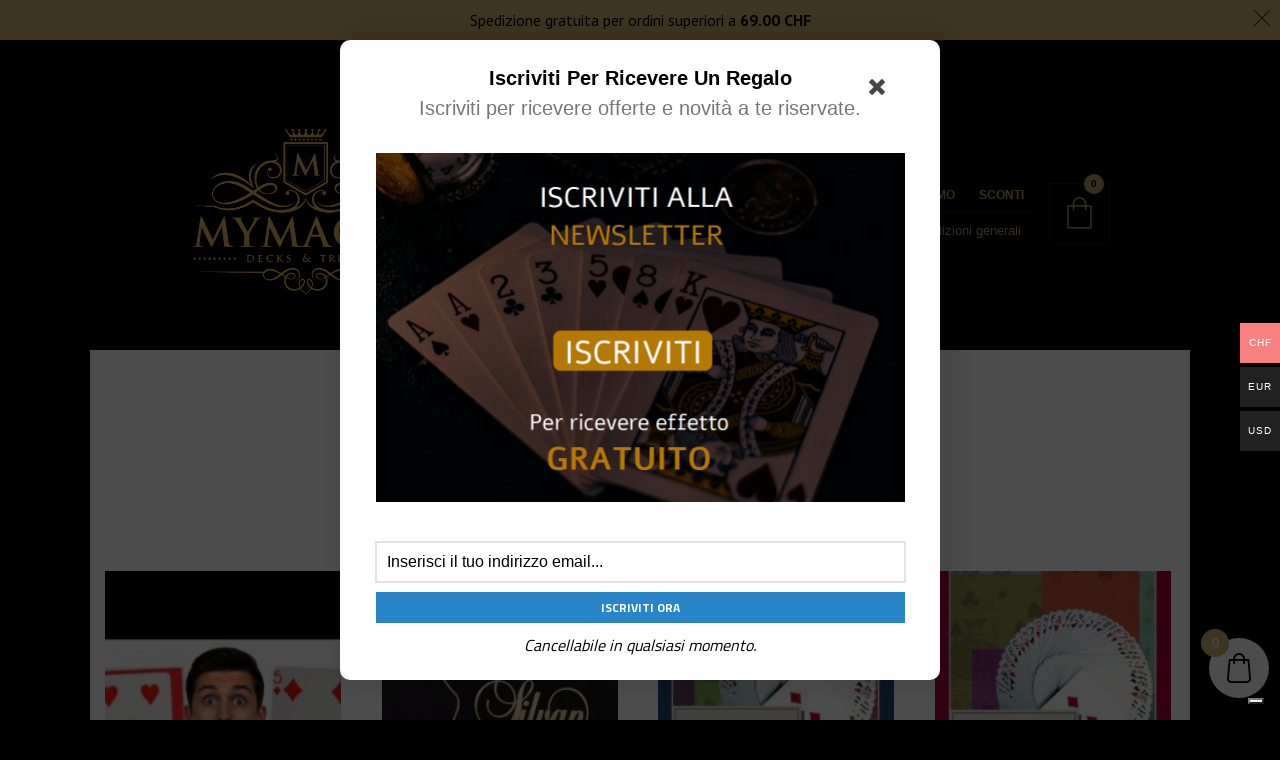

--- FILE ---
content_type: text/html; charset=UTF-8
request_url: https://www.mymagic.ch/novita/
body_size: 56470
content:
<!DOCTYPE html>

<html dir="ltr" lang="it-IT" prefix="og: https://ogp.me/ns#">

<head>

	<meta charset="UTF-8" />
	<meta name="viewport" content="width=device-width, initial-scale=1, minimum-scale=1, maximum-scale=1, user-scalable=no" />

	<link rel="profile" href="https://gmpg.org/xfn/11" />
	<link rel="pingback" href="https://www.mymagic.ch/xmlrpc.php" />

	<script type="text/javascript">


</script>
	
				<script type="text/javascript" class="_iub_cs_skip">
				var _iub = _iub || {};
				_iub.csConfiguration = _iub.csConfiguration || {};
				_iub.csConfiguration.siteId = "2768088";
				_iub.csConfiguration.cookiePolicyId = "19130184";
			</script>
			<script class="_iub_cs_skip" src="https://cs.iubenda.com/sync/2768088.js"></script>
			<title>Novità MyMagic – Ultimi arrivi in carte e prodotti per magia</title>
	<style>img:is([sizes="auto" i], [sizes^="auto," i]) { contain-intrinsic-size: 3000px 1500px }</style>
	
		<!-- All in One SEO 4.9.3 - aioseo.com -->
	<meta name="description" content="Scopri le ultime novità di MyMagic.ch: nuovi mazzi di carte, trucchi e accessori per prestigiatori e appassionati di magia. Rimani aggiornato e acquista ora!" />
	<meta name="robots" content="max-image-preview:large" />
	<link rel="canonical" href="https://www.mymagic.ch/novita/" />
	<meta name="generator" content="All in One SEO (AIOSEO) 4.9.3" />
		<meta property="og:locale" content="it_IT" />
		<meta property="og:site_name" content="MyMagic – Carte per Magia e Accessori per Prestigiatori - Tutto per la magia: carte, trucchi e accessori professionali" />
		<meta property="og:type" content="article" />
		<meta property="og:title" content="Novità MyMagic – Ultimi arrivi in carte e prodotti per magia" />
		<meta property="og:description" content="Scopri le ultime novità di MyMagic.ch: nuovi mazzi di carte, trucchi e accessori per prestigiatori e appassionati di magia. Rimani aggiornato e acquista ora!" />
		<meta property="og:url" content="https://www.mymagic.ch/novita/" />
		<meta property="article:published_time" content="2022-04-04T16:38:58+00:00" />
		<meta property="article:modified_time" content="2025-07-08T20:39:44+00:00" />
		<meta name="twitter:card" content="summary_large_image" />
		<meta name="twitter:title" content="Novità MyMagic – Ultimi arrivi in carte e prodotti per magia" />
		<meta name="twitter:description" content="Scopri le ultime novità di MyMagic.ch: nuovi mazzi di carte, trucchi e accessori per prestigiatori e appassionati di magia. Rimani aggiornato e acquista ora!" />
		<script type="application/ld+json" class="aioseo-schema">
			{"@context":"https:\/\/schema.org","@graph":[{"@type":"BreadcrumbList","@id":"https:\/\/www.mymagic.ch\/novita\/#breadcrumblist","itemListElement":[{"@type":"ListItem","@id":"https:\/\/www.mymagic.ch#listItem","position":1,"name":"Home","item":"https:\/\/www.mymagic.ch","nextItem":{"@type":"ListItem","@id":"https:\/\/www.mymagic.ch\/novita\/#listItem","name":"Novit\u00e0 MyMagic \u2013 Ultimi arrivi in carte e prodotti per magia"}},{"@type":"ListItem","@id":"https:\/\/www.mymagic.ch\/novita\/#listItem","position":2,"name":"Novit\u00e0 MyMagic \u2013 Ultimi arrivi in carte e prodotti per magia","previousItem":{"@type":"ListItem","@id":"https:\/\/www.mymagic.ch#listItem","name":"Home"}}]},{"@type":"Organization","@id":"https:\/\/www.mymagic.ch\/#organization","name":"MyMagic - Cards and Tricks-Poker e Burraco","description":"Tutto per la magia: carte, trucchi e accessori professionali","url":"https:\/\/www.mymagic.ch\/","telephone":"+41795503499","logo":{"@type":"ImageObject","url":"https:\/\/www.mymagic.ch\/wp-content\/uploads\/2023\/06\/Logo-quadrato.png","@id":"https:\/\/www.mymagic.ch\/novita\/#organizationLogo","width":998,"height":997},"image":{"@id":"https:\/\/www.mymagic.ch\/novita\/#organizationLogo"}},{"@type":"WebPage","@id":"https:\/\/www.mymagic.ch\/novita\/#webpage","url":"https:\/\/www.mymagic.ch\/novita\/","name":"Novit\u00e0 MyMagic \u2013 Ultimi arrivi in carte e prodotti per magia","description":"Scopri le ultime novit\u00e0 di MyMagic.ch: nuovi mazzi di carte, trucchi e accessori per prestigiatori e appassionati di magia. Rimani aggiornato e acquista ora!","inLanguage":"it-IT","isPartOf":{"@id":"https:\/\/www.mymagic.ch\/#website"},"breadcrumb":{"@id":"https:\/\/www.mymagic.ch\/novita\/#breadcrumblist"},"datePublished":"2022-04-04T18:38:58+02:00","dateModified":"2025-07-08T22:39:44+02:00"},{"@type":"WebSite","@id":"https:\/\/www.mymagic.ch\/#website","url":"https:\/\/www.mymagic.ch\/","name":"MyMagic - Cards and Tricks-Poker e Burraco","description":"Tutto per la magia: carte, trucchi e accessori professionali","inLanguage":"it-IT","publisher":{"@id":"https:\/\/www.mymagic.ch\/#organization"}}]}
		</script>
		<!-- All in One SEO -->

<link rel='dns-prefetch' href='//cdn.iubenda.com' />
<link rel='dns-prefetch' href='//ajax.googleapis.com' />
<link rel='dns-prefetch' href='//js.retainful.com' />
<link rel='dns-prefetch' href='//capi-automation.s3.us-east-2.amazonaws.com' />
<link rel='dns-prefetch' href='//www.googletagmanager.com' />
<link rel='dns-prefetch' href='//fonts.googleapis.com' />
<link rel='dns-prefetch' href='//pagead2.googlesyndication.com' />
<link rel="alternate" type="application/rss+xml" title="MyMagic – Carte per Magia e Accessori per Prestigiatori &raquo; Feed" href="https://www.mymagic.ch/feed/" />
<link rel="alternate" type="application/rss+xml" title="MyMagic – Carte per Magia e Accessori per Prestigiatori &raquo; Feed dei commenti" href="https://www.mymagic.ch/comments/feed/" />
<script type="text/javascript">
/* <![CDATA[ */
window._wpemojiSettings = {"baseUrl":"https:\/\/s.w.org\/images\/core\/emoji\/16.0.1\/72x72\/","ext":".png","svgUrl":"https:\/\/s.w.org\/images\/core\/emoji\/16.0.1\/svg\/","svgExt":".svg","source":{"wpemoji":"https:\/\/www.mymagic.ch\/wp-includes\/js\/wp-emoji.js?ver=c535f6ea01784a69aa6f00df89524499","twemoji":"https:\/\/www.mymagic.ch\/wp-includes\/js\/twemoji.js?ver=c535f6ea01784a69aa6f00df89524499"}};
/**
 * @output wp-includes/js/wp-emoji-loader.js
 */

/**
 * Emoji Settings as exported in PHP via _print_emoji_detection_script().
 * @typedef WPEmojiSettings
 * @type {object}
 * @property {?object} source
 * @property {?string} source.concatemoji
 * @property {?string} source.twemoji
 * @property {?string} source.wpemoji
 * @property {?boolean} DOMReady
 * @property {?Function} readyCallback
 */

/**
 * Support tests.
 * @typedef SupportTests
 * @type {object}
 * @property {?boolean} flag
 * @property {?boolean} emoji
 */

/**
 * IIFE to detect emoji support and load Twemoji if needed.
 *
 * @param {Window} window
 * @param {Document} document
 * @param {WPEmojiSettings} settings
 */
( function wpEmojiLoader( window, document, settings ) {
	if ( typeof Promise === 'undefined' ) {
		return;
	}

	var sessionStorageKey = 'wpEmojiSettingsSupports';
	var tests = [ 'flag', 'emoji' ];

	/**
	 * Checks whether the browser supports offloading to a Worker.
	 *
	 * @since 6.3.0
	 *
	 * @private
	 *
	 * @returns {boolean}
	 */
	function supportsWorkerOffloading() {
		return (
			typeof Worker !== 'undefined' &&
			typeof OffscreenCanvas !== 'undefined' &&
			typeof URL !== 'undefined' &&
			URL.createObjectURL &&
			typeof Blob !== 'undefined'
		);
	}

	/**
	 * @typedef SessionSupportTests
	 * @type {object}
	 * @property {number} timestamp
	 * @property {SupportTests} supportTests
	 */

	/**
	 * Get support tests from session.
	 *
	 * @since 6.3.0
	 *
	 * @private
	 *
	 * @returns {?SupportTests} Support tests, or null if not set or older than 1 week.
	 */
	function getSessionSupportTests() {
		try {
			/** @type {SessionSupportTests} */
			var item = JSON.parse(
				sessionStorage.getItem( sessionStorageKey )
			);
			if (
				typeof item === 'object' &&
				typeof item.timestamp === 'number' &&
				new Date().valueOf() < item.timestamp + 604800 && // Note: Number is a week in seconds.
				typeof item.supportTests === 'object'
			) {
				return item.supportTests;
			}
		} catch ( e ) {}
		return null;
	}

	/**
	 * Persist the supports in session storage.
	 *
	 * @since 6.3.0
	 *
	 * @private
	 *
	 * @param {SupportTests} supportTests Support tests.
	 */
	function setSessionSupportTests( supportTests ) {
		try {
			/** @type {SessionSupportTests} */
			var item = {
				supportTests: supportTests,
				timestamp: new Date().valueOf()
			};

			sessionStorage.setItem(
				sessionStorageKey,
				JSON.stringify( item )
			);
		} catch ( e ) {}
	}

	/**
	 * Checks if two sets of Emoji characters render the same visually.
	 *
	 * This is used to determine if the browser is rendering an emoji with multiple data points
	 * correctly. set1 is the emoji in the correct form, using a zero-width joiner. set2 is the emoji
	 * in the incorrect form, using a zero-width space. If the two sets render the same, then the browser
	 * does not support the emoji correctly.
	 *
	 * This function may be serialized to run in a Worker. Therefore, it cannot refer to variables from the containing
	 * scope. Everything must be passed by parameters.
	 *
	 * @since 4.9.0
	 *
	 * @private
	 *
	 * @param {CanvasRenderingContext2D} context 2D Context.
	 * @param {string} set1 Set of Emoji to test.
	 * @param {string} set2 Set of Emoji to test.
	 *
	 * @return {boolean} True if the two sets render the same.
	 */
	function emojiSetsRenderIdentically( context, set1, set2 ) {
		// Cleanup from previous test.
		context.clearRect( 0, 0, context.canvas.width, context.canvas.height );
		context.fillText( set1, 0, 0 );
		var rendered1 = new Uint32Array(
			context.getImageData(
				0,
				0,
				context.canvas.width,
				context.canvas.height
			).data
		);

		// Cleanup from previous test.
		context.clearRect( 0, 0, context.canvas.width, context.canvas.height );
		context.fillText( set2, 0, 0 );
		var rendered2 = new Uint32Array(
			context.getImageData(
				0,
				0,
				context.canvas.width,
				context.canvas.height
			).data
		);

		return rendered1.every( function ( rendered2Data, index ) {
			return rendered2Data === rendered2[ index ];
		} );
	}

	/**
	 * Checks if the center point of a single emoji is empty.
	 *
	 * This is used to determine if the browser is rendering an emoji with a single data point
	 * correctly. The center point of an incorrectly rendered emoji will be empty. A correctly
	 * rendered emoji will have a non-zero value at the center point.
	 *
	 * This function may be serialized to run in a Worker. Therefore, it cannot refer to variables from the containing
	 * scope. Everything must be passed by parameters.
	 *
	 * @since 6.8.2
	 *
	 * @private
	 *
	 * @param {CanvasRenderingContext2D} context 2D Context.
	 * @param {string} emoji Emoji to test.
	 *
	 * @return {boolean} True if the center point is empty.
	 */
	function emojiRendersEmptyCenterPoint( context, emoji ) {
		// Cleanup from previous test.
		context.clearRect( 0, 0, context.canvas.width, context.canvas.height );
		context.fillText( emoji, 0, 0 );

		// Test if the center point (16, 16) is empty (0,0,0,0).
		var centerPoint = context.getImageData(16, 16, 1, 1);
		for ( var i = 0; i < centerPoint.data.length; i++ ) {
			if ( centerPoint.data[ i ] !== 0 ) {
				// Stop checking the moment it's known not to be empty.
				return false;
			}
		}

		return true;
	}

	/**
	 * Determines if the browser properly renders Emoji that Twemoji can supplement.
	 *
	 * This function may be serialized to run in a Worker. Therefore, it cannot refer to variables from the containing
	 * scope. Everything must be passed by parameters.
	 *
	 * @since 4.2.0
	 *
	 * @private
	 *
	 * @param {CanvasRenderingContext2D} context 2D Context.
	 * @param {string} type Whether to test for support of "flag" or "emoji".
	 * @param {Function} emojiSetsRenderIdentically Reference to emojiSetsRenderIdentically function, needed due to minification.
	 * @param {Function} emojiRendersEmptyCenterPoint Reference to emojiRendersEmptyCenterPoint function, needed due to minification.
	 *
	 * @return {boolean} True if the browser can render emoji, false if it cannot.
	 */
	function browserSupportsEmoji( context, type, emojiSetsRenderIdentically, emojiRendersEmptyCenterPoint ) {
		var isIdentical;

		switch ( type ) {
			case 'flag':
				/*
				 * Test for Transgender flag compatibility. Added in Unicode 13.
				 *
				 * To test for support, we try to render it, and compare the rendering to how it would look if
				 * the browser doesn't render it correctly (white flag emoji + transgender symbol).
				 */
				isIdentical = emojiSetsRenderIdentically(
					context,
					'\uD83C\uDFF3\uFE0F\u200D\u26A7\uFE0F', // as a zero-width joiner sequence
					'\uD83C\uDFF3\uFE0F\u200B\u26A7\uFE0F' // separated by a zero-width space
				);

				if ( isIdentical ) {
					return false;
				}

				/*
				 * Test for Sark flag compatibility. This is the least supported of the letter locale flags,
				 * so gives us an easy test for full support.
				 *
				 * To test for support, we try to render it, and compare the rendering to how it would look if
				 * the browser doesn't render it correctly ([C] + [Q]).
				 */
				isIdentical = emojiSetsRenderIdentically(
					context,
					'\uD83C\uDDE8\uD83C\uDDF6', // as the sequence of two code points
					'\uD83C\uDDE8\u200B\uD83C\uDDF6' // as the two code points separated by a zero-width space
				);

				if ( isIdentical ) {
					return false;
				}

				/*
				 * Test for English flag compatibility. England is a country in the United Kingdom, it
				 * does not have a two letter locale code but rather a five letter sub-division code.
				 *
				 * To test for support, we try to render it, and compare the rendering to how it would look if
				 * the browser doesn't render it correctly (black flag emoji + [G] + [B] + [E] + [N] + [G]).
				 */
				isIdentical = emojiSetsRenderIdentically(
					context,
					// as the flag sequence
					'\uD83C\uDFF4\uDB40\uDC67\uDB40\uDC62\uDB40\uDC65\uDB40\uDC6E\uDB40\uDC67\uDB40\uDC7F',
					// with each code point separated by a zero-width space
					'\uD83C\uDFF4\u200B\uDB40\uDC67\u200B\uDB40\uDC62\u200B\uDB40\uDC65\u200B\uDB40\uDC6E\u200B\uDB40\uDC67\u200B\uDB40\uDC7F'
				);

				return ! isIdentical;
			case 'emoji':
				/*
				 * Does Emoji 16.0 cause the browser to go splat?
				 *
				 * To test for Emoji 16.0 support, try to render a new emoji: Splatter.
				 *
				 * The splatter emoji is a single code point emoji. Testing for browser support
				 * required testing the center point of the emoji to see if it is empty.
				 *
				 * 0xD83E 0xDEDF (\uD83E\uDEDF) == 🫟 Splatter.
				 *
				 * When updating this test, please ensure that the emoji is either a single code point
				 * or switch to using the emojiSetsRenderIdentically function and testing with a zero-width
				 * joiner vs a zero-width space.
				 */
				var notSupported = emojiRendersEmptyCenterPoint( context, '\uD83E\uDEDF' );
				return ! notSupported;
		}

		return false;
	}

	/**
	 * Checks emoji support tests.
	 *
	 * This function may be serialized to run in a Worker. Therefore, it cannot refer to variables from the containing
	 * scope. Everything must be passed by parameters.
	 *
	 * @since 6.3.0
	 *
	 * @private
	 *
	 * @param {string[]} tests Tests.
	 * @param {Function} browserSupportsEmoji Reference to browserSupportsEmoji function, needed due to minification.
	 * @param {Function} emojiSetsRenderIdentically Reference to emojiSetsRenderIdentically function, needed due to minification.
	 * @param {Function} emojiRendersEmptyCenterPoint Reference to emojiRendersEmptyCenterPoint function, needed due to minification.
	 *
	 * @return {SupportTests} Support tests.
	 */
	function testEmojiSupports( tests, browserSupportsEmoji, emojiSetsRenderIdentically, emojiRendersEmptyCenterPoint ) {
		var canvas;
		if (
			typeof WorkerGlobalScope !== 'undefined' &&
			self instanceof WorkerGlobalScope
		) {
			canvas = new OffscreenCanvas( 300, 150 ); // Dimensions are default for HTMLCanvasElement.
		} else {
			canvas = document.createElement( 'canvas' );
		}

		var context = canvas.getContext( '2d', { willReadFrequently: true } );

		/*
		 * Chrome on OS X added native emoji rendering in M41. Unfortunately,
		 * it doesn't work when the font is bolder than 500 weight. So, we
		 * check for bold rendering support to avoid invisible emoji in Chrome.
		 */
		context.textBaseline = 'top';
		context.font = '600 32px Arial';

		var supports = {};
		tests.forEach( function ( test ) {
			supports[ test ] = browserSupportsEmoji( context, test, emojiSetsRenderIdentically, emojiRendersEmptyCenterPoint );
		} );
		return supports;
	}

	/**
	 * Adds a script to the head of the document.
	 *
	 * @ignore
	 *
	 * @since 4.2.0
	 *
	 * @param {string} src The url where the script is located.
	 *
	 * @return {void}
	 */
	function addScript( src ) {
		var script = document.createElement( 'script' );
		script.src = src;
		script.defer = true;
		document.head.appendChild( script );
	}

	settings.supports = {
		everything: true,
		everythingExceptFlag: true
	};

	// Create a promise for DOMContentLoaded since the worker logic may finish after the event has fired.
	var domReadyPromise = new Promise( function ( resolve ) {
		document.addEventListener( 'DOMContentLoaded', resolve, {
			once: true
		} );
	} );

	// Obtain the emoji support from the browser, asynchronously when possible.
	new Promise( function ( resolve ) {
		var supportTests = getSessionSupportTests();
		if ( supportTests ) {
			resolve( supportTests );
			return;
		}

		if ( supportsWorkerOffloading() ) {
			try {
				// Note that the functions are being passed as arguments due to minification.
				var workerScript =
					'postMessage(' +
					testEmojiSupports.toString() +
					'(' +
					[
						JSON.stringify( tests ),
						browserSupportsEmoji.toString(),
						emojiSetsRenderIdentically.toString(),
						emojiRendersEmptyCenterPoint.toString()
					].join( ',' ) +
					'));';
				var blob = new Blob( [ workerScript ], {
					type: 'text/javascript'
				} );
				var worker = new Worker( URL.createObjectURL( blob ), { name: 'wpTestEmojiSupports' } );
				worker.onmessage = function ( event ) {
					supportTests = event.data;
					setSessionSupportTests( supportTests );
					worker.terminate();
					resolve( supportTests );
				};
				return;
			} catch ( e ) {}
		}

		supportTests = testEmojiSupports( tests, browserSupportsEmoji, emojiSetsRenderIdentically, emojiRendersEmptyCenterPoint );
		setSessionSupportTests( supportTests );
		resolve( supportTests );
	} )
		// Once the browser emoji support has been obtained from the session, finalize the settings.
		.then( function ( supportTests ) {
			/*
			 * Tests the browser support for flag emojis and other emojis, and adjusts the
			 * support settings accordingly.
			 */
			for ( var test in supportTests ) {
				settings.supports[ test ] = supportTests[ test ];

				settings.supports.everything =
					settings.supports.everything && settings.supports[ test ];

				if ( 'flag' !== test ) {
					settings.supports.everythingExceptFlag =
						settings.supports.everythingExceptFlag &&
						settings.supports[ test ];
				}
			}

			settings.supports.everythingExceptFlag =
				settings.supports.everythingExceptFlag &&
				! settings.supports.flag;

			// Sets DOMReady to false and assigns a ready function to settings.
			settings.DOMReady = false;
			settings.readyCallback = function () {
				settings.DOMReady = true;
			};
		} )
		.then( function () {
			return domReadyPromise;
		} )
		.then( function () {
			// When the browser can not render everything we need to load a polyfill.
			if ( ! settings.supports.everything ) {
				settings.readyCallback();

				var src = settings.source || {};

				if ( src.concatemoji ) {
					addScript( src.concatemoji );
				} else if ( src.wpemoji && src.twemoji ) {
					addScript( src.twemoji );
					addScript( src.wpemoji );
				}
			}
		} );
} )( window, document, window._wpemojiSettings );

/* ]]> */
</script>
<link rel='stylesheet' id='theretailer-recent-posts-widget-css' href='https://www.mymagic.ch/wp-content/plugins/the-retailer-extender/includes/widgets/assets/css/recent-posts.css?ver=c535f6ea01784a69aa6f00df89524499' type='text/css' media='all' />
<link rel='stylesheet' id='dashicons-css' href='https://www.mymagic.ch/wp-includes/css/dashicons.css?ver=c535f6ea01784a69aa6f00df89524499' type='text/css' media='all' />
<link rel='stylesheet' id='thickbox-css' href='https://www.mymagic.ch/wp-includes/js/thickbox/thickbox.css?ver=c535f6ea01784a69aa6f00df89524499' type='text/css' media='all' />
<link rel='stylesheet' id='woocommerce-multi-currency-css' href='https://www.mymagic.ch/wp-content/plugins/woocommerce-multi-currency/css/woocommerce-multi-currency.css?ver=2.3.6' type='text/css' media='all' />
<style id='woocommerce-multi-currency-inline-css' type='text/css'>
.woocommerce-multi-currency .wmc-list-currencies .wmc-currency.wmc-active {background: #f78080 !important;}.woocommerce-multi-currency .wmc-list-currencies .wmc-currency:hover {background: #f78080 !important;}.woocommerce-multi-currency .wmc-list-currencies .wmc-currency,.woocommerce-multi-currency .wmc-title, .woocommerce-multi-currency.wmc-price-switcher a {background: #212121 !important;}.woocommerce-multi-currency .wmc-title, .woocommerce-multi-currency .wmc-list-currencies .wmc-currency span,.woocommerce-multi-currency .wmc-list-currencies .wmc-currency a,.woocommerce-multi-currency.wmc-price-switcher a {color: #ffffff !important;}.woocommerce-multi-currency.wmc-sidebar .wmc-list-currencies .wmc-sidebar-open{background-color:#99999900;color:#cccccc;}.woocommerce-multi-currency.wmc-shortcode .wmc-currency{background-color:#ffffff;color:#212121}.woocommerce-multi-currency.wmc-shortcode .wmc-currency.wmc-active,.woocommerce-multi-currency.wmc-shortcode .wmc-current-currency{background-color:#ffffff;color:#212121}.woocommerce-multi-currency.wmc-shortcode.vertical-currency-symbols-circle:not(.wmc-currency-trigger-click) .wmc-currency-wrapper:hover .wmc-sub-currency,.woocommerce-multi-currency.wmc-shortcode.vertical-currency-symbols-circle.wmc-currency-trigger-click .wmc-sub-currency{animation: height_slide 200ms;}@keyframes height_slide {0% {height: 0;} 100% {height: 200%;} }
</style>
<link rel='stylesheet' id='ht_ctc_main_css-css' href='https://www.mymagic.ch/wp-content/plugins/click-to-chat-for-whatsapp/new/inc/assets/css/main.css?ver=4.36' type='text/css' media='all' />
<style id='wp-emoji-styles-inline-css' type='text/css'>

	img.wp-smiley, img.emoji {
		display: inline !important;
		border: none !important;
		box-shadow: none !important;
		height: 1em !important;
		width: 1em !important;
		margin: 0 0.07em !important;
		vertical-align: -0.1em !important;
		background: none !important;
		padding: 0 !important;
	}
</style>
<link rel='stylesheet' id='wp-block-library-css' href='https://www.mymagic.ch/wp-includes/css/dist/block-library/style.css?ver=c535f6ea01784a69aa6f00df89524499' type='text/css' media='all' />
<style id='wp-block-library-theme-inline-css' type='text/css'>
.wp-block-audio :where(figcaption){
  color:#555;
  font-size:13px;
  text-align:center;
}
.is-dark-theme .wp-block-audio :where(figcaption){
  color:#ffffffa6;
}

.wp-block-audio{
  margin:0 0 1em;
}

.wp-block-code{
  border:1px solid #ccc;
  border-radius:4px;
  font-family:Menlo,Consolas,monaco,monospace;
  padding:.8em 1em;
}

.wp-block-embed :where(figcaption){
  color:#555;
  font-size:13px;
  text-align:center;
}
.is-dark-theme .wp-block-embed :where(figcaption){
  color:#ffffffa6;
}

.wp-block-embed{
  margin:0 0 1em;
}

.blocks-gallery-caption{
  color:#555;
  font-size:13px;
  text-align:center;
}
.is-dark-theme .blocks-gallery-caption{
  color:#ffffffa6;
}

:root :where(.wp-block-image figcaption){
  color:#555;
  font-size:13px;
  text-align:center;
}
.is-dark-theme :root :where(.wp-block-image figcaption){
  color:#ffffffa6;
}

.wp-block-image{
  margin:0 0 1em;
}

.wp-block-pullquote{
  border-bottom:4px solid;
  border-top:4px solid;
  color:currentColor;
  margin-bottom:1.75em;
}
.wp-block-pullquote cite,.wp-block-pullquote footer,.wp-block-pullquote__citation{
  color:currentColor;
  font-size:.8125em;
  font-style:normal;
  text-transform:uppercase;
}

.wp-block-quote{
  border-left:.25em solid;
  margin:0 0 1.75em;
  padding-left:1em;
}
.wp-block-quote cite,.wp-block-quote footer{
  color:currentColor;
  font-size:.8125em;
  font-style:normal;
  position:relative;
}
.wp-block-quote:where(.has-text-align-right){
  border-left:none;
  border-right:.25em solid;
  padding-left:0;
  padding-right:1em;
}
.wp-block-quote:where(.has-text-align-center){
  border:none;
  padding-left:0;
}
.wp-block-quote.is-large,.wp-block-quote.is-style-large,.wp-block-quote:where(.is-style-plain){
  border:none;
}

.wp-block-search .wp-block-search__label{
  font-weight:700;
}

.wp-block-search__button{
  border:1px solid #ccc;
  padding:.375em .625em;
}

:where(.wp-block-group.has-background){
  padding:1.25em 2.375em;
}

.wp-block-separator.has-css-opacity{
  opacity:.4;
}

.wp-block-separator{
  border:none;
  border-bottom:2px solid;
  margin-left:auto;
  margin-right:auto;
}
.wp-block-separator.has-alpha-channel-opacity{
  opacity:1;
}
.wp-block-separator:not(.is-style-wide):not(.is-style-dots){
  width:100px;
}
.wp-block-separator.has-background:not(.is-style-dots){
  border-bottom:none;
  height:1px;
}
.wp-block-separator.has-background:not(.is-style-wide):not(.is-style-dots){
  height:2px;
}

.wp-block-table{
  margin:0 0 1em;
}
.wp-block-table td,.wp-block-table th{
  word-break:normal;
}
.wp-block-table :where(figcaption){
  color:#555;
  font-size:13px;
  text-align:center;
}
.is-dark-theme .wp-block-table :where(figcaption){
  color:#ffffffa6;
}

.wp-block-video :where(figcaption){
  color:#555;
  font-size:13px;
  text-align:center;
}
.is-dark-theme .wp-block-video :where(figcaption){
  color:#ffffffa6;
}

.wp-block-video{
  margin:0 0 1em;
}

:root :where(.wp-block-template-part.has-background){
  margin-bottom:0;
  margin-top:0;
  padding:1.25em 2.375em;
}
</style>
<style id='classic-theme-styles-inline-css' type='text/css'>
/**
 * These rules are needed for backwards compatibility.
 * They should match the button element rules in the base theme.json file.
 */
.wp-block-button__link {
	color: #ffffff;
	background-color: #32373c;
	border-radius: 9999px; /* 100% causes an oval, but any explicit but really high value retains the pill shape. */

	/* This needs a low specificity so it won't override the rules from the button element if defined in theme.json. */
	box-shadow: none;
	text-decoration: none;

	/* The extra 2px are added to size solids the same as the outline versions.*/
	padding: calc(0.667em + 2px) calc(1.333em + 2px);

	font-size: 1.125em;
}

.wp-block-file__button {
	background: #32373c;
	color: #ffffff;
	text-decoration: none;
}

</style>
<link rel='stylesheet' id='aioseo/css/src/vue/standalone/blocks/table-of-contents/global.scss-css' href='https://www.mymagic.ch/wp-content/plugins/all-in-one-seo-pack/dist/Lite/assets/css/table-of-contents/global.e90f6d47.css?ver=4.9.3' type='text/css' media='all' />
<style id='safe-svg-svg-icon-style-inline-css' type='text/css'>
.safe-svg-cover{text-align:center}.safe-svg-cover .safe-svg-inside{display:inline-block;max-width:100%}.safe-svg-cover svg{fill:currentColor;height:100%;max-height:100%;max-width:100%;width:100%}

</style>
<link rel='stylesheet' id='swiper-css' href='https://www.mymagic.ch/wp-content/themes/theretailer/inc/_vendor/swiper/css/swiper.min.css?ver=6.4.1' type='text/css' media='all' />
<link rel='stylesheet' id='getbowtied-products-slider-styles-css' href='https://www.mymagic.ch/wp-content/plugins/product-blocks-for-woocommerce/includes/gbt-blocks/products_slider/assets/css/frontend/style.css?ver=1742215620' type='text/css' media='all' />
<link rel='stylesheet' id='getbowtied-categories-grid-styles-css' href='https://www.mymagic.ch/wp-content/plugins/product-blocks-for-woocommerce/includes/gbt-blocks/categories_grid/assets/css/frontend/style.css?ver=1742215620' type='text/css' media='all' />
<link rel='stylesheet' id='getbowtied-products-carousel-styles-css' href='https://www.mymagic.ch/wp-content/plugins/product-blocks-for-woocommerce/includes/gbt-blocks/products_carousel/assets/css/frontend/style.css?ver=1742215620' type='text/css' media='all' />
<link rel='stylesheet' id='getbowtied-scattered-product-list-styles-css' href='https://www.mymagic.ch/wp-content/plugins/product-blocks-for-woocommerce/includes/gbt-blocks/scattered_product_list/assets/css/frontend/style.css?ver=1742215620' type='text/css' media='all' />
<link rel='stylesheet' id='getbowtied-lookbook-reveal-styles-css' href='https://www.mymagic.ch/wp-content/plugins/product-blocks-for-woocommerce/includes/gbt-blocks/lookbook_reveal/assets/css/frontend/style.css?ver=1742215620' type='text/css' media='all' />
<link rel='stylesheet' id='getbowtied-lookbook-shop-by-outfit-styles-css' href='https://www.mymagic.ch/wp-content/plugins/product-blocks-for-woocommerce/includes/gbt-blocks/lookbook_shop_by_outfit/assets/css/frontend/style.css?ver=1742215620' type='text/css' media='all' />
<link rel='stylesheet' id='gbt_18_tr_posts_grid_styles-css' href='https://www.mymagic.ch/wp-content/plugins/the-retailer-extender/includes/gbt-blocks/posts_grid/assets/css/style.css?ver=c535f6ea01784a69aa6f00df89524499' type='text/css' media='all' />
<link rel='stylesheet' id='gbt_18_tr_banner_styles-css' href='https://www.mymagic.ch/wp-content/plugins/the-retailer-extender/includes/gbt-blocks/banner/assets/css/style.css?ver=c535f6ea01784a69aa6f00df89524499' type='text/css' media='all' />
<link rel='stylesheet' id='gbt_18_tr_slider_styles-css' href='https://www.mymagic.ch/wp-content/plugins/the-retailer-extender/includes/gbt-blocks/slider/assets/css/frontend/style.css?ver=c535f6ea01784a69aa6f00df89524499' type='text/css' media='all' />
<style id='global-styles-inline-css' type='text/css'>
:root{--wp--preset--aspect-ratio--square: 1;--wp--preset--aspect-ratio--4-3: 4/3;--wp--preset--aspect-ratio--3-4: 3/4;--wp--preset--aspect-ratio--3-2: 3/2;--wp--preset--aspect-ratio--2-3: 2/3;--wp--preset--aspect-ratio--16-9: 16/9;--wp--preset--aspect-ratio--9-16: 9/16;--wp--preset--color--black: #000000;--wp--preset--color--cyan-bluish-gray: #abb8c3;--wp--preset--color--white: #ffffff;--wp--preset--color--pale-pink: #f78da7;--wp--preset--color--vivid-red: #cf2e2e;--wp--preset--color--luminous-vivid-orange: #ff6900;--wp--preset--color--luminous-vivid-amber: #fcb900;--wp--preset--color--light-green-cyan: #7bdcb5;--wp--preset--color--vivid-green-cyan: #00d084;--wp--preset--color--pale-cyan-blue: #8ed1fc;--wp--preset--color--vivid-cyan-blue: #0693e3;--wp--preset--color--vivid-purple: #9b51e0;--wp--preset--gradient--vivid-cyan-blue-to-vivid-purple: linear-gradient(135deg,rgba(6,147,227,1) 0%,rgb(155,81,224) 100%);--wp--preset--gradient--light-green-cyan-to-vivid-green-cyan: linear-gradient(135deg,rgb(122,220,180) 0%,rgb(0,208,130) 100%);--wp--preset--gradient--luminous-vivid-amber-to-luminous-vivid-orange: linear-gradient(135deg,rgba(252,185,0,1) 0%,rgba(255,105,0,1) 100%);--wp--preset--gradient--luminous-vivid-orange-to-vivid-red: linear-gradient(135deg,rgba(255,105,0,1) 0%,rgb(207,46,46) 100%);--wp--preset--gradient--very-light-gray-to-cyan-bluish-gray: linear-gradient(135deg,rgb(238,238,238) 0%,rgb(169,184,195) 100%);--wp--preset--gradient--cool-to-warm-spectrum: linear-gradient(135deg,rgb(74,234,220) 0%,rgb(151,120,209) 20%,rgb(207,42,186) 40%,rgb(238,44,130) 60%,rgb(251,105,98) 80%,rgb(254,248,76) 100%);--wp--preset--gradient--blush-light-purple: linear-gradient(135deg,rgb(255,206,236) 0%,rgb(152,150,240) 100%);--wp--preset--gradient--blush-bordeaux: linear-gradient(135deg,rgb(254,205,165) 0%,rgb(254,45,45) 50%,rgb(107,0,62) 100%);--wp--preset--gradient--luminous-dusk: linear-gradient(135deg,rgb(255,203,112) 0%,rgb(199,81,192) 50%,rgb(65,88,208) 100%);--wp--preset--gradient--pale-ocean: linear-gradient(135deg,rgb(255,245,203) 0%,rgb(182,227,212) 50%,rgb(51,167,181) 100%);--wp--preset--gradient--electric-grass: linear-gradient(135deg,rgb(202,248,128) 0%,rgb(113,206,126) 100%);--wp--preset--gradient--midnight: linear-gradient(135deg,rgb(2,3,129) 0%,rgb(40,116,252) 100%);--wp--preset--font-size--small: 13px;--wp--preset--font-size--medium: 20px;--wp--preset--font-size--large: 36px;--wp--preset--font-size--x-large: 42px;--wp--preset--spacing--20: 0.44rem;--wp--preset--spacing--30: 0.67rem;--wp--preset--spacing--40: 1rem;--wp--preset--spacing--50: 1.5rem;--wp--preset--spacing--60: 2.25rem;--wp--preset--spacing--70: 3.38rem;--wp--preset--spacing--80: 5.06rem;--wp--preset--shadow--natural: 6px 6px 9px rgba(0, 0, 0, 0.2);--wp--preset--shadow--deep: 12px 12px 50px rgba(0, 0, 0, 0.4);--wp--preset--shadow--sharp: 6px 6px 0px rgba(0, 0, 0, 0.2);--wp--preset--shadow--outlined: 6px 6px 0px -3px rgba(255, 255, 255, 1), 6px 6px rgba(0, 0, 0, 1);--wp--preset--shadow--crisp: 6px 6px 0px rgba(0, 0, 0, 1);}:where(.is-layout-flex){gap: 0.5em;}:where(.is-layout-grid){gap: 0.5em;}body .is-layout-flex{display: flex;}.is-layout-flex{flex-wrap: wrap;align-items: center;}.is-layout-flex > :is(*, div){margin: 0;}body .is-layout-grid{display: grid;}.is-layout-grid > :is(*, div){margin: 0;}:where(.wp-block-columns.is-layout-flex){gap: 2em;}:where(.wp-block-columns.is-layout-grid){gap: 2em;}:where(.wp-block-post-template.is-layout-flex){gap: 1.25em;}:where(.wp-block-post-template.is-layout-grid){gap: 1.25em;}.has-black-color{color: var(--wp--preset--color--black) !important;}.has-cyan-bluish-gray-color{color: var(--wp--preset--color--cyan-bluish-gray) !important;}.has-white-color{color: var(--wp--preset--color--white) !important;}.has-pale-pink-color{color: var(--wp--preset--color--pale-pink) !important;}.has-vivid-red-color{color: var(--wp--preset--color--vivid-red) !important;}.has-luminous-vivid-orange-color{color: var(--wp--preset--color--luminous-vivid-orange) !important;}.has-luminous-vivid-amber-color{color: var(--wp--preset--color--luminous-vivid-amber) !important;}.has-light-green-cyan-color{color: var(--wp--preset--color--light-green-cyan) !important;}.has-vivid-green-cyan-color{color: var(--wp--preset--color--vivid-green-cyan) !important;}.has-pale-cyan-blue-color{color: var(--wp--preset--color--pale-cyan-blue) !important;}.has-vivid-cyan-blue-color{color: var(--wp--preset--color--vivid-cyan-blue) !important;}.has-vivid-purple-color{color: var(--wp--preset--color--vivid-purple) !important;}.has-black-background-color{background-color: var(--wp--preset--color--black) !important;}.has-cyan-bluish-gray-background-color{background-color: var(--wp--preset--color--cyan-bluish-gray) !important;}.has-white-background-color{background-color: var(--wp--preset--color--white) !important;}.has-pale-pink-background-color{background-color: var(--wp--preset--color--pale-pink) !important;}.has-vivid-red-background-color{background-color: var(--wp--preset--color--vivid-red) !important;}.has-luminous-vivid-orange-background-color{background-color: var(--wp--preset--color--luminous-vivid-orange) !important;}.has-luminous-vivid-amber-background-color{background-color: var(--wp--preset--color--luminous-vivid-amber) !important;}.has-light-green-cyan-background-color{background-color: var(--wp--preset--color--light-green-cyan) !important;}.has-vivid-green-cyan-background-color{background-color: var(--wp--preset--color--vivid-green-cyan) !important;}.has-pale-cyan-blue-background-color{background-color: var(--wp--preset--color--pale-cyan-blue) !important;}.has-vivid-cyan-blue-background-color{background-color: var(--wp--preset--color--vivid-cyan-blue) !important;}.has-vivid-purple-background-color{background-color: var(--wp--preset--color--vivid-purple) !important;}.has-black-border-color{border-color: var(--wp--preset--color--black) !important;}.has-cyan-bluish-gray-border-color{border-color: var(--wp--preset--color--cyan-bluish-gray) !important;}.has-white-border-color{border-color: var(--wp--preset--color--white) !important;}.has-pale-pink-border-color{border-color: var(--wp--preset--color--pale-pink) !important;}.has-vivid-red-border-color{border-color: var(--wp--preset--color--vivid-red) !important;}.has-luminous-vivid-orange-border-color{border-color: var(--wp--preset--color--luminous-vivid-orange) !important;}.has-luminous-vivid-amber-border-color{border-color: var(--wp--preset--color--luminous-vivid-amber) !important;}.has-light-green-cyan-border-color{border-color: var(--wp--preset--color--light-green-cyan) !important;}.has-vivid-green-cyan-border-color{border-color: var(--wp--preset--color--vivid-green-cyan) !important;}.has-pale-cyan-blue-border-color{border-color: var(--wp--preset--color--pale-cyan-blue) !important;}.has-vivid-cyan-blue-border-color{border-color: var(--wp--preset--color--vivid-cyan-blue) !important;}.has-vivid-purple-border-color{border-color: var(--wp--preset--color--vivid-purple) !important;}.has-vivid-cyan-blue-to-vivid-purple-gradient-background{background: var(--wp--preset--gradient--vivid-cyan-blue-to-vivid-purple) !important;}.has-light-green-cyan-to-vivid-green-cyan-gradient-background{background: var(--wp--preset--gradient--light-green-cyan-to-vivid-green-cyan) !important;}.has-luminous-vivid-amber-to-luminous-vivid-orange-gradient-background{background: var(--wp--preset--gradient--luminous-vivid-amber-to-luminous-vivid-orange) !important;}.has-luminous-vivid-orange-to-vivid-red-gradient-background{background: var(--wp--preset--gradient--luminous-vivid-orange-to-vivid-red) !important;}.has-very-light-gray-to-cyan-bluish-gray-gradient-background{background: var(--wp--preset--gradient--very-light-gray-to-cyan-bluish-gray) !important;}.has-cool-to-warm-spectrum-gradient-background{background: var(--wp--preset--gradient--cool-to-warm-spectrum) !important;}.has-blush-light-purple-gradient-background{background: var(--wp--preset--gradient--blush-light-purple) !important;}.has-blush-bordeaux-gradient-background{background: var(--wp--preset--gradient--blush-bordeaux) !important;}.has-luminous-dusk-gradient-background{background: var(--wp--preset--gradient--luminous-dusk) !important;}.has-pale-ocean-gradient-background{background: var(--wp--preset--gradient--pale-ocean) !important;}.has-electric-grass-gradient-background{background: var(--wp--preset--gradient--electric-grass) !important;}.has-midnight-gradient-background{background: var(--wp--preset--gradient--midnight) !important;}.has-small-font-size{font-size: var(--wp--preset--font-size--small) !important;}.has-medium-font-size{font-size: var(--wp--preset--font-size--medium) !important;}.has-large-font-size{font-size: var(--wp--preset--font-size--large) !important;}.has-x-large-font-size{font-size: var(--wp--preset--font-size--x-large) !important;}
:where(.wp-block-post-template.is-layout-flex){gap: 1.25em;}:where(.wp-block-post-template.is-layout-grid){gap: 1.25em;}
:where(.wp-block-columns.is-layout-flex){gap: 2em;}:where(.wp-block-columns.is-layout-grid){gap: 2em;}
:root :where(.wp-block-pullquote){font-size: 1.5em;line-height: 1.6;}
</style>
<link rel='stylesheet' id='hookmeup-css' href='https://www.mymagic.ch/wp-content/plugins/hookmeup/public/assets/css/hmu-public.css?ver=1.2.1' type='text/css' media='all' />
<link rel='stylesheet' id='woocommerce-layout-css' href='https://www.mymagic.ch/wp-content/plugins/woocommerce/assets/css/woocommerce-layout.css?ver=10.4.3' type='text/css' media='all' />
<link rel='stylesheet' id='woocommerce-smallscreen-css' href='https://www.mymagic.ch/wp-content/plugins/woocommerce/assets/css/woocommerce-smallscreen.css?ver=10.4.3' type='text/css' media='only screen and (max-width: 768px)' />
<link rel='stylesheet' id='woocommerce-general-css' href='https://www.mymagic.ch/wp-content/plugins/woocommerce/assets/css/woocommerce.css?ver=10.4.3' type='text/css' media='all' />
<style id='woocommerce-inline-inline-css' type='text/css'>
.woocommerce form .form-row .required { visibility: visible; }
</style>
<link rel='stylesheet' id='it-gift-owl-carousel-style-css' href='https://www.mymagic.ch/wp-content/plugins/ithemeland-free-gifts-for-woo/frontend/assets/css/owl-carousel/owl.carousel.min.css?ver=3.3.0' type='text/css' media='all' />
<link rel='stylesheet' id='it-gift-dropdown-css-css' href='https://www.mymagic.ch/wp-content/plugins/ithemeland-free-gifts-for-woo/frontend/assets/css/dropdown/dropdown.css?ver=3.3.0' type='text/css' media='all' />
<link rel='stylesheet' id='it-gift-style-css' href='https://www.mymagic.ch/wp-content/plugins/ithemeland-free-gifts-for-woo/frontend/assets/css/style/style.css?ver=3.3.0' type='text/css' media='all' />
<link rel='stylesheet' id='it-gift-popup-css' href='https://www.mymagic.ch/wp-content/plugins/ithemeland-free-gifts-for-woo/frontend/assets/css/popup/popup.css?ver=3.3.0' type='text/css' media='all' />
<link rel='stylesheet' id='woocommerce-free-shipping-bar-google-font-css' href='//fonts.googleapis.com/css?family=PT+Sans%3A400%2C500%2C600%2C700&#038;ver=1.2.9' type='text/css' media='all' />
<link rel='stylesheet' id='woocommerce-free-shipping-bar-css' href='https://www.mymagic.ch/wp-content/plugins/woocommerce-free-shipping-bar/assets/css/woocommerce-free-shipping-bar-frontend-style.css?ver=1.2.9' type='text/css' media='all' />
<style id='woocommerce-free-shipping-bar-inline-css' type='text/css'>

				#wfspb-top-bar .wfspb-lining-layer{
					background-color: rgb(204, 177, 110) !important;
				}
				#wfspb-progress.wfsb-style-3{
					background-color: rgb(204, 177, 110) !important;
				}
				#wfspb-top-bar{
					color: #000000 !important;
					text-align: center !important;
				}
				#wfspb-top-bar #wfspb-main-content{
					padding: 0 32px;
					font-size: 16px !important;
					text-align: center !important;
					color: #000000 !important;
				}
				#wfspb-top-bar #wfspb-main-content b span{
					color: #000000 ;
				}
				#wfspb-top-bar #wfspb-main-content a{
					color: #000000;
				}
				#wfspb-shortcode #wfspb-main-content{
				    font-size: 16px;
				    color: #000000 !important;
				}
				#wfspb-shortcode #wfspb-main-content b span{
					color: #000000 ;
				}
				#wfspb-shortcode #wfspb-main-content a{
				    color: #000000 !important;
				}
				div#wfspb-close{
				font-size: 16px !important;
				line-height: 16px !important;
				}
				
				#wfspb-top-bar{
					font-family: PT Sans !important;
				}
					#wfspb-progress .wfspb-progress-background,.woocommerce-free-shipping-bar-order .woocommerce-free-shipping-bar-order-bar{
						background-color: #000000 !important;
					}
					#wfspb-current-progress,.woocommerce-free-shipping-bar-order .woocommerce-free-shipping-bar-order-bar .woocommerce-free-shipping-bar-order-bar-inner{
						background-color: #CCB16E !important;
					}
					#wfspb-top-bar > #wfspb-progress.wfsb-effect-2{
					outline-color:#CCB16E !important;
					}
					#wfspb-label{
						color: #000000 !important;
						font-size: 13px !important;
					}
				
</style>
<link rel='stylesheet' id='brands-styles-css' href='https://www.mymagic.ch/wp-content/plugins/woocommerce/assets/css/brands.css?ver=10.4.3' type='text/css' media='all' />
<link rel='stylesheet' id='xoo-wsc-fonts-css' href='https://www.mymagic.ch/wp-content/plugins/side-cart-woocommerce/assets/css/xoo-wsc-fonts.css?ver=2.7.2' type='text/css' media='all' />
<link rel='stylesheet' id='xoo-wsc-style-css' href='https://www.mymagic.ch/wp-content/plugins/side-cart-woocommerce/assets/css/xoo-wsc-style.css?ver=2.7.2' type='text/css' media='all' />
<style id='xoo-wsc-style-inline-css' type='text/css'>




.xoo-wsc-ft-buttons-cont a.xoo-wsc-ft-btn, .xoo-wsc-container .xoo-wsc-btn {
	background-color: #0a0a0a;
	color: #ffffff;
	border: 2px solid #ffffff;
	padding: 10px 20px;
}

.xoo-wsc-ft-buttons-cont a.xoo-wsc-ft-btn:hover, .xoo-wsc-container .xoo-wsc-btn:hover {
	background-color: #ffffff;
	color: #000000;
	border: 2px solid #000000;
}

 

.xoo-wsc-footer{
	background-color: #ffffff;
	color: #000000;
	padding: 10px 20px;
	box-shadow: 0 -1px 10px #0000001a;
}

.xoo-wsc-footer, .xoo-wsc-footer a, .xoo-wsc-footer .amount{
	font-size: 18px;
}

.xoo-wsc-btn .amount{
	color: #ffffff}

.xoo-wsc-btn:hover .amount{
	color: #000000;
}

.xoo-wsc-ft-buttons-cont{
	grid-template-columns: auto;
}

.xoo-wsc-basket{
	bottom: 12px;
	right: 1px;
	background-color: #ffffff;
	color: #000000;
	box-shadow: 0px 0px 15px 2px #0000001a;
	border-radius: 50%;
	display: flex;
	width: 60px;
	height: 60px;
}


@media only screen and (max-width: 600px) {
	.xoo-wsc-basket, .xoo-wsc-basket[style*='block']  {
		display: none!important;
	}
}


.xoo-wsc-bki{
	font-size: 30px}

.xoo-wsc-items-count{
	top: -9px;
	left: -8px;
}

.xoo-wsc-items-count, .xoo-wsch-items-count{
	background-color: #ccb16e;
	color: #ffffff;
}

.xoo-wsc-container, .xoo-wsc-slider{
	max-width: 340px;
	right: -340px;
	top: 0;bottom: 0;
	bottom: 0;
	font-family: }


.xoo-wsc-cart-active .xoo-wsc-container, .xoo-wsc-slider-active .xoo-wsc-slider{
	right: 0;
}


.xoo-wsc-cart-active .xoo-wsc-basket{
	right: 340px;
}

.xoo-wsc-slider{
	right: -340px;
}

span.xoo-wsch-close {
    font-size: 16px;
}

	.xoo-wsch-top{
		justify-content: center;
	}
	span.xoo-wsch-close {
	    right: 10px;
	}

.xoo-wsch-text{
	font-size: 20px;
}

.xoo-wsc-header{
	color: #0a0a0a;
	background-color: #ffffff;
	border-bottom: 2px solid #eee;
	padding: 15px 15px;
}


.xoo-wsc-body{
	background-color: #f8f9fa;
}

.xoo-wsc-products:not(.xoo-wsc-pattern-card), .xoo-wsc-products:not(.xoo-wsc-pattern-card) span.amount, .xoo-wsc-products:not(.xoo-wsc-pattern-card) a{
	font-size: 16px;
	color: #0a0a0a;
}

.xoo-wsc-products:not(.xoo-wsc-pattern-card) .xoo-wsc-product{
	padding: 10px 15px;
	margin: 10px 15px;
	border-radius: 5px;
	box-shadow: 0 2px 2px #00000005;
	background-color: #ffffff;
}

.xoo-wsc-sum-col{
	justify-content: center;
}


/** Shortcode **/
.xoo-wsc-sc-count{
	background-color: #000000;
	color: #000000;
}

.xoo-wsc-sc-bki{
	font-size: 28px;
	color: #0a0a0a;
}
.xoo-wsc-sc-cont{
	color: #000000;
}

.added_to_cart{
	display: none!important;
}

.xoo-wsc-product dl.variation {
	display: block;
}


.xoo-wsc-product-cont{
	padding: 10px 10px;
}

.xoo-wsc-products:not(.xoo-wsc-pattern-card) .xoo-wsc-img-col{
	width: 28%;
}

.xoo-wsc-pattern-card .xoo-wsc-img-col img{
	max-width: 100%;
	height: auto;
}

.xoo-wsc-products:not(.xoo-wsc-pattern-card) .xoo-wsc-sum-col{
	width: 72%;
}

.xoo-wsc-pattern-card .xoo-wsc-product-cont{
	width: 50% 
}

@media only screen and (max-width: 600px) {
	.xoo-wsc-pattern-card .xoo-wsc-product-cont  {
		width: 50%;
	}
}


.xoo-wsc-pattern-card .xoo-wsc-product{
	border: 0;
	box-shadow: 0px 10px 15px -12px #0000001a;
}


.xoo-wsc-sm-front{
	background-color: #eee;
}
.xoo-wsc-pattern-card, .xoo-wsc-sm-front{
	border-bottom-left-radius: 5px;
	border-bottom-right-radius: 5px;
}
.xoo-wsc-pattern-card, .xoo-wsc-img-col img, .xoo-wsc-img-col, .xoo-wsc-sm-back-cont{
	border-top-left-radius: 5px;
	border-top-right-radius: 5px;
}
.xoo-wsc-sm-back{
	background-color: #fff;
}
.xoo-wsc-pattern-card, .xoo-wsc-pattern-card a, .xoo-wsc-pattern-card .amount{
	font-size: 16px;
}

.xoo-wsc-sm-front, .xoo-wsc-sm-front a, .xoo-wsc-sm-front .amount{
	color: #000;
}

.xoo-wsc-sm-back, .xoo-wsc-sm-back a, .xoo-wsc-sm-back .amount{
	color: #000;
}


.magictime {
    animation-duration: 0.5s;
}



span.xoo-wsch-items-count{
	height: 20px;
	line-height: 20px;
	width: 20px;
}

span.xoo-wsch-icon{
	font-size: 30px
}

.xoo-wsc-smr-del{
	font-size: 16px
}
</style>
<link rel='stylesheet' id='theretailer-social-media-styles-css' href='https://www.mymagic.ch/wp-content/plugins/the-retailer-extender/includes/social-media/assets/css/social-media.css?ver=c535f6ea01784a69aa6f00df89524499' type='text/css' media='all' />
<link rel='stylesheet' id='tr-category-header-styles-css' href='https://www.mymagic.ch/wp-content/plugins/the-retailer-extender/includes/addons/assets/css/wc-category-header-image.css?ver=c535f6ea01784a69aa6f00df89524499' type='text/css' media='all' />
<link rel='stylesheet' id='tr-social-sharing-styles-css' href='https://www.mymagic.ch/wp-content/plugins/the-retailer-extender/includes/social-sharing/assets/css/social-sharing.css?ver=c535f6ea01784a69aa6f00df89524499' type='text/css' media='all' />
<link rel='stylesheet' id='wrve-css-css' href='https://www.mymagic.ch/wp-content/plugins/responsive-video-embed/css/rve.min.css?ver=c535f6ea01784a69aa6f00df89524499' type='text/css' media='all' />
<link rel='stylesheet' id='js_composer_front-css' href='https://www.mymagic.ch/wp-content/plugins/js_composer/assets/css/js_composer.min.css?ver=7.1' type='text/css' media='all' />
<link rel='stylesheet' id='fresco-css' href='https://www.mymagic.ch/wp-content/themes/theretailer/inc/_vendor/fresco/css/fresco.css?ver=2.3.0' type='text/css' media='all' />
<link rel='stylesheet' id='js-Offcanvas-css' href='https://www.mymagic.ch/wp-content/themes/theretailer/inc/_vendor/offcanvas/css/js-offcanvas.css?ver=1.2.9' type='text/css' media='all' />
<link rel='stylesheet' id='the-retailer-product-blocks-css' href='https://www.mymagic.ch/wp-content/themes/theretailer/css/plugins/product-blocks.css?ver=6.7' type='text/css' media='all' />
<link rel='stylesheet' id='the-retailer-wpbakery-css' href='https://www.mymagic.ch/wp-content/themes/theretailer/css/plugins/wpbakery.css?ver=6.7' type='text/css' media='all' />
<link rel='stylesheet' id='woo-cs-styles-css' href='https://www.mymagic.ch/wp-content/plugins/woo-coming-soon/css/front-styles.css?ver=1770133881' type='text/css' media='all' />
<link rel='stylesheet' id='the-retailer-google-main-font-css' href='//fonts.googleapis.com/css?display=swap&#038;family=Radnika+Next+Alt%3A400%2C500%2C600%2C700%2C400italic%2C700italic&#038;ver=6.7' type='text/css' media='all' />
<link rel='stylesheet' id='the-retailer-google-secondary-font-css' href='//fonts.googleapis.com/css?display=swap&#038;family=HK+Nova%3A400%2C500%2C600%2C700%2C400italic%2C700italic&#038;ver=6.7' type='text/css' media='all' />
<link rel='stylesheet' id='the_retailer_styles-css' href='https://www.mymagic.ch/wp-content/themes/theretailer/css/styles.css?ver=6.7' type='text/css' media='all' />
<link rel='stylesheet' id='stylesheet-css' href='https://www.mymagic.ch/wp-content/themes/theretailer/style.css?ver=6.7' type='text/css' media='all' />
<style id='stylesheet-inline-css' type='text/css'>
 #global_wrapper{margin:0 auto;width:100%;max-width:1100px !important}.gbtr_header_wrapper.site-header-sticky{max-width:1100px !important}body, #respond #author, #respond #email, #respond #url, #respond #comment, .gbtr_light_footer_no_widgets, .gbtr_widget_footer_from_the_blog .gbtr_widget_item_title, .widget input[type=text], .widget input[type=password], .widget input[type=search], .widget select, .gbtr_tools_search_inputtext, .gbtr_second_menu, .gbtr_little_shopping_bag .overview, .gbtr_featured_section_title, .product_item p, .woocommerce-product-details__short-description, div.product form.cart .variations .value select, #content div.product form.cart .variations .value select, div.product .woocommerce_tabs .panel, #content div.product .woocommerce_tabs .panel, div.product .woocommerce-tabs .panel, #content div.product .woocommerce-tabs .panel, .coupon .input-text, .cart_totals .shipping td, .shipping_calculator h3, .checkout .input-text, table.shop_table tfoot .shipping td, .gbtr_checkout_login .input-text, table.my_account orders .order-number a, .myaccount_user, .order-info, .select2-results, .myaccount_user span, .track_order p:first-child, .order-info span, .select2-selection__rendered, .sf-menu li li a, .shortcode_banner_simple_inside h3, .shortcode_banner_simple_inside h3 strong, .mc_var_label, form .form-row .input-text, form .form-row textarea, form .form-row select, #icl_lang_sel_widget a, .group_table .label a, .gbtr_footer_widget_copyrights, .wpcf7 input, .wpcf7 textarea, #ship-to-different-address label, #ship-to-different-address .checkbox, .wpcf7 select, .cart_list_product_title, .wpb_tabs .ui-widget, .minicart_product, table.my_account_orders td.order-total, .select2-search input, #respond .comment-form-cookies-consent label, form .comment-form-cookies-consent label, .variation dt, .variation dd p, .woocommerce table.my_account_orders.shop_table .amount, #yith-wcwl-form .wishlist_table .product-name h3, div.product .group_table tr td.woocommerce-grouped-product-list-item__label a{font-family:Radnika Next Alt, -apple-system, BlinkMacSystemFont, Arial, Helvetica, 'Helvetica Neue', Verdana, sans-serif}h1, h2, h3, h4, h5, h6, .tr_upper_link, .shortcode_banner_simple_inside h4, .shortcode_banner_simple_height h4, .shortcode_banner_simple_bullet, .shortcode_banner_simple_height_bullet, .main-navigation .mega-menu > ul > li > a, .cbutton, .widget h4.widget-title, .widget input[type=submit], .widget.widget_shopping_cart .total, .widget.widget_shopping_cart .total strong, ul.product_list_widget span.amount, .gbtr_tools_info, .gbtr_little_shopping_bag .title, .product_item h3, .product_item .price, a.button, button.button, input.button, #respond input#submit, #content input.button, div.product .product_brand, div.product .summary span.price, div.product .summary p.price, #content div.product .summary span.price, #content div.product .summary p.price, .quantity input.qty, #content .quantity input.qty, div.product form.cart .variations .label, #content div.product form.cart .variations .label, .gbtr_product_share ul li a, div.product .woocommerce-tabs .tabs-list ul.tabs li a, table.shop_table th, table.shop_table .product-name .category, table.shop_table td.product-subtotal, .coupon .button-coupon, .cart_totals th, .cart_totals td, form .form-row label, table.shop_table td.product-quantity, table.shop_table td.product-name .product_brand, table.shop_table td.product-total, table.shop_table tfoot th, table.shop_table tfoot td, .gbtr_checkout_method_content .title, table.my_account_orders td.order-total, .addresses .title h3, .sf-menu a,span.onsale, .product h3, #respond label, form label, form input[type=submit], .section_title, .gbtr_little_shopping_bag_wrapper_mobiles span, .grtr_product_header_mobiles .price, .woocommerce-message, .woocommerce-error, .woocommerce-info,p.product, .from_the_blog_date, .gbtr_dark_footer_wrapper .widget_nav_menu ul li, .widget.the_retailer_recent_posts .post_date, .featured_products_slider .products_slider_category, .featured_products_slider .products_slider_price, .page_archive_subtitle, .mc_var_label, .theretailer_style_intro, .wpmega-link-title, .group_table .price, .shopping_bag_centered_style > span, .customer_details dt, #lang_sel_footer, .out_of_stock_badge_single, .out_of_stock_badge_loop, .portfolio_categories li, #load-more-portfolio-items, .portfolio_details_item_cat, .yith-wcwl-add-button, table.shop_table .amount, .woocommerce table.shop_table .amount, .yith-wcwl-share h4, .wishlist-out-of-stock, .wishlist-in-stock, .orderby, .select2-container, .big-select, select.big-select, .woocommerce-result-count, .messagebox_text, .vc_progress_bar, .wpb_heading.wpb_pie_chart_heading, .shortcode_icon_box .icon_box_read_more, .vc_btn, ul.cart_list .empty, .gbtr_minicart_wrapper .woocommerce-mini-cart__empty-message, .tagcloud a, .trigger-share-list, .box-share-link, .woocommerce table.shop_table_responsive tr td:before, .woocommerce-page table.shop_table_responsive tr td:before, table.my_account_orders td.order-total .amount, .shipping-calculator-button, .vc_btn3, .woocommerce-cart .woocommerce .cart-collaterals h2, li.woocommerce-MyAccount-navigation-link a, p.has-drop-cap:first-letter, .comment-author, .comments-area .comment-list .reply, .woocommerce-Reviews #review_form_wrapper .comment-reply-title, #nav-below .nav-previous-single a, #nav-below .nav-next-single a, .more-link, div.product div.product_meta, .woocommerce div.product p.stock, .gbtr_items_sliders_title, .product_title, .gbtr_header_wrapper .site-title a, .gbtr_header_wrapper .mobile-site-title a, .mobile-main-navigation ul.sf-menu > li > .sub-menu > li.menu-item-has-children > a, .js-offcanvas.c-offcanvas--top .search-text, .woocommerce div.product .product_main_infos .gbtr_product_details_right_col form.cart .variations select, a.reset_variations, .gbtr_header_wrapper .shopping_bag_mobile_style .gb_cart_contents_count, .shop_offcanvas_button span, form.login.woocommerce-form-login .lost_password, #customer_details .woocommerce-billing-fields h3, #customer_details .woocommerce-shipping-fields h3 span, .woocommerce-breadcrumb, .wc-block-grid__product-add-to-cart a.wp-block-button__link, .wc-block-grid__product-onsale, .wc-block-grid__product-price, .gbt_18_default_slider .gbt_18_content .gbt_18_content_wrapper .gbt_18_slide_link a, .gbt_18_expanding_grid .gbt_18_product_price, .gbt_18_distorsion_lookbook .gbt_18_product_price, .woocommerce a.button, .woocommerce button.button, .woocommerce button.button.alt, .woocommerce input.button, .woocommerce #respond input#submit, .woocommerce #content input.button, .woocommerce-widget-layered-nav-dropdown__submit, button.wc-stripe-checkout-button, .button_create_account_continue, .button_billing_address_continue, .addresses a, .button_shipping_address_continue, .button_order_review_continue, #place_order, .single_add_to_cart_button, .more-link:hover, .woocommerce-cart .wc-proceed-to-checkout a.checkout-button:hover, .woocommerce .woocommerce-table--order-downloads a.button.alt, .group_table span.woocommerce-Price-amount.amount, .wc-block-order-select .wc-block-order-select__label, .wc-block-order-select .wc-block-order-select__select, .wp-block-latest-posts li > a, .wp-block-latest-posts .wp-block-latest-posts__post-excerpt > a, .wp-block-latest-posts__post-date, .wcva_filter_textblock, .wcva_single_textblock, .wcvashopswatchlabel.wcva_shop_textblock{font-family:HK Nova, -apple-system, BlinkMacSystemFont, Arial, Helvetica, 'Helvetica Neue', Verdana, sans-serif}.entry-title, .page-title{font-size:45px}@media all and (max-width:1023px){.entry-title, .page-title{font-size:29.856px}}.content-area h6, .entry-content h6, .woocommerce-review__author, .wp-block-woocommerce-reviews-by-product .wc-block-review-list .wc-block-review-list-item__author, .category_header .term-description, .category_header .page-description, .entry-content, .gbtr_product_details_right_col .quantity .qty, .content-area, .content-area p, .woocommerce-product-details__short-description, .woocommerce table.wishlist_table tbody td.wishlist-empty{font-size:12px}.content-area h1, .entry-content h1, .content-area .gbtr_post_title_listing, .product_title, .grtr_product_header_mobiles .product_title{font-size:29.856px}.content-area h2, .entry-content h2, .gbtr_header_wrapper .site-title a{font-size:24.888px}@media screen and (max-width:639px){.content-area .gbtr_post_title_listing{font-size:24.888px}}.content-area h3, .entry-content h3, #customer_details .woocommerce-shipping-fields h3 span, .woocommerce-account .woocommerce-EditAccountForm fieldset legend, .wp-block-latest-posts li > a{font-size:20.736px}@media screen and (max-width:639px){.comments-area .comments-title{font-size:20.736px}}.content-area h4, .entry-content h4, .comments-area .comment-list .comment-author cite, .js-offcanvas .search-text, .wc-block-featured-product__price{font-size:17.28px}.content-area h5, .entry-content h5{font-size:14.4px}@media screen and (max-width:639px){.comments-area .comment-list .comment-author cite{font-size:14.4px}}.content-area p.has-drop-cap:first-letter, .entry-content p.has-drop-cap:first-letter{font-size:76.8px}body{background-color:#000000}a, .tr_upper_link *:hover, .default-slider-next i, .default-slider-prev i, .gbtr_tools_account, li.product:not(.product-category) h3:hover, .product_item h3 a, div.product .product_brand, div.product div.product_meta a:hover, #content div.product div.product_meta a:hover, #reviews a, div.product .woocommerce_tabs .panel a, #content div.product .woocommerce_tabs .panel a, div.product .woocommerce-tabs .panel a, #content div.product .woocommerce-tabs .panel a, table.shop_table td.product-name .product_brand, .woocommerce table.shop_table td.product-name .product_brand, table.my_account_orders td.order-actions a:hover, ul.digital-downloads li a:hover, .entry-meta a:hover, .shortcode_meet_the_team .role, #comments a:hover, .portfolio_item a:hover, .trigger-share-list:hover, .mc_success_msg, .page_archive_items a:hover, a.reset_variations, table.my_account_orders .order-number a, .gbtr_dark_footer_wrapper .tagcloud a:hover, table.shop_table .product-name small a, .woocommerce table.shop_table .product-name small a, ul.gbtr_digital-downloads li a, div.product div.summary a:not(.button), .cart_list.product_list_widget .minicart_product, .shopping_bag_centered_style .minicart_product, .product_item:hover .add_to_wishlist:before, .woocommerce .star-rating span, .woocommerce-page .star-rating span, .star-rating span, .woocommerce-page p.stars a:hover:after, .woocommerce-page p.stars .active:after, .woocommerce-cart .entry-content .woocommerce .actions input[type=submit], .box-share-link:hover, .post-navigation a:hover, .woocommerce-pagination .page-numbers:hover, .posts-pagination .page-numbers:hover, .comments-pagination .page-numbers:hover, .gbtr_product_share a:hover > span, .wc-block-grid__product-add-to-cart a.wp-block-button__link, .product_top .woocommerce-breadcrumb a:hover, .shop_top .woocommerce-breadcrumb a:hover, div.product .group_table tr td.woocommerce-grouped-product-list-item__label a:hover, .woocommerce nav.woocommerce-pagination ul li:not(:last-child):not(:first-child) a:focus, .woocommerce nav.woocommerce-pagination ul li:not(:last-child):not(:first-child) a:hover, .woocommerce nav.woocommerce-pagination ul li a.page-numbers:focus, .woocommerce nav.woocommerce-pagination ul li a.page-numbers:hover, .main-navigation .mega-menu > ul > li > a, .main-navigation .mega-menu > ul > li > a:visited, #yith-wcwl-form .wishlist_table .product-name h3, .wc-block-review-list-item__rating>.wc-block-review-list-item__rating__stars span:before, .from-the-blog-wrapper.swiper-container .from_the_blog_item .from_the_blog_title h3:hover{color:#b39964}.shopping_bag_centered_style:hover, .sf-menu li > a:hover, .woocommerce-checkout .woocommerce-info a, .main-navigation .mega-menu > ul > li > a:hover, .main-navigation > ul > li:hover > a, .wc-block-grid__product .wc-block-grid__product-rating .star-rating span:before, .product_infos .add_to_wishlist{color:#b39964!important}form input[type=submit]:hover, .widget input[type=submit]:hover, .tagcloud a:hover, #wp-calendar tbody td a, .widget.the_retailer_recent_posts .post_date, a.button:hover,button.button:hover,input.button:hover,#respond input#submit:hover,#content input.button:hover, .woocommerce #respond input#submit.alt:hover, .woocommerce a.button.alt:hover, .woocommerce button.button.alt:hover, .woocommerce input.button.alt:hover, .woocommerce #respond input#submit:hover, .woocommerce a.button:hover, .woocommerce button.button:hover, .woocommerce input.button:hover, .woocommerce button.button:disabled[disabled]:hover, .myaccount_user, .woocommerce button.button.alt.disabled, .track_order p:first-child, .order-info, .from_the_blog_date, .featured_products_slider .products_slider_images, .portfolio_sep, .portfolio_details_sep, .gbtr_little_shopping_bag_wrapper_mobiles span, #mc_signup_submit:hover, .page_archive_date, .shopping_bag_mobile_style .gb_cart_contents_count, .shopping_bag_centered_style .items_number, .mobile_tools .shopping_bag_button .items_number, .audioplayer-bar-played, .audioplayer-volume-adjust div div, .addresses a:hover, #load-more-portfolio-items a:hover, .shortcode_icon_box .icon_box_read_more:hover, #nprogress .bar, .main-navigation ul ul li a:hover, .woocommerce-widget-layered-nav-dropdown__submit:hover, div.product .group_table tr td.woocommerce-grouped-product-list-item__quantity a.button:hover, .more-link, .gbtr_dark_footer_wrapper .button, .gbtr_little_shopping_bag_wrapper_mobiles:hover, .gbtr_tools_account.menu-hidden .topbar-menu li a:hover, .woocommerce-cart .wc-proceed-to-checkout a.checkout-button, #wp-calendar tbody td a, .woocommerce .widget_price_filter .ui-slider .ui-slider-handle, .woocommerce table.wishlist_table tbody td.product-add-to-cart .remove_from_wishlist:hover, .woocommerce table.wishlist_table tbody td.product-add-to-cart .button.add_to_cart, .woocommerce div.product .product_infos .stock.in-stock, .woocommerce.widget_shopping_cart .buttons > a:first-child:hover, #yith-wcwl-form .wishlist_table .product-add-to-cart a:hover{background-color:#b39964}.woocommerce-message, .gbtr_minicart_cart_but:hover, .gbtr_minicart_checkout_but:hover, span.onsale, .woocommerce span.onsale, .product_main_infos span.onsale, .quantity .minus:hover, #content .quantity .minus:hover, .quantity .plus:hover, #content .quantity .plus:hover, .single_add_to_cart_button:hover, .shortcode_getbowtied_slider .button:hover, .add_review .button:hover, #fancybox-close:hover, .shipping-calculator-form .button:hover, .coupon .button-coupon:hover, .button_create_account_continue:hover, .button_billing_address_continue:hover, .button_shipping_address_continue:hover, .button_order_review_continue:hover, #place_order:hover, .gbtr_my_account_button input:hover, .gbtr_track_order_button:hover, p.product a:hover, #respond #submit:hover, .widget_shopping_cart .button:hover, .lost_reset_password .button:hover, .widget_price_filter .price_slider_amount .button:hover, .gbtr_order_again_but:hover, .gbtr_save_but:hover, input.button:hover,#respond input#submit:hover,#content input.button:hover, .wishlist_table tr td .add_to_cart:hover, .vc_btn.vc_btn_xs:hover, .vc_btn.vc_btn_sm:hover, .vc_btn.vc_btn_md:hover, .vc_btn.vc_btn_lg:hover, .order-actions a:hover, .widget_price_filter .ui-slider .ui-slider-range, .woocommerce .widget_price_filter .ui-slider .ui-slider-range, .wc-block-grid__product-onsale, .woocommerce #respond input#submit:hover, .woocommerce-button--next:hover, .woocommerce-button--prev:hover, .woocommerce button.button:hover, .woocommerce input.button:hover, button.wc-stripe-checkout-button:hover, .woocommerce .woocommerce-MyAccount-content a.button:hover, .select2-container--default .select2-results__option.select2-results__option--highlighted, .select2-container--default .select2-results__option--highlighted[aria-selected], .select2-container--default .select2-results__option--highlighted[data-selected], .return-to-shop a.button, .widget_layered_nav ul li.chosen a, .widget_layered_nav_filters ul li.chosen a, a.button.added::before, button.button.added::before, input.button.added::before, #respond input#submit.added::before, #content input.button.added::before, .woocommerce a.button.added::before, .woocommerce button.button.added::before, .woocommerce input.button.added::before, .woocommerce #respond input#submit.added::before, .woocommerce #content input.button.added::before{background-color:#b39964}.box-share-container .trigger-share-list:hover > svg, .box-share-container .box-share-list .box-share-link:hover svg, .gbtr_product_share ul li a:hover svg, .gbt_18_default_slider .gbt_18_content .gbt_18_content_wrapper .gbt_18_slide_link a:hover svg, .gbt_18_default_slider .gbt_18_content .gbt_18_content_wrapper .gbt_18_slide_controls span:hover svg{fill:#b39964}.woocommerce nav.woocommerce-pagination ul li:not(:last-child):not(:first-child) a:focus, .woocommerce nav.woocommerce-pagination ul li:not(:last-child):not(:first-child) a:hover, .woocommerce nav.woocommerce-pagination a.page-numbers:hover, .woocommerce nav.woocommerce-pagination .next:hover, .woocommerce nav.woocommerce-pagination .prev:hover, .posts-pagination a:hover, .comments-pagination a:hover, .woocommerce nav.woocommerce-pagination .dots:hover, .posts-pagination .dots:hover, .comments-pagination .dots:hover, .gbtr_product_share ul li a:hover svg, .default-slider-next, .default-slider-prev, .shortcode_icon_box .icon_box_read_more:hover, .box-share-list{border-color:#b39964}.vc_btn.vc_btn_xs:hover, .vc_btn.vc_btn_sm:hover, .vc_btn.vc_btn_md:hover, .vc_btn.vc_btn_lg:hover, .tagcloud a:hover, .woocommerce-cart .entry-content .woocommerce .actions input[type=submit], .widget_layered_nav ul li.chosen a, .widget_layered_nav_filters ul li.chosen a, .gbt_18_default_slider .gbt_18_content .gbt_18_content_wrapper .gbt_18_slide_controls span:hover{border-color:#b39964!important}.first-navigation ul ul, .secondary-navigation ul ul, .menu_centered_style .gbtr_minicart{border-top-color:#b39964!important}.product_type_simple, .product_type_variable, .myaccount_user:after, .track_order p:first-child:after, .order-info:after{border-bottom-color:#b39964!important}.gbtr_tools_wrapper .topbar_tools_wrapper .gbtr_tools_account_wrapper .gbtr_tools_account.menu-hidden ul.topbar-menu{border-color:#b39964 #cccccc #cccccc}#nprogress .spinner-icon{border-top-color:#b39964;border-left-color:#b39964}.woocommerce .widget_price_filter .price_slider_wrapper .ui-widget-content{background-color:rgba(179,153,100,0.35)}a:hover, .entry-content, .content_wrapper, div.product div.summary a:not(.button):hover, .product a:not(.button):hover, .input-text, .sf-menu a, .sf-menu a:visited, .sf-menu li li a, .widget h4.widget-title, .widget .wcva_filter-widget-title, .entry-title, .page-title, .entry-title a, .page-title a, .entry-content h1, .entry-content h2, .entry-content h3, .entry-content h4, .entry-content h5, .entry-content h6, ul.products .product_item .product-title a, .woocommerce ul.products li.product .price, .global_content_wrapper label, .global_content_wrapper select, .gbtr_little_shopping_bag .title a, .shipping_calculator h3 a, p.has-drop-cap:first-letter, .tr_upper_link, .tr_upper_link a, .comments-area .comment-list a, .comments-area .comment-list .comment-author cite, .comments-area .comments-title, .comment-form .logged-in-as a, .post-navigation a, .woocommerce-pagination a, .posts-pagination a, .comments-pagination a, .page-numbers.dots, span.page-numbers.dots:hover, .woocommerce-Reviews #review_form_wrapper .comment-reply-title, .woocommerce-review__author, .woocommerce-Reviews #review_form_wrapper label, .comments-area .comment-respond .comment-reply-title, .comments-area .comment-respond label, .gbtr_product_share ul li > a > span, .woocommerce div.product .product_meta, div.product .product_meta, div.product .summary p.price, .woocommerce div.product .woocommerce-tabs ul.tabs li.active a, .woocommerce div.product .woocommerce-tabs ul.tabs li a:hover, .gbtr_items_sliders_title, .woocommerce div.product p.price, .woocommerce div.product span.price, a.reset_variations, .shop_offcanvas_button span, .global_content_wrapper .widget, .global_content_wrapper .widget ul li a, .woocommerce-cart .content_wrapper .woocommerce-cart-form .shop_table tr.cart_item td.product-name a:hover, .cart-collaterals .woocommerce-shipping-calculator .shipping-calculator-button:hover, .woocommerce-cart .content_wrapper .cart-collaterals .shop_table tr.shipping td:before, .woocommerce-checkout .woocommerce-form-login-toggle .woocommerce-info, .woocommerce-checkout .woocommerce-form-coupon-toggle .woocommerce-info, woocommerce-form-login label, ul.payment_methods li .payment_box p, .woocommerce-MyAccount-navigation ul li a:hover, .woocommerce-MyAccount-content a:hover, .woocommerce-order-received ul.order_details li strong span, .woocommerce-account .woocommerce-MyAccount-navigation ul li.is-active a, .woocommerce-order-received mark, .woocommerce-MyAccount-content mark, .woocommerce .woocommerce-breadcrumb a, .product_infos.summary, .gbtr_minicart_wrapper ul.product_list_widget li .quantity, .gbtr_minicart_wrapper ul.product_list_widget li .variation, .gbtr_minicart_wrapper .total, .wc-block-grid__product-title, .wc-block-grid__product-add-to-cart a.wp-block-button__link:hover, ul.swiper-slide .product_item .product-title a, div.product .group_table tr td.woocommerce-grouped-product-list-item__label a, .gbt_18_default_slider .gbt_18_content .gbt_18_content_wrapper .gbt_18_slide_header .gbt_18_current_slide, .gbt_18_default_slider .gbt_18_content .gbt_18_content_wrapper .gbt_18_slide_header .gbt_18_number_of_items, .gbt_18_default_slider .gbt_18_content .gbt_18_content_wrapper .gbt_18_slide_controls span, .gbt_18_expanding_grid .gbt_18_product_price, .category_header .term-description p, .category_header .page-description p, .gbtr_minicart .widget_shopping_cart_content, .gbt_18_pagination a, .product_infos .add_to_wishlist span:hover{color:#000000}.shop_table td.product-remove a.remove, .widget_shopping_cart ul.product_list_widget li a.remove{color:#000000!important}a.button, button.button, input.button, #respond input#submit, #content input.button, .woocommerce a.button, .woocommerce button.button, .woocommerce input.button, .woocommerce #respond input#submit, .woocommerce #content input.button, .woocommerce-widget-layered-nav-dropdown__submit, button.wc-stripe-checkout-button, .button_create_account_continue, .button_billing_address_continue, .addresses a, .button_shipping_address_continue, .button_order_review_continue, #place_order, .single_add_to_cart_button, .woocommerce button.button.alt, .more-link:hover, .woocommerce-cart .wc-proceed-to-checkout a.checkout-button:hover, .woocommerce .woocommerce-table--order-downloads a.button.alt, .posts-pagination .page-numbers.current, .comments-pagination .page-numbers.current, .woocommerce nav.woocommerce-pagination .current, form input[type=submit], #yith-wcwl-form .wishlist_table .product-add-to-cart a, .products_slider .swiper-pagination .swiper-pagination-bullet.swiper-pagination-bullet-active, .gbt_18_default_slider .gbt_18_content .gbt_18_content_wrapper .gbt_18_slide_header .gbt_18_line, label.selectedswatch.wcva_single_textblock{background-color:#000000}.return-to-shop a.button:hover, .wp-block-getbowtied-carousel .swiper-pagination .swiper-pagination-bullet-active, .gbt_18_tr_slider .gbt_18_tr_slider_pagination .swiper-pagination-bullet.swiper-pagination-bullet-active, .woocommerce table.wishlist_table tbody td.product-add-to-cart .button.add_to_cart:hover{background-color:#000000!important}.box-share-container .trigger-share-list > svg, .box-share-container .box-share-list .box-share-link svg, .gbtr_product_share ul li svg, .gbt_18_default_slider .gbt_18_content .gbt_18_content_wrapper .gbt_18_slide_link a svg, .gbt_18_default_slider .gbt_18_content .gbt_18_content_wrapper .gbt_18_slide_controls svg{fill:#000000}.gbtr_product_share ul li svg, .products_slider .swiper-pagination .swiper-pagination-bullet, .gbt_18_tr_slider .gbt_18_tr_slider_pagination .swiper-pagination-bullet.swiper-pagination-bullet{border-color:#000000}blockquote, div.product .woocommerce-tabs-wrapper .woocommerce-tabs .tabs-list ul.tabs li.active a, .gbtr_product_share, .global_content_wrapper .widget h4.widget-title, .global_content_wrapper .widget .wcva_filter-widget-title, .cart_totals h3, .cart_totals h2, .woocommerce-checkout .woocommerce-checkout-review-order .woocommerce-checkout-review-order-table tbody .cart_item:last-child td, .woocommerce-checkout .woocommerce-checkout-review-order .woocommerce-checkout-review-order-table thead th, .wp-block-getbowtied-carousel .swiper-pagination-bullet, .gbt_18_default_slider .gbt_18_content .gbt_18_content_wrapper .gbt_18_slide_controls span, .woocommerce table.wishlist_table thead th{border-color:#000000!important}.woocommerce div.product .woocommerce-tabs-wrapper, div.product .woocommerce-tabs-wrapper, .post-navigation{border-top-color:#000000}.woocommerce .hr.shop_separator, .woocommerce .woocommerce-ordering, .woocommerce-cart .content_wrapper .woocommerce-cart-form, .woocommerce-cart .content_wrapper .shop_table td, .woocommerce-cart .cart-collaterals .cart_totals .shop_table td, .woocommerce-cart .content_wrapper .cart-collaterals .shop_table th, .woocommerce-cart .content_wrapper .shop_table tr.cart_item, .woocommerce-cart .content_wrapper .shop_table .actions .coupon, .woocommerce-checkout .content_wrapper form.woocommerce-checkout .woocommerce-checkout-review-order .woocommerce-checkout-review-order-table td, .woocommerce-checkout .content_wrapper form.woocommerce-checkout .woocommerce-checkout-review-order .woocommerce-checkout-review-order-table th, .woocommerce-checkout .content_wrapper form.woocommerce-checkout .woocommerce-checkout-review-order #payment ul.payment_methods li .payment_box, .woocommerce-account #add_payment_method .woocommerce-Payment#payment ul.payment_methods li .payment_box, .woocommerce-checkout .content_wrapper form.woocommerce-checkout .woocommerce-checkout-review-order .woocommerce-checkout-payment#payment ul.payment_methods li, .woocommerce-account #add_payment_method .woocommerce-Payment#payment ul.payment_methods li, .woocommerce-checkout .content_wrapper form.woocommerce-checkout .woocommerce-checkout-review-order .woocommerce-terms-and-conditions, .woocommerce-order-received table.shop_table.order_details td, .woocommerce-order-received table.shop_table.order_details th, .woocommerce-MyAccount-content table.shop_table.order_details th, .woocommerce-MyAccount-content table.shop_table.order_details td, .woocommerce-order-pay table.shop_table td, .woocommerce-order-pay table.shop_table th, .woocommerce-order-pay #payment ul.payment_methods li, .woocommerce-order-pay #payment ul.payment_methods li .payment_box, .woocommerce ul.order_details li, .woocommerce div.product .product_main_infos .gbtr_product_details_right_col .group_table tr td, .woocommerce table.wishlist_table tbody tr{border-color:rgba(0,0,0,0.15)}.rtl.woocommerce-cart .content_wrapper .woocommerce-cart-form{border-color:rgba(0,0,0,0.15)!important}.woocommerce-checkout .content_wrapper form.woocommerce-checkout .woocommerce-checkout-review-order #payment ul.payment_methods li .payment_box:before, .woocommerce-account #add_payment_method .woocommerce-Payment#payment ul.payment_methods li .payment_box:before, .woocommerce-order-pay #payment ul.payment_methods li .payment_box:before, table.shop_table.woocommerce-MyAccount-paymentMethods td, table.shop_table.woocommerce-MyAccount-paymentMethods th, .page_sidebar .widget ul li{border-bottom-color:rgba(0,0,0,0.15)}.widget_shopping_cart ul.product_list_widget li, .widget_shopping_cart .cart_list li, .woocommerce table.wishlist_table td{border-bottom-color:rgba(0,0,0,0.15)!important}.woocommerce div.product .product_main_infos .gbtr_product_details_right_col form.cart .variations select, .quantity input.qty, .woocommerce .quantity .qty, .wp-block-woocommerce-all-reviews .wc-block-order-select .wc-block-order-select__select, .wp-block-woocommerce-reviews-by-product .wc-block-order-select .wc-block-order-select__select, .wp-block-woocommerce-reviews-by-category .wc-block-order-select .wc-block-order-select__select, hr, .hr{border-bottom-color:rgba(0,0,0,0.35)}.global_content_wrapper .widget ul li ul{border-top-color:rgba(0,0,0,0.15)!important}.woocommerce.widget_shopping_cart .total, .widget_shopping_cart .total, .woocommerce .total{border-top-color:rgba(0,0,0,0.35)!important}.woocommerce-cart .content_wrapper .cart-collaterals .shop_table tr.shipping td, .woocommerce .woocommerce-breadcrumb, .woocommerce-result-count{color:rgba(0,0,0,0.5)}.sep, .woocommerce div.product .woocommerce-tabs ul.tabs li a, .woocommerce-account .woocommerce-Addresses address, .woocommerce-account .woocommerce-EditAccountForm .form-row span em, .gbtr_minicart_wrapper ul.product_list_widget li a{color:rgba(0,0,0,0.75)}.mobile-secondary-navigation ul li a, .mobile-topbar-navigation ul li a{color:rgba(179,153,100,0.5)}.js-offcanvas.c-offcanvas--top .search-field, .js-offcanvas.c-offcanvas--top #searchform .field{border-bottom-color:rgba(179,153,100,0.15)}.js-offcanvas.c-offcanvas--left .mobile-secondary-navigation, .js-offcanvas.c-offcanvas--left .mobile-topbar-navigation, .js-offcanvas.c-offcanvas--left .shortcode_socials, .gbtr_header_wrapper.default_header .gbtr_menu_wrapper_default .menus_wrapper .gbtr_first_menu .first-navigation, .gbtr_header_wrapper.centered_header .gbtr_menu_wrapper_centered .menus_wrapper .gbtr_first_menu, .gbtr_header_wrapper.menu_under_header .gbtr_menu_wrapper_menu_under .menus_wrapper .gbtr_first_menu .first-navigation, .gbtr_header_wrapper .shopping_bag_wrapper .gbtr_little_shopping_bag_wrapper .gbtr_little_shopping_bag, .gbtr_header_wrapper .shopping_bag_wrapper .gbtr_little_shopping_bag_wrapper .gbtr_little_shopping_bag .title{border-color:rgba(179,153,100,0.15)}.site-header-sticky .menus_wrapper .gbtr_first_menu .first-navigation{border-color:rgba(179,153,100,0.15)!important}.js-offcanvas .tr_social_icons_list .tr_social_icon a svg{fill:#b39964!important}.sf-menu a, .sf-menu li li a, .sf-menu a:visited, .shopping_bag_centered_style, .gbtr_header_wrapper .site-title a, .gbtr_header_wrapper .mobile-site-title a, .js-offcanvas .gbtr_tools_info, .js-offcanvas.c-offcanvas--left .menu-close .offcanvas-left-close span, .js-offcanvas.c-offcanvas--top .menu-close .offcanvas-top-close span, .js-offcanvas.c-offcanvas--top .search-text, .js-offcanvas.c-offcanvas--top .search-field, .js-offcanvas.c-offcanvas--top #searchform .field, .gbtr_header_wrapper .shopping_bag_wrapper .gbtr_little_shopping_bag_wrapper .gbtr_little_shopping_bag .title{color:#b39964}.js-offcanvas.c-offcanvas--top .search-field::-webkit-input-placeholder, .js-offcanvas.c-offcanvas--top #searchform .field::-webkit-input-placeholder{color:rgba(179,153,100,0.5)}.js-offcanvas.c-offcanvas--top .search-field::-moz-placeholder, .js-offcanvas.c-offcanvas--top #searchform .field::-moz-placeholder{color:rgba(179,153,100,0.5)}.js-offcanvas.c-offcanvas--top .search-field:-ms-input-placeholder, .js-offcanvas.c-offcanvas--top #searchform .field:-ms-input-placeholder{color:rgba(179,153,100,0.5)}.main-navigation ul ul li a, .main-navigation ul ul li a:visited, .gbtr_tools_wrapper .topbar_tools_wrapper .gbtr_tools_account.menu-hidden ul.topbar-menu li a, .gbtr_second_menu li a, .gbtr_header_wrapper .shopping_bag_wrapper .gbtr_little_shopping_bag_wrapper .gbtr_little_shopping_bag .overview{color:#b39964}.main-navigation.secondary-navigation > ul > li > a, .rtl .main-navigation.secondary-navigation > ul > li:first-child > a{border-color:rgba(179,153,100,0.15)!important}.gbtr_tools_wrapper{background:#000000}.gbtr_tools_wrapper, .gbtr_tools_account ul li a, .logout_link, .gbtr_tools_search_inputbutton, .top-bar-menu-trigger, .gbtr_tools_search_trigger, .gbtr_tools_search_trigger_mobile{color:#b39964}.gbtr_tools_wrapper .tr_social_icons_list .tr_social_icon a svg{fill:#b39964!important}.gbtr_tools_info, .gbtr_tools_account{font-size:12px}@media all and (min-width:960px){.gbtr_header_wrapper .content_header{padding-top:40px;padding-bottom:0px}}.gbtr_header_wrapper, .js-offcanvas{background-color:#000000}.gb_cart_contents_count{color:#000000}.sf-menu a, .main-navigation .mega-menu > ul > li > a, .shopping_bag_centered_style{font-size:12px}.gbtr_second_menu{font-size:13px}.gbtr_light_footer_wrapper, .gbtr_light_footer_no_widgets{background-color:#000000}.gbtr_dark_footer_wrapper, .gbtr_dark_footer_wrapper .tagcloud a{background-color:#000000}.gbtr_dark_footer_wrapper .widget h4.widget-title, .gbtr_dark_footer_wrapper .widget .wcva_filter-widget-title{border-bottom-color:rgba(255,255,255,0.35)}.gbtr_light_footer_wrapper .widget ul li, .gbtr_light_footer_wrapper .widget_shopping_cart ul.product_list_widget li, .gbtr_light_footer_wrapper .widget_shopping_cart .cart_list li{border-bottom-color:rgba(0,0,0,0.15)!important}.gbtr_dark_footer_wrapper .widget ul li, .gbtr_dark_footer_wrapper .widget_shopping_cart ul.product_list_widget li, .gbtr_dark_footer_wrapper .widget_shopping_cart .cart_list li{border-bottom-color:rgba(255,255,255,0.15)!important}.gbtr_light_footer_wrapper .widget ul li ul{border-top-color:rgba(0,0,0,0.15)}.gbtr_dark_footer_wrapper .widget ul li ul{border-top-color:rgba(255,255,255,0.15)}.gbtr_light_footer_wrapper .woocommerce.widget_shopping_cart .total, .gbtr_light_footer_wrapper .widget_shopping_cart .total, .woocommerce .total{border-top-color:rgba(0,0,0,0.35)!important}.gbtr_dark_footer_wrapper .woocommerce.widget_shopping_cart .total, .gbtr_dark_footer_wrapper .widget_shopping_cart .total, .woocommerce .total{border-top-color:rgba(255,255,255,0.35)!important}.gbtr_light_footer_wrapper, .gbtr_light_footer_wrapper .widget h4.widget-title, .gbtr_light_footer_wrapper .widget .wcva_filter-widget-title, .gbtr_light_footer_wrapper a, .gbtr_light_footer_wrapper .widget ul li, .gbtr_light_footer_wrapper .widget ul li a, .gbtr_light_footer_wrapper .textwidget, .gbtr_light_footer_wrapper #mc_subheader, .gbtr_light_footer_wrapper ul.product_list_widget span.amount, .gbtr_light_footer_wrapper .widget_calendar, .gbtr_light_footer_wrapper .mc_var_label, .gbtr_light_footer_wrapper .tagcloud a{color:#000}.gbtr_dark_footer_wrapper, .gbtr_dark_footer_wrapper .widget h4.widget-title, .gbtr_dark_footer_wrapper .widget .wcva_filter-widget-title, .gbtr_dark_footer_wrapper a, .gbtr_dark_footer_wrapper .widget ul li, .gbtr_footer_widget_copyrights a, .gbtr_dark_footer_wrapper .widget ul li a, .gbtr_dark_footer_wrapper .textwidget, .gbtr_dark_footer_wrapper #mc_subheader, .gbtr_dark_footer_wrapper ul.product_list_widget span.amount, .gbtr_dark_footer_wrapper .widget_calendar, .gbtr_dark_footer_wrapper .mc_var_label, .gbtr_dark_footer_wrapper .tagcloud a, .trigger-footer-widget-area{color:#ffffff}.gbtr_dark_footer_wrapper ul.product_list_widget span.amount, .gbtr_dark_footer_wrapper .widget_shopping_cart ul.product_list_widget li a.remove{color:#ffffff!important}.gbtr_light_footer_wrapper .widget_shopping_cart ul.product_list_widget li a.remove, .gbtr_light_footer_wrapper .woocommerce-mini-cart__empty-message{color:#000!important}.gbtr_dark_footer_wrapper .widget input[type=submit], .gbtr_dark_footer_wrapper .widget button[type=submit], .gbtr_dark_footer_wrapper .widget_shopping_cart .buttons a{background-color:#ffffff}.gbtr_light_footer_wrapper .widget input[type=submit], .gbtr_light_footer_wrapper .widget button[type=submit], .gbtr_light_footer_wrapper .widget_shopping_cart .buttons a{color:#000000;background-color:#000}.gbtr_dark_footer_wrapper .widget input[type=submit]:hover, .gbtr_dark_footer_wrapper .widget button[type=submit]:hover, .gbtr_dark_footer_wrapper .widget_shopping_cart .buttons a:hover{background-color:#b39964}.gbtr_light_footer_wrapper .widget input[type=submit]:hover, .gbtr_light_footer_wrapper .widget button[type=submit]:hover, .gbtr_light_footer_wrapper .widget_shopping_cart .buttons a:hover{background-color:#b39964}.gbtr_dark_footer_wrapper .shortcode_socials svg{fill:#ffffff}.gbtr_dark_footer_wrapper .widget input[type=text], .gbtr_dark_footer_wrapper .widget input[type=password], .gbtr_dark_footer_wrapper .tagcloud a{border:1px solid rgba(255,255,255,0.15)}.gbtr_footer_wrapper{background:#000}.gbtr_footer_widget_copyrights{color:#a8a8a8}.global_content_wrapper .widget ul li.recentcomments:before{background-image:url("data:image/svg+xml;utf8,<svg xmlns='http://www.w3.org/2000/svg' width='18' height='18' viewBox='0 0 24 24' fill='rgba(0,0,0,1)'><path d='M 4 3 C 2.9 3 2.0097656 3.9 2.0097656 5 L 2.0019531 16.998047 C 2.0019531 18.103047 2.8969531 19 4.0019531 19 L 6 19 L 6 23 L 10 19 L 20 19 C 21.1 19 22 18.1 22 17 L 22 5 C 22 3.9 21.1 3 20 3 L 4 3 z M 4 5 L 20 5 L 20 17 L 6 17 L 4.0019531 17 L 4 5 z'></path></svg>")}.gbtr_light_footer_wrapper .widget ul li.recentcomments:before{background-image:url("data:image/svg+xml;utf8,<svg xmlns='http://www.w3.org/2000/svg' width='18' height='18' viewBox='0 0 24 24' fill='rgba(0,0,0,1)'><path d='M 4 3 C 2.9 3 2.0097656 3.9 2.0097656 5 L 2.0019531 16.998047 C 2.0019531 18.103047 2.8969531 19 4.0019531 19 L 6 19 L 6 23 L 10 19 L 20 19 C 21.1 19 22 18.1 22 17 L 22 5 C 22 3.9 21.1 3 20 3 L 4 3 z M 4 5 L 20 5 L 20 17 L 6 17 L 4.0019531 17 L 4 5 z'></path></svg>")}.gbtr_dark_footer_wrapper .widget ul li.recentcomments:before{background-image:url("data:image/svg+xml;utf8,<svg xmlns='http://www.w3.org/2000/svg' width='18' height='18' viewBox='0 0 24 24' fill='rgba(255,255,255,1)'><path d='M 4 3 C 2.9 3 2.0097656 3.9 2.0097656 5 L 2.0019531 16.998047 C 2.0019531 18.103047 2.8969531 19 4.0019531 19 L 6 19 L 6 23 L 10 19 L 20 19 C 21.1 19 22 18.1 22 17 L 22 5 C 22 3.9 21.1 3 20 3 L 4 3 z M 4 5 L 20 5 L 20 17 L 6 17 L 4.0019531 17 L 4 5 z'></path></svg>")}.gbtr_little_shopping_bag .title:after{background-image:url("data:image/svg+xml;utf8,<svg xmlns='http://www.w3.org/2000/svg' width='16' height='16' viewBox='0 0 24 24' fill='rgba(179,153,100,1)'><path d='M 7.4296875 9.5 L 5.9296875 11 L 12 17.070312 L 18.070312 11 L 16.570312 9.5 L 12 14.070312 L 7.4296875 9.5 z'></path></svg>")}.mobile_tools .shopping_bag_button .shopping_bag_icon:before{background-image:url("data:image/svg+xml;utf8,<svg xmlns='http://www.w3.org/2000/svg' width='24' height='30' viewBox='0 0 24 30' fill='rgba(179,153,100,1)'><path d='M12,4C9.5,4,7.5,6,7.5,8.5v1H4.3C4,9.5,3.8,9.7,3.8,10v14.5C3.8,24.8,4,25,4.3,25h15.4c0.3,0,0.5-0.2,0.5-0.5V10 c0-0.3-0.2-0.5-0.5-0.5h-3.2v-1C16.5,6,14.5,4,12,4z M8.5,8.5C8.5,6.6,10.1,5,12,5c1.9,0,3.5,1.6,3.5,3.5v1H8.5	C8.5,9.5,8.5,8.5,8.5,8.5z M19.2,10.5V24H4.8V10.5h2.7v1.8c0,0.3,0.2,0.5,0.5,0.5c0.3,0,0.5-0.2,0.5-0.5v-1.8h7.1v1.8 c0,0.3,0.2,0.5,0.5,0.5s0.5-0.2,0.5-0.5v-1.8H19.2z'></path></svg>")}.mobile_tools .search_button .search_icon:before{background-image:url("data:image/svg+xml;utf8,<svg xmlns='http://www.w3.org/2000/svg' width='20' height='20' viewBox='0 0 50 50' fill='rgba(179,153,100,1)'><path d='M 21 3 C 11.601563 3 4 10.601563 4 20 C 4 29.398438 11.601563 37 21 37 C 24.355469 37 27.460938 36.015625 30.09375 34.34375 L 42.375 46.625 L 46.625 42.375 L 34.5 30.28125 C 36.679688 27.421875 38 23.878906 38 20 C 38 10.601563 30.398438 3 21 3 Z M 21 7 C 28.199219 7 34 12.800781 34 20 C 34 27.199219 28.199219 33 21 33 C 13.800781 33 8 27.199219 8 20 C 8 12.800781 13.800781 7 21 7 Z '></path></svg>")}.mobile_menu_wrapper .hamburger_menu_button .hamburger_menu_icon:before{background-image:url("data:image/svg+xml;utf8,<svg xmlns='http://www.w3.org/2000/svg' width='24' height='24' viewBox='0 0 24 24' fill='rgba(179,153,100,1)'><path d='M 1.582031 8.707031 L 17.417969 8.707031 L 17.417969 10.292969 L 1.582031 10.292969 Z M 1.582031 3.957031 L 17.417969 3.957031 L 17.417969 5.542969 L 1.582031 5.542969 Z M 1.582031 13.457031 L 17.417969 13.457031 L 17.417969 15.042969 L 1.582031 15.042969 Z M 1.582031 13.457031 '></path></svg>")}.woocommerce .woocommerce-ordering select.orderby, .woocommerce-page .woocommerce-ordering select.orderby, .wc-block-grid .wc-block-sort-select__select{background-image:url("data:image/svg+xml;utf8,<svg xmlns='http://www.w3.org/2000/svg' width='20' height='20' viewBox='0 0 24 24' fill='rgba(0,0,0,1)'><path d='M 7.4296875 9.5 L 5.9296875 11 L 12 17.070312 L 18.070312 11 L 16.570312 9.5 L 12 14.070312 L 7.4296875 9.5 z'></path></svg>")}.shop_offcanvas_button span:after{background-image:url("data:image/svg+xml;utf8,<svg xmlns='http://www.w3.org/2000/svg' width='20' height='20' viewBox='0 0 24 24' fill='rgba(0,0,0,1)'><path d='M 7.4296875 9.5 L 5.9296875 11 L 12 17.070312 L 18.070312 11 L 16.570312 9.5 L 12 14.070312 L 7.4296875 9.5 z'></path></svg>")}.product_type_variable, .product_type_grouped, .product_type_external, .product.outofstock .product_button a{background-image:url("data:image/svg+xml;utf8,<svg xmlns='http://www.w3.org/2000/svg' width='20' height='20' viewBox='0 0 24 24' fill='rgba(0,0,0,1)'><path d='M 5.5859375 3 L 3.5859375 5 L 2 5 L 2 7 L 4.4140625 7 L 7 4.4140625 L 5.5859375 3 z M 9 5 L 9 7 L 22 7 L 22 5 L 9 5 z M 5.5859375 9 L 3.5859375 11 L 2 11 L 2 13 L 4.4140625 13 L 7 10.414062 L 5.5859375 9 z M 9 11 L 9 13 L 22 13 L 22 11 L 9 11 z M 4 16.5 A 1.5 1.5 0 0 0 2.5 18 A 1.5 1.5 0 0 0 4 19.5 A 1.5 1.5 0 0 0 5.5 18 A 1.5 1.5 0 0 0 4 16.5 z M 9 17 L 9 19 L 22 19 L 22 17 L 9 17 z'></path></svg>")!important}.img_404{background-image:url("data:image/svg+xml;utf8,<svg xmlns='http://www.w3.org/2000/svg' width='12' height='15' viewBox='0 0 30 33' fill='rgba(0,0,0,1)'><path d='M23.92,9.24v-3A6.28,6.28,0,0,0,17.64,0a6.19,6.19,0,0,0-2.78.66A6.19,6.19,0,0,0,12.08,0,6.29,6.29,0,0,0,5.8,6.28v3H0V32.7H29.32V9.24ZM14.86,2.41a4.75,4.75,0,0,1,2,3.87v3h-4v-3A4.78,4.78,0,0,1,14.86,2.41ZM7.3,6.28A4.79,4.79,0,0,1,12.08,1.5a4.51,4.51,0,0,1,1.28.2,6.26,6.26,0,0,0-2,4.58v3H7.3ZM22.42,31.2H1.5V10.74H5.8V14H7.3V10.74h9.56V14h1.5V10.74h4.06Zm0-22H18.36v-3a6.23,6.23,0,0,0-2-4.58,4.56,4.56,0,0,1,1.28-.2,4.78,4.78,0,0,1,4.78,4.78Zm5.4,22h-3.9V10.74h3.9ZM17.61,21.8a.76.76,0,0,0-.75.75V23a.75.75,0,0,0,1.5,0v-.44A.75.75,0,0,0,17.61,21.8Zm-11.06,0a.76.76,0,0,0-.75.75V23a.75.75,0,0,0,1.5,0v-.44A.75.75,0,0,0,6.55,21.8Zm5.53,2.49a3.08,3.08,0,0,0-2.65,1.54.5.5,0,1,0,.86.5,2.06,2.06,0,0,1,3.58,0,.5.5,0,0,0,.43.25.45.45,0,0,0,.25-.07.49.49,0,0,0,.18-.68A3.07,3.07,0,0,0,12.08,24.29Z'></path></svg>")}.main-navigation ul ul li.menu-item-has-children > a{background-image:url("data:image/svg+xml;utf8,<svg xmlns='http://www.w3.org/2000/svg' width='16' height='16' viewBox='0 0 24 24' fill='rgba(179,153,100,1)'><path d='M 10 5.9296875 L 8.5 7.4296875 L 13.070312 12 L 8.5 16.570312 L 10 18.070312 L 16.070312 12 L 10 5.9296875 z'></path></svg>")}.main-navigation ul ul li.menu-item-has-children > a:hover{background-image:url("data:image/svg+xml;utf8,<svg xmlns='http://www.w3.org/2000/svg' width='16' height='16' viewBox='0 0 24 24' fill='rgb(255,255,255)'><path d='M 10 5.9296875 L 8.5 7.4296875 L 13.070312 12 L 8.5 16.570312 L 10 18.070312 L 16.070312 12 L 10 5.9296875 z'></path></svg>")}.main-navigation > ul > li.menu-item-has-children > a, .mobile-main-navigation > ul.sf-menu > li.menu-item-has-children > .more{background-image:url("data:image/svg+xml;utf8,<svg xmlns='http://www.w3.org/2000/svg' width='16' height='16' viewBox='0 0 24 24' fill='rgba(179,153,100,1)'><path d='M 7.4296875 9.5 L 5.9296875 11 L 12 17.070312 L 18.070312 11 L 16.570312 9.5 L 12 14.070312 L 7.4296875 9.5 z'></path></svg>")}.main-navigation > ul > li.menu-item-has-children:hover > a{background-image:url("data:image/svg+xml;utf8,<svg xmlns='http://www.w3.org/2000/svg' width='16' height='16' viewBox='0 0 24 24' fill='rgba(179,153,100,1)'><path d='M 7.4296875 9.5 L 5.9296875 11 L 12 17.070312 L 18.070312 11 L 16.570312 9.5 L 12 14.070312 L 7.4296875 9.5 z'></path></svg>")}.main-navigation.secondary-navigation > ul > li.menu-item-has-children > a{background-image:url("data:image/svg+xml;utf8,<svg xmlns='http://www.w3.org/2000/svg' width='16' height='16' viewBox='0 0 24 24' fill='rgba(179,153,100,1)'><path d='M 7.4296875 9.5 L 5.9296875 11 L 12 17.070312 L 18.070312 11 L 16.570312 9.5 L 12 14.070312 L 7.4296875 9.5 z'></path></svg>")}.main-navigation.secondary-navigation > ul > li.menu-item-has-children:hover > a{background-image:url("data:image/svg+xml;utf8,<svg xmlns='http://www.w3.org/2000/svg' width='16' height='16' viewBox='0 0 24 24' fill='rgba(179,153,100,1)'><path d='M 7.4296875 9.5 L 5.9296875 11 L 12 17.070312 L 18.070312 11 L 16.570312 9.5 L 12 14.070312 L 7.4296875 9.5 z'></path></svg>")}.product_nav_buttons .arrow_right a, .slider-button-next, .wp-block-getbowtied-carousel .swiper-navigation-container .swiper-button-next:before{background-image:url("data:image/svg+xml;utf8,<svg xmlns='http://www.w3.org/2000/svg' width='20' height='20' viewBox='0 0 24 24' fill='rgba(0,0,0,1)'><path d='M 14 4.9296875 L 12.5 6.4296875 L 17.070312 11 L 3 11 L 3 13 L 17.070312 13 L 12.5 17.570312 L 14 19.070312 L 21.070312 12 L 14 4.9296875 z'></path></svg>")}.product_nav_buttons .arrow_left a, .slider-button-prev, .wp-block-getbowtied-carousel .swiper-navigation-container .swiper-button-prev:before{background-image:url("data:image/svg+xml;utf8,<svg xmlns='http://www.w3.org/2000/svg' width='20' height='20' viewBox='0 0 24 24' fill='rgba(0,0,0,1)'><path d='M 10 4.9296875 L 2.9296875 12 L 10 19.070312 L 11.5 17.570312 L 6.9296875 13 L 21 13 L 21 11 L 6.9296875 11 L 11.5 6.4296875 L 10 4.9296875 z'></path></svg>")}.product_nav_buttons .arrow_right a:hover, .slider-button-next:hover, .wp-block-getbowtied-carousel .swiper-navigation-container .swiper-button-next:hover:before{background-image:url("data:image/svg+xml;utf8,<svg xmlns='http://www.w3.org/2000/svg' width='20' height='20' viewBox='0 0 24 24' fill='rgba(179,153,100,1)'><path d='M 14 4.9296875 L 12.5 6.4296875 L 17.070312 11 L 3 11 L 3 13 L 17.070312 13 L 12.5 17.570312 L 14 19.070312 L 21.070312 12 L 14 4.9296875 z'></path></svg>")}.product_nav_buttons .arrow_left a:hover, .slider-button-prev:hover, .wp-block-getbowtied-carousel .swiper-navigation-container .swiper-button-prev:hover:before{background-image:url("data:image/svg+xml;utf8,<svg xmlns='http://www.w3.org/2000/svg' width='20' height='20' viewBox='0 0 24 24' fill='rgba(179,153,100,1)'><path d='M 10 4.9296875 L 2.9296875 12 L 10 19.070312 L 11.5 17.570312 L 6.9296875 13 L 21 13 L 21 11 L 6.9296875 11 L 11.5 6.4296875 L 10 4.9296875 z'></path></svg>")}a.button.added::before, button.button.added::before, input.button.added::before, #respond input#submit.added::before, #content input.button.added::before, .woocommerce a.button.added::before, .woocommerce button.button.added::before, .woocommerce input.button.added::before, .woocommerce #respond input#submit.added::before, .woocommerce #content input.button.added::before{background-image:url("data:image/svg+xml;utf8,<svg xmlns='http://www.w3.org/2000/svg' width='22' height='22' viewBox='0 0 24 24' fill='rgb(255,255,255)'><path d='M 20.292969 5.2929688 L 9 16.585938 L 4.7070312 12.292969 L 3.2929688 13.707031 L 9 19.414062 L 21.707031 6.7070312 L 20.292969 5.2929688 z'></path></svg>")!important}.woocommerce div.product .product_main_infos .gbtr_product_details_right_col form.cart .variations select, .wp-block-woocommerce-all-reviews .wc-block-order-select .wc-block-order-select__select, .wp-block-woocommerce-reviews-by-product .wc-block-order-select .wc-block-order-select__select, .wp-block-woocommerce-reviews-by-category .wc-block-order-select .wc-block-order-select__select{background-image:url("data:image/svg+xml;utf8,<svg xmlns='http://www.w3.org/2000/svg' width='18' height='18' viewBox='0 0 24 24' fill='rgba(0,0,0,1)'><path d='M 7.4296875 9.5 L 5.9296875 11 L 12 17.070312 L 18.070312 11 L 16.570312 9.5 L 12 14.070312 L 7.4296875 9.5 z'></path></svg>")}.product_infos .yith-wcwl-wishlistaddedbrowse:before, .product_infos .yith-wcwl-wishlistexistsbrowse:before, .product_item .yith-wcwl-wishlistaddedbrowse a:before, .product_item .yith-wcwl-wishlistexistsbrowse a:before{background-image:url("data:image/svg+xml;utf8,<svg xmlns='http://www.w3.org/2000/svg' width='16' height='16' viewBox='0 0 24 24' fill='rgba(179,153,100,1)'><path d='M16.5,3C13.605,3,12,5.09,12,5.09S10.395,3,7.5,3C4.462,3,2,5.462,2,8.5c0,4.171,4.912,8.213,6.281,9.49 C9.858,19.46,12,21.35,12,21.35s2.142-1.89,3.719-3.36C17.088,16.713,22,12.671,22,8.5C22,5.462,19.538,3,16.5,3z'></path></svg>")}.gbtr_tools_search_trigger .gbtr_tools_search_icon:before, .gbtr_tools_search_trigger_mobile .gbtr_tools_search_icon:before, .gbtr_tools_search_inputbutton .gbtr_tools_search_icon:before{background-image:url("data:image/svg+xml;utf8,<svg xmlns='http://www.w3.org/2000/svg' width='14' height='14' viewBox='0 0 50 50' fill='rgba(179,153,100,1)'><path d='M 21 3 C 11.601563 3 4 10.601563 4 20 C 4 29.398438 11.601563 37 21 37 C 24.355469 37 27.460938 36.015625 30.09375 34.34375 L 42.375 46.625 L 46.625 42.375 L 34.5 30.28125 C 36.679688 27.421875 38 23.878906 38 20 C 38 10.601563 30.398438 3 21 3 Z M 21 7 C 28.199219 7 34 12.800781 34 20 C 34 27.199219 28.199219 33 21 33 C 13.800781 33 8 27.199219 8 20 C 8 12.800781 13.800781 7 21 7 Z '></path></svg>")}.js-offcanvas.c-offcanvas--top .woocommerce-product-search input[type=submit], .js-offcanvas.c-offcanvas--top .woocommerce-product-search button[type=submit], .js-offcanvas.c-offcanvas--top #searchform input[type=submit], .js-offcanvas.c-offcanvas--top #searchform button[type=submit]{background-image:url("data:image/svg+xml;utf8,<svg xmlns='http://www.w3.org/2000/svg' width='18' height='18' viewBox='0 0 50 50' fill='rgba(179,153,100,1)'><path d='M 21 3 C 11.601563 3 4 10.601563 4 20 C 4 29.398438 11.601563 37 21 37 C 24.355469 37 27.460938 36.015625 30.09375 34.34375 L 42.375 46.625 L 46.625 42.375 L 34.5 30.28125 C 36.679688 27.421875 38 23.878906 38 20 C 38 10.601563 30.398438 3 21 3 Z M 21 7 C 28.199219 7 34 12.800781 34 20 C 34 27.199219 28.199219 33 21 33 C 13.800781 33 8 27.199219 8 20 C 8 12.800781 13.800781 7 21 7 Z '></path></svg>")}.logout_link .logout_link_icon:before{background-image:url("data:image/svg+xml;utf8,<svg xmlns='http://www.w3.org/2000/svg' width='28' height='28' viewBox='0 0 48 48' fill='rgba(179,153,100,1)'><path d='M 11 2 L 11 12 L 13 12 L 13 2 L 11 2 z M 9 2.4589844 C 4.943 3.7339844 2 7.523 2 12 C 2 17.523 6.477 22 12 22 C 17.523 22 22 17.523 22 12 C 22 7.523 19.057 3.7339844 15 2.4589844 L 15 4.5878906 C 17.931 5.7748906 20 8.644 20 12 C 20 16.418 16.418 20 12 20 C 7.582 20 4 16.418 4 12 C 4 8.643 6.069 5.7748906 9 4.5878906 L 9 2.4589844 z'></path></svg>")}.gbtr_tools_account_wrapper .gbtr_tools_menu_icon:before{background-image:url("data:image/svg+xml;utf8,<svg xmlns='http://www.w3.org/2000/svg' width='18' height='18' viewBox='0 0 24 24' fill='rgba(179,153,100,1)'><path d='M 1.582031 8.707031 L 17.417969 8.707031 L 17.417969 10.292969 L 1.582031 10.292969 Z M 1.582031 3.957031 L 17.417969 3.957031 L 17.417969 5.542969 L 1.582031 5.542969 Z M 1.582031 13.457031 L 17.417969 13.457031 L 17.417969 15.042969 L 1.582031 15.042969 Z M 1.582031 13.457031 '></path></svg>")}.entry-meta .author a:before{background-image:url("data:image/svg+xml;utf8,<svg xmlns='http://www.w3.org/2000/svg' width='18' height='18' viewBox='0 0 24 24' fill='rgba(0,0,0,1)'><path d='M 12 2 C 6.477 2 2 6.477 2 12 C 2 17.523 6.477 22 12 22 C 17.523 22 22 17.523 22 12 C 22 6.477 17.523 2 12 2 z M 12 4 C 16.418 4 20 7.582 20 12 C 20 13.597292 19.525404 15.081108 18.71875 16.330078 L 17.949219 15.734375 C 16.397219 14.537375 13.537 14 12 14 C 10.463 14 7.6017813 14.537375 6.0507812 15.734375 L 5.28125 16.332031 C 4.4740429 15.082774 4 13.597888 4 12 C 4 7.582 7.582 4 12 4 z M 12 5.75 C 10.208 5.75 8.75 7.208 8.75 9 C 8.75 10.792 10.208 12.25 12 12.25 C 13.792 12.25 15.25 10.792 15.25 9 C 15.25 7.208 13.792 5.75 12 5.75 z M 12 7.75 C 12.689 7.75 13.25 8.311 13.25 9 C 13.25 9.689 12.689 10.25 12 10.25 C 11.311 10.25 10.75 9.689 10.75 9 C 10.75 8.311 11.311 7.75 12 7.75 z M 12 16 C 15.100714 16 16.768095 17.168477 17.548828 17.753906 C 16.109984 19.141834 14.156852 20 12 20 C 9.843148 20 7.8900164 19.141834 6.4511719 17.753906 C 7.231905 17.168477 8.899286 16 12 16 z M 6.0546875 17.339844 C 6.1756559 17.473131 6.297271 17.605851 6.4257812 17.730469 C 6.2971141 17.605286 6.1747276 17.473381 6.0546875 17.339844 z M 17.912109 17.375 C 17.802435 17.495543 17.692936 17.616825 17.576172 17.730469 C 17.692621 17.617521 17.801457 17.494978 17.912109 17.375 z'></path></svg>")}.entry-meta .date-meta a:before{background-image:url("data:image/svg+xml;utf8,<svg xmlns='http://www.w3.org/2000/svg' width='18' height='18' viewBox='0 0 24 24' fill='rgba(0,0,0,1)'><path d='M 6 1 L 6 3 L 5 3 C 3.9 3 3 3.9 3 5 L 3 19 C 3 20.1 3.9 21 5 21 L 19 21 C 20.1 21 21 20.1 21 19 L 21 5 C 21 3.9 20.1 3 19 3 L 18 3 L 18 1 L 16 1 L 16 3 L 8 3 L 8 1 L 6 1 z M 5 5 L 6 5 L 8 5 L 16 5 L 18 5 L 19 5 L 19 7 L 5 7 L 5 5 z M 5 9 L 19 9 L 19 19 L 5 19 L 5 9 z'></path></svg>")}.entry-meta .categories-meta:before{background-image:url("data:image/svg+xml;utf8,<svg xmlns='http://www.w3.org/2000/svg' width='18' height='18' viewBox='0 0 24 24' fill='rgba(0,0,0,1)'><path d='M 4 4 C 2.9057453 4 2 4.9057453 2 6 L 2 18 C 2 19.094255 2.9057453 20 4 20 L 20 20 C 21.094255 20 22 19.094255 22 18 L 22 8 C 22 6.9057453 21.094255 6 20 6 L 12 6 L 10 4 L 4 4 z M 4 6 L 9.171875 6 L 11.171875 8 L 20 8 L 20 18 L 4 18 L 4 6 z'></path></svg>")}.entry-meta .image-category:before{background-image:url("data:image/svg+xml;utf8,<svg xmlns='http://www.w3.org/2000/svg' width='18' height='18' viewBox='0 0 24 24' fill='rgba(0,0,0,1)'><path d='M 4 4 C 2.9057453 4 2 4.9057453 2 6 L 2 18 C 2 19.094255 2.9057453 20 4 20 L 20 20 C 21.094255 20 22 19.094255 22 18 L 22 8 C 22 6.9057453 21.094255 6 20 6 L 12 6 L 10 4 L 4 4 z M 4 6 L 9.171875 6 L 11.171875 8 L 20 8 L 20 18 L 4 18 L 4 6 z'></path></svg>")}.entry-meta .tags-meta:before, .entry-content .tags-meta:before{background-image:url("data:image/svg+xml;utf8,<svg xmlns='http://www.w3.org/2000/svg' width='18' height='18' viewBox='0 0 24 24' fill='rgba(0,0,0,1)'><path d='M 4 6 C 2.9 6 2 6.9 2 8 L 2 16 C 2 17.1 2.9 18 4 18 L 15.199219 18 C 15.699219 18 16.199609 17.800391 16.599609 17.400391 L 22 12 L 16.599609 6.5996094 C 16.199609 6.1996094 15.699219 6 15.199219 6 L 4 6 z M 4 8 L 15.199219 8 L 15.185547 8.0136719 L 19.175781 12.003906 L 15.199219 16 L 4 16 L 4 8 z M 15 11 C 14.448 11 14 11.448 14 12 C 14 12.552 14.448 13 15 13 C 15.552 13 16 12.552 16 12 C 16 11.448 15.552 11 15 11 z'></path></svg>")}.entry-meta .image-size:before{background-image:url("data:image/svg+xml;utf8,<svg xmlns='http://www.w3.org/2000/svg' width='18' height='18' viewBox='0 0 24 24' fill='rgba(0,0,0,1)'><path d='M 4 4 C 2.9069372 4 2 4.9069372 2 6 L 2 18 C 2 19.093063 2.9069372 20 4 20 L 20 20 C 21.093063 20 22 19.093063 22 18 L 22 6 C 22 4.9069372 21.093063 4 20 4 L 4 4 z M 4 6 L 20 6 L 20 18 L 4 18 L 4 6 z M 14.5 11 L 11 15 L 8.5 12.5 L 5.7773438 16 L 18.25 16 L 14.5 11 z'></path></svg>")}.entry-meta .comments-link a:before{background-image:url("data:image/svg+xml;utf8,<svg xmlns='http://www.w3.org/2000/svg' width='18' height='18' viewBox='0 0 32 32' fill='rgba(0,0,0,1)'><path d='M 16 3 C 12.210938 3 8.765625 4.113281 6.21875 5.976563 C 3.667969 7.835938 2 10.507813 2 13.5 C 2 17.128906 4.472656 20.199219 8 22.050781 L 8 29 L 14.746094 23.9375 C 15.15625 23.96875 15.570313 24 16 24 C 19.789063 24 23.234375 22.886719 25.78125 21.027344 C 28.332031 19.164063 30 16.492188 30 13.5 C 30 10.507813 28.332031 7.835938 25.78125 5.976563 C 23.234375 4.113281 19.789063 3 16 3 Z M 16 5 C 19.390625 5 22.445313 6.015625 24.601563 7.589844 C 26.757813 9.164063 28 11.246094 28 13.5 C 28 15.753906 26.757813 17.835938 24.601563 19.410156 C 22.445313 20.984375 19.390625 22 16 22 C 15.507813 22 15.015625 21.972656 14.523438 21.925781 L 14.140625 21.894531 L 10 25 L 10 20.859375 L 9.421875 20.59375 C 6.070313 19.019531 4 16.386719 4 13.5 C 4 11.246094 5.242188 9.164063 7.398438 7.589844 C 9.554688 6.015625 12.609375 5 16 5 Z '></path></svg>")}.post-navigation .nav-next-single a{background-image:url("data:image/svg+xml;utf8,<svg xmlns='http://www.w3.org/2000/svg' width='18' height='18' viewBox='0 0 24 24' fill='rgba(0,0,0,1)'><path d='M 14 4.9296875 L 12.5 6.4296875 L 17.070312 11 L 3 11 L 3 13 L 17.070312 13 L 12.5 17.570312 L 14 19.070312 L 21.070312 12 L 14 4.9296875 z'></path></svg>")}.post-navigation .nav-next-single a:hover{background-image:url("data:image/svg+xml;utf8,<svg xmlns='http://www.w3.org/2000/svg' width='18' height='18' viewBox='0 0 24 24' fill='rgba(179,153,100,1)'><path d='M 14 4.9296875 L 12.5 6.4296875 L 17.070312 11 L 3 11 L 3 13 L 17.070312 13 L 12.5 17.570312 L 14 19.070312 L 21.070312 12 L 14 4.9296875 z'></path></svg>")}.post-navigation .nav-previous-single a{background-image:url("data:image/svg+xml;utf8,<svg xmlns='http://www.w3.org/2000/svg' width='18' height='18' viewBox='0 0 24 24' fill='rgba(0,0,0,1)'><path d='M 10 4.9296875 L 2.9296875 12 L 10 19.070312 L 11.5 17.570312 L 6.9296875 13 L 21 13 L 21 11 L 6.9296875 11 L 11.5 6.4296875 L 10 4.9296875 z'></path></svg>")}.post-navigation .nav-previous-single a:hover{background-image:url("data:image/svg+xml;utf8,<svg xmlns='http://www.w3.org/2000/svg' width='18' height='18' viewBox='0 0 24 24' fill='rgba(179,153,100,1)'><path d='M 10 4.9296875 L 2.9296875 12 L 10 19.070312 L 11.5 17.570312 L 6.9296875 13 L 21 13 L 21 11 L 6.9296875 11 L 11.5 6.4296875 L 10 4.9296875 z'></path></svg>")}.woocommerce nav.woocommerce-pagination .next:before, .posts-pagination .next:before, .comments-pagination .next:before{background-image:url("data:image/svg+xml;utf8,<svg xmlns='http://www.w3.org/2000/svg' width='18' height='18' viewBox='0 0 24 24' fill='rgba(0,0,0,1)'><path d='M 14 4.9296875 L 12.5 6.4296875 L 17.070312 11 L 3 11 L 3 13 L 17.070312 13 L 12.5 17.570312 L 14 19.070312 L 21.070312 12 L 14 4.9296875 z'></path></svg>")}.woocommerce nav.woocommerce-pagination .next:hover:before, .posts-pagination .next:hover:before, .comments-pagination .next:hover:before{background-image:url("data:image/svg+xml;utf8,<svg xmlns='http://www.w3.org/2000/svg' width='18' height='18' viewBox='0 0 24 24' fill='rgba(179,153,100,1)'><path d='M 14 4.9296875 L 12.5 6.4296875 L 17.070312 11 L 3 11 L 3 13 L 17.070312 13 L 12.5 17.570312 L 14 19.070312 L 21.070312 12 L 14 4.9296875 z'></path></svg>")}.woocommerce nav.woocommerce-pagination .prev:before, .posts-pagination .prev:before, .comments-pagination .prev:before{background-image:url("data:image/svg+xml;utf8,<svg xmlns='http://www.w3.org/2000/svg' width='18' height='18' viewBox='0 0 24 24' fill='rgba(0,0,0,1)'><path d='M 10 4.9296875 L 2.9296875 12 L 10 19.070312 L 11.5 17.570312 L 6.9296875 13 L 21 13 L 21 11 L 6.9296875 11 L 11.5 6.4296875 L 10 4.9296875 z'></path></svg>")}.woocommerce nav.woocommerce-pagination .prev:hover:before, .posts-pagination .prev:hover:before, .comments-pagination .prev:hover:before{background-image:url("data:image/svg+xml;utf8,<svg xmlns='http://www.w3.org/2000/svg' width='18' height='18' viewBox='0 0 24 24' fill='rgba(179,153,100,1)'><path d='M 10 4.9296875 L 2.9296875 12 L 10 19.070312 L 11.5 17.570312 L 6.9296875 13 L 21 13 L 21 11 L 6.9296875 11 L 11.5 6.4296875 L 10 4.9296875 z'></path></svg>")}.gbtr_light_footer_wrapper .woocommerce-mini-cart__empty-message:before{background-image:url("data:image/svg+xml;utf8,<svg xmlns='http://www.w3.org/2000/svg' width='24' height='30' viewBox='0 0 24 30' fill='rgba(0,0,0,1)'><path d='M12,4C9.5,4,7.5,6,7.5,8.5v1H4.3C4,9.5,3.8,9.7,3.8,10v14.5C3.8,24.8,4,25,4.3,25h15.4c0.3,0,0.5-0.2,0.5-0.5V10 c0-0.3-0.2-0.5-0.5-0.5h-3.2v-1C16.5,6,14.5,4,12,4z M8.5,8.5C8.5,6.6,10.1,5,12,5c1.9,0,3.5,1.6,3.5,3.5v1H8.5	C8.5,9.5,8.5,8.5,8.5,8.5z M19.2,10.5V24H4.8V10.5h2.7v1.8c0,0.3,0.2,0.5,0.5,0.5c0.3,0,0.5-0.2,0.5-0.5v-1.8h7.1v1.8 c0,0.3,0.2,0.5,0.5,0.5s0.5-0.2,0.5-0.5v-1.8H19.2z'></path></svg>")}.gbtr_dark_footer_wrapper .woocommerce-mini-cart__empty-message:before{background-image:url("data:image/svg+xml;utf8,<svg xmlns='http://www.w3.org/2000/svg' width='24' height='30' viewBox='0 0 24 30' fill='rgba(255,255,255,1)'><path d='M12,4C9.5,4,7.5,6,7.5,8.5v1H4.3C4,9.5,3.8,9.7,3.8,10v14.5C3.8,24.8,4,25,4.3,25h15.4c0.3,0,0.5-0.2,0.5-0.5V10 c0-0.3-0.2-0.5-0.5-0.5h-3.2v-1C16.5,6,14.5,4,12,4z M8.5,8.5C8.5,6.6,10.1,5,12,5c1.9,0,3.5,1.6,3.5,3.5v1H8.5	C8.5,9.5,8.5,8.5,8.5,8.5z M19.2,10.5V24H4.8V10.5h2.7v1.8c0,0.3,0.2,0.5,0.5,0.5c0.3,0,0.5-0.2,0.5-0.5v-1.8h7.1v1.8 c0,0.3,0.2,0.5,0.5,0.5s0.5-0.2,0.5-0.5v-1.8H19.2z'></path></svg>")}.gbtr_little_shopping_bag_wrapper.shopping_bag_mobile_style{background-image:url("data:image/svg+xml;utf8,<svg xmlns='http://www.w3.org/2000/svg' width='39' height='45' viewBox='0 0 24 30' fill='rgba(179,153,100,1)'><path d='M12,4C9.5,4,7.5,6,7.5,8.5v1H4.3C4,9.5,3.8,9.7,3.8,10v14.5C3.8,24.8,4,25,4.3,25h15.4c0.3,0,0.5-0.2,0.5-0.5V10 c0-0.3-0.2-0.5-0.5-0.5h-3.2v-1C16.5,6,14.5,4,12,4z M8.5,8.5C8.5,6.6,10.1,5,12,5c1.9,0,3.5,1.6,3.5,3.5v1H8.5	C8.5,9.5,8.5,8.5,8.5,8.5z M19.2,10.5V24H4.8V10.5h2.7v1.8c0,0.3,0.2,0.5,0.5,0.5c0.3,0,0.5-0.2,0.5-0.5v-1.8h7.1v1.8 c0,0.3,0.2,0.5,0.5,0.5s0.5-0.2,0.5-0.5v-1.8H19.2z'></path></svg>")}.product_button a.button, .product_button button.button, .product_button input.button, .product_button #respond input#submit, .product_button #content input.button, .product_type_simple, .product .product_button a.product_type_simple{background-image:url("data:image/svg+xml;utf8,<svg xmlns='http://www.w3.org/2000/svg' width='20' height='20' viewBox='0 0 26 35' fill='rgba(0,0,0,1)'><path d='M19.74,9.24V7A7,7,0,1,0,5.68,7V9.24H0v25H25.42v-25ZM8.68,7a4,4,0,1,1,8.06,0V9.24H8.68ZM22.42,31.2H3v-19H5.68v2.5h3v-2.5h8.06v2.5h3v-2.5h2.68ZM14.21,16.25h-3v4.14H7.08v3h4.13v4.13h3V23.39h4.14v-3H14.21Z'></path></svg>")}.archive p.no-products-message, .woocommerce-mini-cart__empty-message:before{background-image:url("data:image/svg+xml;utf8,<svg xmlns='http://www.w3.org/2000/svg' width='24' height='30' viewBox='0 0 24 30' fill='rgba(0,0,0,1)'><path d='M12,4C9.5,4,7.5,6,7.5,8.5v1H4.3C4,9.5,3.8,9.7,3.8,10v14.5C3.8,24.8,4,25,4.3,25h15.4c0.3,0,0.5-0.2,0.5-0.5V10 c0-0.3-0.2-0.5-0.5-0.5h-3.2v-1C16.5,6,14.5,4,12,4z M8.5,8.5C8.5,6.6,10.1,5,12,5c1.9,0,3.5,1.6,3.5,3.5v1H8.5	C8.5,9.5,8.5,8.5,8.5,8.5z M19.2,10.5V24H4.8V10.5h2.7v1.8c0,0.3,0.2,0.5,0.5,0.5c0.3,0,0.5-0.2,0.5-0.5v-1.8h7.1v1.8 c0,0.3,0.2,0.5,0.5,0.5s0.5-0.2,0.5-0.5v-1.8H19.2z'></path></svg>")}.boxed-content .gbt_18_snap_look_book, .boxed-content .gbt_18_snap_look_book .gbt_18_look_book_item{width:1100px}.gbt_18_tr_banner_title, .gbt_18_tr_posts_grid_title, .gbt_18_tr_slide_title, .gbt_18_snap_look_book .gbt_18_current_book, .gbt_18_snap_look_book .gbt_18_hero_section_content .gbt_18_hero_subtitle, .gbt_18_default_slider .gbt_18_content .gbt_18_content_wrapper .gbt_18_slide_header .gbt_18_current_slide, .gbt_18_default_slider .gbt_18_content .gbt_18_content_wrapper .gbt_18_slide_header .gbt_18_number_of_items, .gbt_18_pagination .gbt_18_snap_page a, .wc-block-grid .wc-block-grid__product-add-to-cart .wp-block-button__link, .wc-block-grid ul.wc-block-grid__products li.wc-block-grid__product .wc-block-grid__product-add-to-cart .wp-block-button__link, .wp-block-woocommerce-active-filters .wc-block-active-filters__clear-all{font-family:HK Nova, -apple-system, BlinkMacSystemFont, Arial, Helvetica, 'Helvetica Neue', Verdana, sans-serif !important}.wc-block-grid ul.wc-block-grid__products li.wc-block-grid__product .wc-block-grid__product-title a, .wc-block-grid .wc-block-pagination .wc-block-pagination-page{font-family:Radnika Next Alt, -apple-system, BlinkMacSystemFont, Arial, Helvetica, 'Helvetica Neue', Verdana, sans-serif}@media all and (min-width:1100px){.page #global_wrapper.boxed-content .page_default .alignwide{margin-left:calc( (-1100px + 940px) / 4 );margin-right:calc( (-1100px + 940px) / 4 );max-width:100vw}.page #global_wrapper.boxed-content .page_full_width .alignfull, .page #global_wrapper.boxed-content .page_full_width .alignwide, .page #global_wrapper.boxed-content .page_default .alignfull{margin-left:calc( -1100px / 2 + 100% / 2 );margin-right:calc( -1100px / 2 + 100% / 2 )}.page #global_wrapper.boxed-content .page_full_width .wp-block-table.alignwide, .page #global_wrapper.boxed-content .page_default .wp-block-table.alignwide{width:calc( 1100px - ( 2 * (1100px - 940px) / 4 ) )}.page #global_wrapper.boxed-content .page_full_width .wp-block-table.alignfull, .page #global_wrapper.boxed-content .page_default .wp-block-table.alignfull{width:1100px}}.wp-block-quote, .wp-block-pullquote, .wp-block-image figcaption, .wp-block-embed figcaption, .wp-block-search .wp-block-search__input, .gbt_18_tr_posts_grid .gbt_18_tr_posts_grid_excerpt, .wp-block-latest-posts__post-date, .wc-block-grid ul.wc-block-grid__products li.wc-block-grid__product .wc-block-grid__product-title a, .wc-block-grid__product-price .wc-block-grid__product-price__value, .wp-block-woocommerce-attribute-filter ul.wc-block-checkbox-list li label .wc-block-attribute-filter-list-count, .wp-block-woocommerce-active-filters .wc-block-active-filters__clear-all:hover{color:#000000}.gbt_portfolio_wrapper .portfolio_categories li, .gbt_portfolio_wrapper .portfolio_item_cat{color:rgba(0,0,0,0.75)}.gbt_portfolio_wrapper .portfolio_categories li:hover, .wc-block-grid .wc-block-pagination .wc-block-pagination-page.wc-block-pagination-page--active, .wc-block-grid .wc-block-pagination .wc-block-pagination-page.wc-block-pagination-page--active:hover{border-color:#000000;background-color:#000000}.wc-block-grid .wc-block-pagination .wc-block-pagination-page.wc-block-pagination-page--active, .wc-block-grid .wc-block-pagination .wc-block-pagination-page.wc-block-pagination-page--active:hover{color:#000000}.wp-block-quote cite, .wp-block-quote.is-style-large cite, .wp-block-pullquote cite, .wp-block-pullquote footer, .wp-block-getbowtied-categories-grid .gbt_18_category_grid_item .gbt_18_category_grid_item_title{font-size:12px}.gbt_18_snap_look_book .gbt_18_hero_section_content .gbt_18_hero_title{font-size:45px}@media all and (max-width:1023px){.gbt_18_snap_look_book .gbt_18_hero_section_content .gbt_18_hero_title{font-size:29.856px}}.gbt_18_lookbook_reveal_wrapper .gbt_18_content_top h2, .gbt_18_default_slider .gbt_18_content .gbt_18_content_wrapper .gbt_18_slide_title a{font-size:29.856px}.wp-block-quote p, .wp-block-pullquote p, .wp-block-pullquote.is-style-solid-color blockquote p{font-size:17.28px}.wp-block-quote.is-style-large p, .gbt_18_expanding_grid .gbt_18_grid .gbt_18_expanding_grid_item .gbt_18_product_title{font-size:20.736px}.wp-block-calendar td, .wp-block-calendar th, .gbt_18_default_slider .gbt_18_content .gbt_18_content_wrapper .gbt_18_slide_title a, .gbt_18_default_slider .gbt_18_content .gbt_18_content_wrapper .gbt_18_slide_link a, .wc-block-grid .wc-block-grid__product-add-to-cart .wp-block-button__link:hover, .wc-block-grid .wc-block-pagination .wc-block-pagination-page{color:#000000}.gbt_18_tr_posts_grid .gbt_18_tr_posts_grid_item:hover .gbt_18_tr_posts_grid_title, .wp-block-calendar a, .wp-block-calendar tfoot a, .gbt_portfolio_wrapper .portfolio_link:hover .portfolio_title, .gbt_18_default_slider .gbt_18_content .gbt_18_content_wrapper .gbt_18_slide_title a:hover, .gbt_18_default_slider .gbt_18_content .gbt_18_content_wrapper .gbt_18_slide_link a:hover, .wc-block-grid .wc-block-grid__product-add-to-cart .wp-block-button__link, .wc-block-grid__product-rating .wc-block-grid__product-rating__stars span:before, .wc-block-grid .wc-block-pagination .wc-block-pagination-page:hover, .wp-block-woocommerce-active-filters .wc-block-active-filters__clear-all, .wp-block-cover .wp-block-cover__inner-container p a{color:#b39964}.wc-block-grid .wc-block-pagination .wc-block-pagination-page:hover{border-color:#b39964}@media all and (max-width:768px){.wp-block-media-text .wp-block-media-text__content p, .gbt_18_tr_banner .gbt_18_tr_banner_subtitle, .gbt_18_tr_slider .gbt_18_tr_slide_description{font-size:12px!important}.gbt_18_tr_banner .gbt_18_tr_banner_title, .gbt_18_tr_slider .gbt_18_tr_slide_title, .gbt_18_lookbook_reveal_wrapper .gbt_18_content_top h2{font-size:20.736px !important}}.wp-block-tag-cloud a:hover{background-color:#b39964;border-color:#b39964}.wp-block-woocommerce-attribute-filter ul.wc-block-checkbox-list li input:checked + label, .wp-block-woocommerce-active-filters ul.wc-block-active-filters-list li .wc-block-active-filters-list-item__name{background-color:#b39964}.wp-block-woocommerce-attribute-filter h3, .wp-block-woocommerce-active-filters h3, .wp-block-woocommerce-price-filter h3{border-color:#000000}.wp-block-woocommerce-attribute-filter ul.wc-block-checkbox-list li{border-bottom-color:rgba(0,0,0,0.15)}.product_item .star-rating, .products_slider_item .star-rating{display:none !important}@media all and (min-width:1024px ){.image_container a{float:left;perspective:600px;-webkit-perspective:600px}.image_container a .front, .image_container a .back{backface-visibility:hidden;-webkit-backface-visibility:hidden;transition:0.6s;-webkit-transition:0.6s;transform-style:preserve-3d;-webkit-transform-style:preserve-3d}.image_container a .front{z-index:2;transform:rotateY(0deg);-webkit-transform:rotateY(0deg)}.image_container a .back{transform:rotateY(-180deg);-webkit-transform:rotateY(-180deg)}.image_container a:hover .back{transform:rotateY(0deg);-webkit-transform:rotateY(0deg)}.image_container a:hover .front{transform:rotateY(180deg);-webkit-transform:rotateY(180deg)}}
</style>
<link rel='stylesheet' id='cwginstock_frontend_css-css' href='https://www.mymagic.ch/wp-content/plugins/back-in-stock-notifier-for-woocommerce/assets/css/frontend.min.css?ver=6.3.1' type='text/css' media='' />
<style id='cwginstock_frontend_css-inline-css' type='text/css'>
.cwginstock-subscribe-form {width:100%;}
.cwginstock-panel-heading {color:#ffffff !important; background:#b39964 !important; border-color:#b39964 !important;}
.cwgstock_button{ font-size:14px !important; color: #b39964 !important; background:#000000 !important;}
.cwginstock-panel-heading h4 {color:#ffffff !important; font-size:18px !important;}
.cwginstock-panel-primary {border-color:#b39964 !important;}
.cwginstock-subscribe-form{}
.cwginstock-panel-heading {}
.cwg_popup_submit {
border-color: rgb(0 0 0 / 0%) !important;
}

@media  (min-width: 992px) {
	.col-md-12{
          padding-left: 0px !important;
       }
}
.cwg_popup_submit{background:#b39964 !important; color:#ffffff !important;  }
.cwginstocksuccess{color: !important;}
.cwginstockerror{color: !important;}
</style>
<link rel='stylesheet' id='cwginstock_bootstrap-css' href='https://www.mymagic.ch/wp-content/plugins/back-in-stock-notifier-for-woocommerce/assets/css/bootstrap.min.css?ver=6.3.1' type='text/css' media='' />
<script type="text/javascript" src="https://www.mymagic.ch/wp-includes/js/jquery/jquery.js?ver=3.7.1" id="jquery-core-js"></script>
<script type="text/javascript" src="https://www.mymagic.ch/wp-includes/js/jquery/jquery-migrate.js?ver=3.4.1" id="jquery-migrate-js"></script>

<script  type="text/javascript" class=" _iub_cs_skip" type="text/javascript" id="iubenda-head-inline-scripts-0">
/* <![CDATA[ */
            var _iub = _iub || [];
            _iub.csConfiguration ={"floatingPreferencesButtonDisplay":"bottom-right","lang":"it","siteId":2768088,"cookiePolicyId":19130184,"whitelabel":false,"banner":{"closeButtonDisplay":false,"listPurposes":true,"explicitWithdrawal":true,"rejectButtonDisplay":true,"acceptButtonDisplay":true,"customizeButtonDisplay":true,"position":"bottom","style":"dark"},"perPurposeConsent":true,"googleAdditionalConsentMode":true}; 
/* ]]> */
</script>
<script  type="text/javascript" charset="UTF-8" async="" class=" _iub_cs_skip" type="text/javascript" src="//cdn.iubenda.com/cs/iubenda_cs.js?ver=3.12.5" id="iubenda-head-scripts-0-js"></script>
<script type="text/javascript" id="woocommerce-multi-currency-js-extra">
/* <![CDATA[ */
var wooMultiCurrencyParams = {"enableCacheCompatible":"1","ajaxUrl":"https:\/\/www.mymagic.ch\/wp-admin\/admin-ajax.php","switchByJS":"1","extra_params":[],"current_currency":"CHF","currencyByPaymentImmediately":"","click_to_expand_currencies_bar":"","filter_price_meta_query":"","filter_price_tax_query":"","filter_price_search_query":""};
/* ]]> */
</script>
<script type="text/javascript" src="https://www.mymagic.ch/wp-content/plugins/woocommerce-multi-currency/js/woocommerce-multi-currency.js?ver=2.3.6" id="woocommerce-multi-currency-js"></script>
<script type="text/javascript" src="https://www.mymagic.ch/wp-content/plugins/the-retailer-extender/includes/gbt-blocks/slider/assets/js/slider.js?ver=c535f6ea01784a69aa6f00df89524499" id="gbt_18_tr_slider_script-js"></script>
<script type="text/javascript" src="https://www.mymagic.ch/wp-content/plugins/woocommerce/assets/js/jquery-blockui/jquery.blockUI.js?ver=2.7.0-wc.10.4.3" id="wc-jquery-blockui-js" data-wp-strategy="defer"></script>
<script type="text/javascript" id="wc-add-to-cart-js-extra">
/* <![CDATA[ */
var wc_add_to_cart_params = {"ajax_url":"\/wp-admin\/admin-ajax.php","wc_ajax_url":"\/?wc-ajax=%%endpoint%%","i18n_view_cart":"Visualizza carrello","cart_url":"https:\/\/www.mymagic.ch\/carrello\/","is_cart":"","cart_redirect_after_add":"no"};
/* ]]> */
</script>
<script type="text/javascript" src="https://www.mymagic.ch/wp-content/plugins/woocommerce/assets/js/frontend/add-to-cart.js?ver=10.4.3" id="wc-add-to-cart-js" data-wp-strategy="defer"></script>
<script type="text/javascript" src="https://www.mymagic.ch/wp-content/plugins/woocommerce/assets/js/js-cookie/js.cookie.js?ver=2.1.4-wc.10.4.3" id="wc-js-cookie-js" defer="defer" data-wp-strategy="defer"></script>
<script type="text/javascript" id="woocommerce-js-extra">
/* <![CDATA[ */
var woocommerce_params = {"ajax_url":"\/wp-admin\/admin-ajax.php","wc_ajax_url":"\/?wc-ajax=%%endpoint%%","i18n_password_show":"Mostra password","i18n_password_hide":"Nascondi password"};
/* ]]> */
</script>
<script type="text/javascript" src="https://www.mymagic.ch/wp-content/plugins/woocommerce/assets/js/frontend/woocommerce.js?ver=10.4.3" id="woocommerce-js" defer="defer" data-wp-strategy="defer"></script>
<script type="text/javascript" src="https://www.mymagic.ch/wp-content/plugins/ithemeland-free-gifts-for-woo/frontend/assets/js/owl-carousel/owl.carousel.min.js?ver=3.3.0" id="owl-carousel-js"></script>
<script type="text/javascript" src="https://www.mymagic.ch/wp-includes/js/dist/development/react-refresh-runtime.js?ver=8f1acdfb845f670b0ef2" id="wp-react-refresh-runtime-js"></script>
<script type="text/javascript" src="https://www.mymagic.ch/wp-includes/js/dist/development/react-refresh-entry.js?ver=461b2e321e6e009f2209" id="wp-react-refresh-entry-js"></script>
<script type="text/javascript" src="https://www.mymagic.ch/wp-content/plugins/ithemeland-free-gifts-for-woo/frontend/assets/js/scrollbar/jquery.scrollbar.min.js?ver=3.3.0" id="pw-gift-scrollbar-js-js"></script>
<script type="text/javascript" src="https://www.mymagic.ch/wp-content/plugins/js_composer/assets/js/vendors/woocommerce-add-to-cart.js?ver=7.1" id="vc_woocommerce-add-to-cart-js-js"></script>
<script type="text/javascript" id="woocommerce-free-shipping-bar-js-extra">
/* <![CDATA[ */
var _wfsb_params = {"mobile":"1","ajax_url":"https:\/\/www.mymagic.ch\/wp-admin\/admin-ajax.php","nonce":"91d1fb7ae3","lang_code":"","time_to_disappear":"1","displayTime":"5","cacheCompa":"0","headerSelector":"","initialDelay":"0","html_refresh":["#wfspb-main-content","#wfspb-main-content.wfspb-message-in-shop","#wfspb-main-content.wfspb-message-in-cart-checkout","#wfspb-progress","#wfspb-shortcode .woocommerce-free-shipping-bar-order-bar"],"mini_bar_on_checkout":"1","positionCart":"0","positionCheckout":"0"};
/* ]]> */
</script>
<script type="text/javascript" src="https://www.mymagic.ch/wp-content/plugins/woocommerce-free-shipping-bar/assets/js/frontend.js?ver=1.2.9" id="woocommerce-free-shipping-bar-js"></script>
<script type="text/javascript" id="WCPAY_ASSETS-js-extra">
/* <![CDATA[ */
var wcpayAssets = {"url":"https:\/\/www.mymagic.ch\/wp-content\/plugins\/woocommerce-payments\/dist\/"};
/* ]]> */
</script>
<script type="text/javascript" src="https://www.mymagic.ch/wp-content/plugins/the-retailer-extender/includes/addons/assets/js/wc-category-header-image.js?ver=c535f6ea01784a69aa6f00df89524499" id="gbt-tr-category-header-image-scripts-js"></script>
<script type="text/javascript" src="https://www.mymagic.ch/wp-content/plugins/the-retailer-extender/includes/vendor/stellar/jquery.stellar.min.js?ver=c535f6ea01784a69aa6f00df89524499" id="gbt-tr-stellar-scripts-js"></script>
<script type="text/javascript" src="https://www.mymagic.ch/wp-content/plugins/the-retailer-extender/includes/social-sharing/assets/js/social-sharing.js?ver=c535f6ea01784a69aa6f00df89524499" id="tr-social-sharing-scripts-js"></script>
<script type="text/javascript" id="wc-cart-fragments-js-extra">
/* <![CDATA[ */
var wc_cart_fragments_params = {"ajax_url":"\/wp-admin\/admin-ajax.php","wc_ajax_url":"\/?wc-ajax=%%endpoint%%","cart_hash_key":"wc_cart_hash_162e12709f301b3b558be52cedb7edfd","fragment_name":"wc_fragments_162e12709f301b3b558be52cedb7edfd","request_timeout":"5000"};
/* ]]> */
</script>
<script type="text/javascript" src="https://www.mymagic.ch/wp-content/plugins/woocommerce/assets/js/frontend/cart-fragments.js?ver=10.4.3" id="wc-cart-fragments-js" defer="defer" data-wp-strategy="defer"></script>
<script type="text/javascript" id="rnoc_track-user-cart-js-extra">
/* <![CDATA[ */
var retainful_cart_data = {"ajax_url":"https:\/\/www.mymagic.ch\/wp-admin\/admin-ajax.php","jquery_url":"https:\/\/www.mymagic.ch\/wp-includes\/js\/jquery\/jquery.js","ip":"18.221.18.208","version":"2.6.43","public_key":"fdf67a7e-de36-4fa3-b6db-ffbd99b92cc8","api_url":"https:\/\/api.retainful.com\/v1\/woocommerce\/webhooks\/checkout","billing_email":"","tracking_element_selector":"retainful-abandoned-cart-data","cart_tracking_engine":"js","products":""};
/* ]]> */
</script>
<script src='https://js.retainful.com/woocommerce/v2/retainful.js?ver=2.6.43' id='rnoc_track-user-cart-js' data-cfasync='false' defer></script><script type="text/javascript" id="rnoc_popup-coupon-js-extra">
/* <![CDATA[ */
var retainful_popup_data = {"ajax_url":"https:\/\/www.mymagic.ch\/wp-admin\/admin-ajax.php","version":"2.6.43","popup_redirect_timeout":"1500"};
/* ]]> */
</script>
<script type="text/javascript" src="https://www.mymagic.ch/wp-content/plugins/retainful-next-order-coupon-for-woocommerce/src/assets/js/popup_coupon.js?ver=2.6.43" id="rnoc_popup-coupon-js"></script>

<!-- Snippet del tag Google (gtag.js) aggiunto da Site Kit -->
<!-- Snippet Google Analytics aggiunto da Site Kit -->
<script type="text/javascript" src="https://www.googletagmanager.com/gtag/js?id=GT-5TJ2HNR" id="google_gtagjs-js" async></script>
<script type="text/javascript" id="google_gtagjs-js-after">
/* <![CDATA[ */
window.dataLayer = window.dataLayer || [];function gtag(){dataLayer.push(arguments);}
gtag("set","linker",{"domains":["www.mymagic.ch"]});
gtag("js", new Date());
gtag("set", "developer_id.dZTNiMT", true);
gtag("config", "GT-5TJ2HNR", {"googlesitekit_post_type":"page"});
/* ]]> */
</script>
<script type="text/javascript" id="woo_cs_scripts-js-extra">
/* <![CDATA[ */
var woo_cs_obj = {"is_product":"","product_url":"","this_url":"https:\/\/www.mymagic.ch\/novita\/","coming_soon":[],"variable_product":"","woo_csn_notice":"<div class=\"woo_csn_notices\"><strong>Presto in arrivo!<\/strong><\/div>"};
/* ]]> */
</script>
<script type="text/javascript" src="https://www.mymagic.ch/wp-content/plugins/woo-coming-soon/js/scripts.js?ver=1770133881" id="woo_cs_scripts-js"></script>
<script type="text/javascript" id="woocommerce-multi-currency-switcher-js-extra">
/* <![CDATA[ */
var _woocommerce_multi_currency_params = {"use_session":"1","do_not_reload_page":"","ajax_url":"https:\/\/www.mymagic.ch\/wp-admin\/admin-ajax.php","posts_submit":"0","switch_by_js":"1","switch_container":"0"};
/* ]]> */
</script>
<script type="text/javascript" src="https://www.mymagic.ch/wp-content/plugins/woocommerce-multi-currency/js/woocommerce-multi-currency-switcher.js?ver=2.3.6" id="woocommerce-multi-currency-switcher-js"></script>
<script></script><link rel="https://api.w.org/" href="https://www.mymagic.ch/wp-json/" /><link rel="alternate" title="JSON" type="application/json" href="https://www.mymagic.ch/wp-json/wp/v2/pages/8864" /><link rel="EditURI" type="application/rsd+xml" title="RSD" href="https://www.mymagic.ch/xmlrpc.php?rsd" />
<link rel="alternate" title="oEmbed (JSON)" type="application/json+oembed" href="https://www.mymagic.ch/wp-json/oembed/1.0/embed?url=https%3A%2F%2Fwww.mymagic.ch%2Fnovita%2F" />
<link rel="alternate" title="oEmbed (XML)" type="text/xml+oembed" href="https://www.mymagic.ch/wp-json/oembed/1.0/embed?url=https%3A%2F%2Fwww.mymagic.ch%2Fnovita%2F&#038;format=xml" />
<meta name="generator" content="Site Kit by Google 1.171.0" /><!-- Google site verification - Google for WooCommerce -->
<meta name="google-site-verification" content="XNtzqKo1TrIDUju0PKjBhOAnQvASvbOHMluwI8BloZ0" />
	<noscript><style>.woocommerce-product-gallery{ opacity: 1 !important; }</style></noscript>
	
<!-- Meta tag Google AdSense aggiunti da Site Kit -->
<meta name="google-adsense-platform-account" content="ca-host-pub-2644536267352236">
<meta name="google-adsense-platform-domain" content="sitekit.withgoogle.com">
<!-- Fine dei meta tag Google AdSense aggiunti da Site Kit -->
			<script  type="text/javascript">
				!function(f,b,e,v,n,t,s){if(f.fbq)return;n=f.fbq=function(){n.callMethod?
					n.callMethod.apply(n,arguments):n.queue.push(arguments)};if(!f._fbq)f._fbq=n;
					n.push=n;n.loaded=!0;n.version='2.0';n.queue=[];t=b.createElement(e);t.async=!0;
					t.src=v;s=b.getElementsByTagName(e)[0];s.parentNode.insertBefore(t,s)}(window,
					document,'script','https://connect.facebook.net/en_US/fbevents.js');
			</script>
			<!-- WooCommerce Facebook Integration Begin -->
			<script  type="text/javascript">

				fbq('init', '943328179634180', {}, {
    "agent": "woocommerce_0-10.4.3-3.5.15"
});

				document.addEventListener( 'DOMContentLoaded', function() {
					// Insert placeholder for events injected when a product is added to the cart through AJAX.
					document.body.insertAdjacentHTML( 'beforeend', '<div class=\"wc-facebook-pixel-event-placeholder\"></div>' );
				}, false );

			</script>
			<!-- WooCommerce Facebook Integration End -->
			<meta name="generator" content="Powered by WPBakery Page Builder - drag and drop page builder for WordPress."/>

<!-- Snippet Google AdSense aggiunto da Site Kit -->
<script type="text/javascript" async="async" src="https://pagead2.googlesyndication.com/pagead/js/adsbygoogle.js?client=ca-pub-6636938317616359&amp;host=ca-host-pub-2644536267352236" crossorigin="anonymous"></script>

<!-- Termina lo snippet Google AdSense aggiunto da Site Kit -->
<link rel="icon" href="https://www.mymagic.ch/wp-content/uploads/2016/11/favicon-100x100.png" sizes="32x32" />
<link rel="icon" href="https://www.mymagic.ch/wp-content/uploads/2016/11/favicon.png" sizes="192x192" />
<link rel="apple-touch-icon" href="https://www.mymagic.ch/wp-content/uploads/2016/11/favicon.png" />
<meta name="msapplication-TileImage" content="https://www.mymagic.ch/wp-content/uploads/2016/11/favicon.png" />
<style type="text/css" data-type="vc_shortcodes-custom-css">.vc_custom_1649090481284{background-color: #ffffff !important;}.vc_custom_1649090363459{background-color: #ffffff !important;}</style><noscript><style> .wpb_animate_when_almost_visible { opacity: 1; }</style></noscript>
		<!-- Global site tag (gtag.js) - Google Ads: AW-715305024 - Google for WooCommerce -->
		<script async src="https://www.googletagmanager.com/gtag/js?id=AW-715305024"></script>
		<script>
			window.dataLayer = window.dataLayer || [];
			function gtag() { dataLayer.push(arguments); }
			gtag( 'consent', 'default', {
				analytics_storage: 'denied',
				ad_storage: 'denied',
				ad_user_data: 'denied',
				ad_personalization: 'denied',
				region: ['AT', 'BE', 'BG', 'HR', 'CY', 'CZ', 'DK', 'EE', 'FI', 'FR', 'DE', 'GR', 'HU', 'IS', 'IE', 'IT', 'LV', 'LI', 'LT', 'LU', 'MT', 'NL', 'NO', 'PL', 'PT', 'RO', 'SK', 'SI', 'ES', 'SE', 'GB', 'CH'],
				wait_for_update: 500,
			} );
			gtag('js', new Date());
			gtag('set', 'developer_id.dOGY3NW', true);
			gtag("config", "AW-715305024", { "groups": "GLA", "send_page_view": false });		</script>

		
</head>

<body data-rsssl=1 class="wp-singular page-template page-template-page-full page-template-page-full-php page page-id-8864 wp-embed-responsive wp-theme-theretailer theme-theretailer woocommerce-no-js metaslider-plugin woocommerce-multi-currency-CHF wpb-js-composer js-comp-ver-7.1 vc_responsive">

	<script type="text/javascript">
/* <![CDATA[ */
gtag("event", "page_view", {send_to: "GLA"});
/* ]]> */
</script>

    <div id="global_wrapper" class="boxed-content">

    
    
    
        <header class="gbtr_header_wrapper default_header">

            <div class="gbtr_tools_wrapper ">
    <div class="tr_content_wrapper">
        <div class="topbar_text_wrapper">
        	<div class="topbar_text_content">
				
				<div class="gbtr_tools_info">
					<span>
													SPEDIZIONE GRATUITA PER ORDINI SUPERIORI A 69€ NIENTE DAZI DOGANALI											</span>
				</div>
			</div>
        </div>
        <div class="topbar_tools_wrapper">
            <div class="gbtr_tools_search open_always">
				<button class="gbtr_tools_search_trigger"><i class="gbtr_tools_search_icon"></i></button>
                <form method="get" action="https://www.mymagic.ch">
                    <input class="gbtr_tools_search_inputtext" type="text" value="" name="s" id="s" />
                    <button type="submit" class="gbtr_tools_search_inputbutton"><i class="gbtr_tools_search_icon"></i></button>
                                            <input type="hidden" name="post_type" value="product">
                                    </form>
            </div>

		
				<div class="gbtr_tools_account_wrapper">
			<div class="top-bar-menu-trigger">
				<i class="gbtr_tools_menu_icon"></i>
			</div>

		
			<div class="gbtr_tools_account menu-hidden">
				<ul class="topbar-menu">
										<li class="menu-item menu-item-type-custom menu-item-object-custom menu-item-10784"><a href="https://www.mymagic.ch/impostazioni-account/">Account</a></li>
<li class="menu-item menu-item-type-post_type menu-item-object-page menu-item-448"><a href="https://www.mymagic.ch/rintraccia-ordini/">Rintraccia ordini</a></li>
<li class="menu-item menu-item-type-post_type menu-item-object-page menu-item-450"><a href="https://www.mymagic.ch/carrello/">Carrello</a></li>
<li class="menu-item menu-item-type-post_type menu-item-object-page menu-item-11371"><a href="https://www.mymagic.ch/submitatrick/">Inviaci il tuo effetto</a></li>

									</ul>
			</div><!--.gbtr_tools_account-->
							</div>
			        </div>
    </div><!--.container-12-->

</div>

            <div class="content_header">

                <div class="mobile_menu_wrapper">
                    <ul>
                        <li class="c-offcanvas-content-wrap hamburger_menu_button">
                            <a id="triggerButtonLeft" href="#offCanvasLeft" class="js-offcanvas-trigger tools_button" data-offcanvas-trigger="offCanvasLeft">
                                <span class="hamburger_menu_icon"></span>
                            </a>
                        </li>
                    </ul>
                </div>

                <div class="gbtr_logo_wrapper_default">
                    
                        <a href="https://www.mymagic.ch" class="gbtr_logo">
                            <img src="https://www.mymagic.ch/wp-content/uploads/2016/11/Logo-quadrato.png" alt="logo" />
                        </a>

                    
                    
                        <a href="https://www.mymagic.ch" class="gbtr_alt_logo">
                            <img src="https://www.mymagic.ch/wp-content/uploads/2023/06/Logo-quadrato.png" alt="logo" />
                        </a>

                                    </div>

                <div class="gbtr_menu_wrapper_default">

                    <div class="menus_wrapper menus_wrapper_shopping_bag_mobile_style">

                                                    <div class="gbtr_first_menu">
                                <nav class="main-navigation first-navigation" role="navigation">
                                    <ul class="sf-menu"><li id="menu-item-341" class="menu-item menu-item-type-post_type menu-item-object-page menu-item-home menu-item-341"><a href="https://www.mymagic.ch/">Home</a></li>
<li id="menu-item-994" class="menu-item menu-item-type-post_type menu-item-object-page menu-item-994"><a href="https://www.mymagic.ch/prodotti/">Prodotti</a></li>
<li id="menu-item-8870" class="menu-item menu-item-type-post_type menu-item-object-page current-menu-item page_item page-item-8864 current_page_item menu-item-8870"><a href="https://www.mymagic.ch/novita/" aria-current="page">Novità</a></li>
<li id="menu-item-467" class="menu-item menu-item-type-post_type menu-item-object-page menu-item-467"><a href="https://www.mymagic.ch/chi-siamo/">Chi siamo</a></li>
<li id="menu-item-13514" class="menu-item menu-item-type-post_type menu-item-object-page menu-item-13514"><a href="https://www.mymagic.ch/sconti/">Sconti</a></li>
</ul>                                </nav>

                                
                            </div>
                        
                                                <div class="gbtr_second_menu">
                            <nav class="secondary-navigation main-navigation" role="navigation">
                                <ul><li id="menu-item-370" class="menu-item menu-item-type-post_type menu-item-object-page menu-item-370"><a href="https://www.mymagic.ch/faqs/">FAQ</a></li>
<li id="menu-item-535" class="menu-item menu-item-type-post_type menu-item-object-page menu-item-535"><a href="https://www.mymagic.ch/condizioni-generali/">Condizioni generali</a></li>
</ul>                            </nav>
                        </div>
                        
                    </div>

                    
                        <div class="shopping_bag_wrapper">

							<a href="https://www.mymagic.ch/carrello/">

	                            <div class="gbtr_little_shopping_bag_wrapper shopping_bag_mobile_style shopping_bag_in_header">

	                                <div class="gbtr_little_shopping_bag">
	                                    <div class="title">
	                                        Carrello	                                    </div>

	                                    <div class="overview">
	                                        <span class="woocommerce-Price-amount amount"><bdi>0.00&nbsp;<span class="woocommerce-Price-currencySymbol">&#67;&#72;&#70;</span></bdi></span>	                                        <span class="minicart_items">
	                                            / 0 items	                                        </span>
	                                    </div>

	                                    <div class="gb_cart_contents_count">
	                                        0	                                    </div>
	                                </div>

	                                <div class="gbtr_minicart_wrapper">
	                                    <div class="gbtr_minicart">
	                                        <div class="widget woocommerce widget_shopping_cart"><h2 class="widgettitle">Carrello</h2><div class="widget_shopping_cart_content"></div></div>	                                    </div>
	                                </div>

	                            </div>

							</a>

                        </div>

                    
                </div>

                <div class="mobile_tools">
                    <ul>

                        
                            <li class="shopping_bag_button">
                                <a href="https://www.mymagic.ch/carrello/" class="tools_button">
                                    <span class="shopping_bag_icon"></span>
                                    <span class="items_number">
                                        0                                    </span>
                                </a>
                            </li>

                        
                        <li class="c-offcanvas-content-wrap search_button">
                            <a id="triggerButtonTop" href="#offCanvasTop" class="js-offcanvas-trigger tools_button" data-offcanvas-trigger="offCanvasTop">
                                <span class="search_icon"></span>
                            </a>
                        </li>

                    </ul>

                </div>

            </div>

        </header>

    
    
	

    <div class="page_full_width">
        <div class="entry-content">
            <div class="wpb-content-wrapper"><div class="vc_row wpb_row vc_row-fluid vc_custom_1649090481284 vc_row-has-fill"><div class="wpb_column vc_column_container vc_col-sm-12"><div class="vc_column-inner"><div class="wpb_wrapper">    
    <div class="title_subtitle" style="text-align:center">
        <h3 style="color:#000000 !important; font-size:36px">Novità</h3>
        <hr class="title_subtitle_separator" style="border-bottom-color:#000000"></hr>            </div>

	</div></div></div></div><div class="vc_row wpb_row vc_row-fluid vc_custom_1649090363459 vc_row-has-fill"><div class="wpb_column vc_column_container vc_col-sm-12"><div class="vc_column-inner"><div class="wpb_wrapper"><div class="woocommerce columns-4 "><ul class="products columns-4">

	<li class="product_item product type-product post-17374 status-publish first onbackorder product_cat-download has-post-thumbnail downloadable virtual purchasable product-type-simple">

		
		<div class="product_item_inner ">

							
		
			
		
		<div class="image_container">
			<a href="https://www.mymagic.ch/prodotto/twin-to-the-sum-by-laura-chips/" class="woocommerce-LoopProduct-link woocommerce-loop-product__link">

				<div class="loop_products_thumbnail_img_wrapper front"><img decoding="async" width="190" height="243" src="https://www.mymagic.ch/wp-content/uploads/2026/01/WhatsApp-Image-2026-01-24-at-11.31.35-190x243.jpeg" class="attachment-woocommerce_thumbnail size-woocommerce_thumbnail" alt="TWIN TO THE SUM by Laura Chips" /></div>

				
				
					<div class="loop_products_additional_img_wrapper back"><img decoding="async" width="190" height="243" src="https://www.mymagic.ch/wp-content/uploads/2026/01/WhatsApp-Image-2026-01-24-at-11.31.35-190x243.jpeg" class="attachment-woocommerce_thumbnail size-woocommerce_thumbnail" alt="TWIN TO THE SUM by Laura Chips" /></div>

					
				
			</a>

			<div class="clr"></div>
						<div class="product_button"><a href="/novita/?add-to-cart=17374" aria-describedby="woocommerce_loop_add_to_cart_link_describedby_17374" data-quantity="1" class="button product_type_simple add_to_cart_button ajax_add_to_cart" data-product_id="17374" data-product_sku="" aria-label="Aggiungi al carrello: &quot;TWIN TO THE SUM by Laura Chips&quot;" rel="nofollow" data-success_message="&quot;TWIN TO THE SUM by Laura Chips&quot; è stato aggiunto al tuo carrello" role="button">Aggiungi al carrello</a>	<span id="woocommerce_loop_add_to_cart_link_describedby_17374" class="screen-reader-text">
			</span>
</div>
			
			
		</div>

		
		
		<p class="product-title"><a href="https://www.mymagic.ch/prodotto/twin-to-the-sum-by-laura-chips/">TWIN TO THE SUM by Laura Chips</a></p>

		
	<span class="price"><span class="wmc-cache-pid wmc-cache-loading" data-wmc_product_id="17374"><span class="woocommerce-Price-amount amount"><bdi>9.99&nbsp;<span class="woocommerce-Price-currencySymbol">&#67;&#72;&#70;</span></bdi></span></span></span>

		</div><!--.product_item_inner-->
	</li>

	<li class="product_item product type-product post-17371 status-publish onbackorder product_cat-libriedvd has-post-thumbnail shipping-taxable purchasable product-type-simple">

		
		<div class="product_item_inner ">

							
		
			
		
		<div class="image_container">
			<a href="https://www.mymagic.ch/prodotto/silvan-legend-of-magic-italiano/" class="woocommerce-LoopProduct-link woocommerce-loop-product__link">

				<div class="loop_products_thumbnail_img_wrapper front"><img decoding="async" width="190" height="243" src="https://www.mymagic.ch/wp-content/uploads/2026/01/Coperta-Silvan-oro-2-600x812-1-190x243.jpg" class="attachment-woocommerce_thumbnail size-woocommerce_thumbnail" alt="Silvan Legend of Magic – Italiano" /></div>

				
				
					<div class="loop_products_additional_img_wrapper back"><img decoding="async" width="190" height="243" src="https://www.mymagic.ch/wp-content/uploads/2026/01/Coperta-Silvan-oro-2-600x812-1-190x243.jpg" class="attachment-woocommerce_thumbnail size-woocommerce_thumbnail" alt="Silvan Legend of Magic – Italiano" /></div>

					
				
			</a>

			<div class="clr"></div>
						<div class="product_button"><a href="/novita/?add-to-cart=17371" aria-describedby="woocommerce_loop_add_to_cart_link_describedby_17371" data-quantity="1" class="button product_type_simple add_to_cart_button ajax_add_to_cart" data-product_id="17371" data-product_sku="" aria-label="Aggiungi al carrello: &quot;Silvan Legend of Magic – Italiano&quot;" rel="nofollow" data-success_message="&quot;Silvan Legend of Magic – Italiano&quot; è stato aggiunto al tuo carrello" role="button">Aggiungi al carrello</a>	<span id="woocommerce_loop_add_to_cart_link_describedby_17371" class="screen-reader-text">
			</span>
</div>
			
			
		</div>

		
		
		<p class="product-title"><a href="https://www.mymagic.ch/prodotto/silvan-legend-of-magic-italiano/">Silvan Legend of Magic – Italiano</a></p>

		
	<span class="price"><span class="wmc-cache-pid wmc-cache-loading" data-wmc_product_id="17371"><span class="woocommerce-Price-amount amount"><bdi>130.00&nbsp;<span class="woocommerce-Price-currencySymbol">&#67;&#72;&#70;</span></bdi></span></span></span>

		</div><!--.product_item_inner-->
	</li>

	<li class="product_item product type-product post-17369 status-publish onbackorder product_cat-libriedvd has-post-thumbnail shipping-taxable purchasable product-type-simple">

		
		<div class="product_item_inner ">

							
		
			
		
		<div class="image_container">
			<a href="https://www.mymagic.ch/prodotto/roberto-super-light/" class="woocommerce-LoopProduct-link woocommerce-loop-product__link">

				<div class="loop_products_thumbnail_img_wrapper front"><img decoding="async" width="190" height="243" src="https://www.mymagic.ch/wp-content/uploads/2026/01/roberto-super-light-600x917-1-190x243.jpg" class="attachment-woocommerce_thumbnail size-woocommerce_thumbnail" alt="Roberto Super-Light" /></div>

				
				
					<div class="loop_products_additional_img_wrapper back"><img decoding="async" width="190" height="243" src="https://www.mymagic.ch/wp-content/uploads/2026/01/roberto-super-light-600x917-1-190x243.jpg" class="attachment-woocommerce_thumbnail size-woocommerce_thumbnail" alt="Roberto Super-Light" /></div>

					
				
			</a>

			<div class="clr"></div>
						<div class="product_button"><a href="/novita/?add-to-cart=17369" aria-describedby="woocommerce_loop_add_to_cart_link_describedby_17369" data-quantity="1" class="button product_type_simple add_to_cart_button ajax_add_to_cart" data-product_id="17369" data-product_sku="" aria-label="Aggiungi al carrello: &quot;Roberto Super-Light&quot;" rel="nofollow" data-success_message="&quot;Roberto Super-Light&quot; è stato aggiunto al tuo carrello" role="button">Aggiungi al carrello</a>	<span id="woocommerce_loop_add_to_cart_link_describedby_17369" class="screen-reader-text">
			</span>
</div>
			
			
		</div>

		
		
		<p class="product-title"><a href="https://www.mymagic.ch/prodotto/roberto-super-light/">Roberto Super-Light</a></p>

		
	<span class="price"><span class="wmc-cache-pid wmc-cache-loading" data-wmc_product_id="17369"><span class="woocommerce-Price-amount amount"><bdi>19.00&nbsp;<span class="woocommerce-Price-currencySymbol">&#67;&#72;&#70;</span></bdi></span></span></span>

		</div><!--.product_item_inner-->
	</li>

	<li class="product_item product type-product post-17367 status-publish last onbackorder product_cat-libriedvd has-post-thumbnail shipping-taxable purchasable product-type-simple">

		
		<div class="product_item_inner ">

							
		
			
		
		<div class="image_container">
			<a href="https://www.mymagic.ch/prodotto/roberto-extra-light/" class="woocommerce-LoopProduct-link woocommerce-loop-product__link">

				<div class="loop_products_thumbnail_img_wrapper front"><img loading="lazy" decoding="async" width="190" height="243" src="https://www.mymagic.ch/wp-content/uploads/2026/01/roberto-extra-light-600x905-1-190x243.jpg" class="attachment-woocommerce_thumbnail size-woocommerce_thumbnail" alt="Roberto Extra-Light" /></div>

				
				
					<div class="loop_products_additional_img_wrapper back"><img loading="lazy" decoding="async" width="190" height="243" src="https://www.mymagic.ch/wp-content/uploads/2026/01/roberto-extra-light-600x905-1-190x243.jpg" class="attachment-woocommerce_thumbnail size-woocommerce_thumbnail" alt="Roberto Extra-Light" /></div>

					
				
			</a>

			<div class="clr"></div>
						<div class="product_button"><a href="/novita/?add-to-cart=17367" aria-describedby="woocommerce_loop_add_to_cart_link_describedby_17367" data-quantity="1" class="button product_type_simple add_to_cart_button ajax_add_to_cart" data-product_id="17367" data-product_sku="" aria-label="Aggiungi al carrello: &quot;Roberto Extra-Light&quot;" rel="nofollow" data-success_message="&quot;Roberto Extra-Light&quot; è stato aggiunto al tuo carrello" role="button">Aggiungi al carrello</a>	<span id="woocommerce_loop_add_to_cart_link_describedby_17367" class="screen-reader-text">
			</span>
</div>
			
			
		</div>

		
		
		<p class="product-title"><a href="https://www.mymagic.ch/prodotto/roberto-extra-light/">Roberto Extra-Light</a></p>

		
	<span class="price"><span class="wmc-cache-pid wmc-cache-loading" data-wmc_product_id="17367"><span class="woocommerce-Price-amount amount"><bdi>19.00&nbsp;<span class="woocommerce-Price-currencySymbol">&#67;&#72;&#70;</span></bdi></span></span></span>

		</div><!--.product_item_inner-->
	</li>

	<li class="product_item product type-product post-17364 status-publish first onbackorder product_cat-libriedvd has-post-thumbnail shipping-taxable purchasable product-type-simple">

		
		<div class="product_item_inner ">

							
		
			
		
		<div class="image_container">
			<a href="https://www.mymagic.ch/prodotto/roberto-light/" class="woocommerce-LoopProduct-link woocommerce-loop-product__link">

				<div class="loop_products_thumbnail_img_wrapper front"><img loading="lazy" decoding="async" width="190" height="243" src="https://www.mymagic.ch/wp-content/uploads/2026/01/roberto-light-600x917-1-190x243.jpg" class="attachment-woocommerce_thumbnail size-woocommerce_thumbnail" alt="Roberto Light" /></div>

				
				
					<div class="loop_products_additional_img_wrapper back"><img loading="lazy" decoding="async" width="190" height="243" src="https://www.mymagic.ch/wp-content/uploads/2026/01/roberto-light-600x917-1-190x243.jpg" class="attachment-woocommerce_thumbnail size-woocommerce_thumbnail" alt="Roberto Light" /></div>

					
				
			</a>

			<div class="clr"></div>
						<div class="product_button"><a href="/novita/?add-to-cart=17364" aria-describedby="woocommerce_loop_add_to_cart_link_describedby_17364" data-quantity="1" class="button product_type_simple add_to_cart_button ajax_add_to_cart" data-product_id="17364" data-product_sku="" aria-label="Aggiungi al carrello: &quot;Roberto Light&quot;" rel="nofollow" data-success_message="&quot;Roberto Light&quot; è stato aggiunto al tuo carrello" role="button">Aggiungi al carrello</a>	<span id="woocommerce_loop_add_to_cart_link_describedby_17364" class="screen-reader-text">
			</span>
</div>
			
			
		</div>

		
		
		<p class="product-title"><a href="https://www.mymagic.ch/prodotto/roberto-light/">Roberto Light</a></p>

		
	<span class="price"><span class="wmc-cache-pid wmc-cache-loading" data-wmc_product_id="17364"><span class="woocommerce-Price-amount amount"><bdi>19.00&nbsp;<span class="woocommerce-Price-currencySymbol">&#67;&#72;&#70;</span></bdi></span></span></span>

		</div><!--.product_item_inner-->
	</li>

	<li class="product_item product type-product post-17361 status-publish instock product_cat-libriedvd has-post-thumbnail shipping-taxable purchasable product-type-simple">

		
		<div class="product_item_inner ">

							
		
			
		
		<div class="image_container">
			<a href="https://www.mymagic.ch/prodotto/cartomagia-scenica/" class="woocommerce-LoopProduct-link woocommerce-loop-product__link">

				<div class="loop_products_thumbnail_img_wrapper front"><img loading="lazy" decoding="async" width="190" height="243" src="https://www.mymagic.ch/wp-content/uploads/2026/01/cartomagia-scenica-600x904-1-190x243.jpg" class="attachment-woocommerce_thumbnail size-woocommerce_thumbnail" alt="Cartomagia Scenica" /></div>

				
				
					<div class="loop_products_additional_img_wrapper back"><img loading="lazy" decoding="async" width="190" height="243" src="https://www.mymagic.ch/wp-content/uploads/2026/01/cartomagia-scenica-600x904-1-190x243.jpg" class="attachment-woocommerce_thumbnail size-woocommerce_thumbnail" alt="Cartomagia Scenica" /></div>

					
				
			</a>

			<div class="clr"></div>
						<div class="product_button"><a href="/novita/?add-to-cart=17361" aria-describedby="woocommerce_loop_add_to_cart_link_describedby_17361" data-quantity="1" class="button product_type_simple add_to_cart_button ajax_add_to_cart" data-product_id="17361" data-product_sku="" aria-label="Aggiungi al carrello: &quot;Cartomagia Scenica&quot;" rel="nofollow" data-success_message="&quot;Cartomagia Scenica&quot; è stato aggiunto al tuo carrello" role="button">Aggiungi al carrello</a>	<span id="woocommerce_loop_add_to_cart_link_describedby_17361" class="screen-reader-text">
			</span>
</div>
			
			
		</div>

		
		
		<p class="product-title"><a href="https://www.mymagic.ch/prodotto/cartomagia-scenica/">Cartomagia Scenica</a></p>

		
	<span class="price"><span class="wmc-cache-pid wmc-cache-loading" data-wmc_product_id="17361"><span class="woocommerce-Price-amount amount"><bdi>40.00&nbsp;<span class="woocommerce-Price-currencySymbol">&#67;&#72;&#70;</span></bdi></span></span></span>

		</div><!--.product_item_inner-->
	</li>

	<li class="product_item product type-product post-17358 status-publish onbackorder product_cat-libriedvd has-post-thumbnail shipping-taxable purchasable product-type-simple">

		
		<div class="product_item_inner ">

							
		
			
		
		<div class="image_container">
			<a href="https://www.mymagic.ch/prodotto/binarelli-in-arte-tony/" class="woocommerce-LoopProduct-link woocommerce-loop-product__link">

				<div class="loop_products_thumbnail_img_wrapper front"><img loading="lazy" decoding="async" width="190" height="243" src="https://www.mymagic.ch/wp-content/uploads/2026/01/Libro-Tony-Binarelli-fronte-600x854-1-190x243.jpg" class="attachment-woocommerce_thumbnail size-woocommerce_thumbnail" alt="Binarelli, in arte Tony" /></div>

				
				
					<div class="loop_products_additional_img_wrapper back"><img loading="lazy" decoding="async" width="190" height="243" src="https://www.mymagic.ch/wp-content/uploads/2026/01/Libro-Tony-Binarelli-fronte-600x854-1-190x243.jpg" class="attachment-woocommerce_thumbnail size-woocommerce_thumbnail" alt="Binarelli, in arte Tony" /></div>

					
				
			</a>

			<div class="clr"></div>
						<div class="product_button"><a href="/novita/?add-to-cart=17358" aria-describedby="woocommerce_loop_add_to_cart_link_describedby_17358" data-quantity="1" class="button product_type_simple add_to_cart_button ajax_add_to_cart" data-product_id="17358" data-product_sku="" aria-label="Aggiungi al carrello: &quot;Binarelli, in arte Tony&quot;" rel="nofollow" data-success_message="&quot;Binarelli, in arte Tony&quot; è stato aggiunto al tuo carrello" role="button">Aggiungi al carrello</a>	<span id="woocommerce_loop_add_to_cart_link_describedby_17358" class="screen-reader-text">
			</span>
</div>
			
			
		</div>

		
		
		<p class="product-title"><a href="https://www.mymagic.ch/prodotto/binarelli-in-arte-tony/">Binarelli, in arte Tony</a></p>

		
	<span class="price"><span class="wmc-cache-pid wmc-cache-loading" data-wmc_product_id="17358"><span class="woocommerce-Price-amount amount"><bdi>50.00&nbsp;<span class="woocommerce-Price-currencySymbol">&#67;&#72;&#70;</span></bdi></span></span></span>

		</div><!--.product_item_inner-->
	</li>

	<li class="product_item product type-product post-17356 status-publish last onbackorder product_cat-libriedvd has-post-thumbnail shipping-taxable purchasable product-type-simple">

		
		<div class="product_item_inner ">

							
		
			
		
		<div class="image_container">
			<a href="https://www.mymagic.ch/prodotto/larsenale-nuova-edizione-ampliata/" class="woocommerce-LoopProduct-link woocommerce-loop-product__link">

				<div class="loop_products_thumbnail_img_wrapper front"><img loading="lazy" decoding="async" width="190" height="243" src="https://www.mymagic.ch/wp-content/uploads/2026/01/Gianfranco-Preverino-Arsenale-2ed-Florence-Art-Edizioni-600x903-1-190x243.jpg" class="attachment-woocommerce_thumbnail size-woocommerce_thumbnail" alt="L’Arsenale (nuova edizione ampliata)" /></div>

				
				
					<div class="loop_products_additional_img_wrapper back"><img loading="lazy" decoding="async" width="190" height="243" src="https://www.mymagic.ch/wp-content/uploads/2026/01/Gianfranco-Preverino-Arsenale-2ed-Florence-Art-Edizioni-600x903-1-190x243.jpg" class="attachment-woocommerce_thumbnail size-woocommerce_thumbnail" alt="L’Arsenale (nuova edizione ampliata)" /></div>

					
				
			</a>

			<div class="clr"></div>
						<div class="product_button"><a href="/novita/?add-to-cart=17356" aria-describedby="woocommerce_loop_add_to_cart_link_describedby_17356" data-quantity="1" class="button product_type_simple add_to_cart_button ajax_add_to_cart" data-product_id="17356" data-product_sku="" aria-label="Aggiungi al carrello: &quot;L’Arsenale (nuova edizione ampliata)&quot;" rel="nofollow" data-success_message="&quot;L’Arsenale (nuova edizione ampliata)&quot; è stato aggiunto al tuo carrello" role="button">Aggiungi al carrello</a>	<span id="woocommerce_loop_add_to_cart_link_describedby_17356" class="screen-reader-text">
			</span>
</div>
			
			
		</div>

		
		
		<p class="product-title"><a href="https://www.mymagic.ch/prodotto/larsenale-nuova-edizione-ampliata/">L’Arsenale (nuova edizione ampliata)</a></p>

		
	<span class="price"><span class="wmc-cache-pid wmc-cache-loading" data-wmc_product_id="17356"><span class="woocommerce-Price-amount amount"><bdi>40.00&nbsp;<span class="woocommerce-Price-currencySymbol">&#67;&#72;&#70;</span></bdi></span></span></span>

		</div><!--.product_item_inner-->
	</li>

	<li class="product_item product type-product post-17354 status-publish first onbackorder product_cat-mentalismo has-post-thumbnail shipping-taxable purchasable product-type-simple">

		
		<div class="product_item_inner ">

							
		
			
		
		<div class="image_container">
			<a href="https://www.mymagic.ch/prodotto/anniversary-edition-ultimate-chair-test-stage-by-luca-volpe-and-alan-wong/" class="woocommerce-LoopProduct-link woocommerce-loop-product__link">

				<div class="loop_products_thumbnail_img_wrapper front"><img loading="lazy" decoding="async" width="190" height="243" src="https://www.mymagic.ch/wp-content/uploads/2026/01/79130-full-190x243.png" class="attachment-woocommerce_thumbnail size-woocommerce_thumbnail" alt="Anniversary Edition Ultimate Chair Test (Stage) by Luca Volpe and Alan Wong" /></div>

				
				
					<div class="loop_products_additional_img_wrapper back"><img loading="lazy" decoding="async" width="190" height="243" src="https://www.mymagic.ch/wp-content/uploads/2026/01/79130-full-190x243.png" class="attachment-woocommerce_thumbnail size-woocommerce_thumbnail" alt="Anniversary Edition Ultimate Chair Test (Stage) by Luca Volpe and Alan Wong" /></div>

					
				
			</a>

			<div class="clr"></div>
						<div class="product_button"><a href="/novita/?add-to-cart=17354" aria-describedby="woocommerce_loop_add_to_cart_link_describedby_17354" data-quantity="1" class="button product_type_simple add_to_cart_button ajax_add_to_cart" data-product_id="17354" data-product_sku="" aria-label="Aggiungi al carrello: &quot;Anniversary Edition Ultimate Chair Test (Stage) by Luca Volpe and Alan Wong&quot;" rel="nofollow" data-success_message="&quot;Anniversary Edition Ultimate Chair Test (Stage) by Luca Volpe and Alan Wong&quot; è stato aggiunto al tuo carrello" role="button">Aggiungi al carrello</a>	<span id="woocommerce_loop_add_to_cart_link_describedby_17354" class="screen-reader-text">
			</span>
</div>
			
			
		</div>

		
		
		<p class="product-title"><a href="https://www.mymagic.ch/prodotto/anniversary-edition-ultimate-chair-test-stage-by-luca-volpe-and-alan-wong/">Anniversary Edition Ultimate Chair Test (Stage) by Luca Volpe and Alan Wong</a></p>

		
	<span class="price"><span class="wmc-cache-pid wmc-cache-loading" data-wmc_product_id="17354"><span class="woocommerce-Price-amount amount"><bdi>150.00&nbsp;<span class="woocommerce-Price-currencySymbol">&#67;&#72;&#70;</span></bdi></span></span></span>

		</div><!--.product_item_inner-->
	</li>

	<li class="product_item product type-product post-17348 status-publish outofstock product_cat-close-up has-post-thumbnail shipping-taxable purchasable product-type-simple">

		
		<div class="product_item_inner ">

							
		
							<div class="out_of_stock_badge_loop first_position">
					Esaurito				</div>
			
		
		<div class="image_container">
			<a href="https://www.mymagic.ch/prodotto/cloud-spirit-key/" class="woocommerce-LoopProduct-link woocommerce-loop-product__link">

				<div class="loop_products_thumbnail_img_wrapper front"><img loading="lazy" decoding="async" width="190" height="243" src="https://www.mymagic.ch/wp-content/uploads/2026/01/79569-full-190x243.png" class="attachment-woocommerce_thumbnail size-woocommerce_thumbnail" alt="Cloud Spirit Key" /></div>

				
				<div class="loop_products_additional_img_wrapper back"><img loading="lazy" decoding="async" width="740" height="416" src="https://www.mymagic.ch/wp-content/uploads/2026/01/79569-alt1.png" class="attachment-shop_catalog size-shop_catalog" alt="" srcset="https://www.mymagic.ch/wp-content/uploads/2026/01/79569-alt1.png 740w, https://www.mymagic.ch/wp-content/uploads/2026/01/79569-alt1-300x169.png 300w, https://www.mymagic.ch/wp-content/uploads/2026/01/79569-alt1-160x90.png 160w, https://www.mymagic.ch/wp-content/uploads/2026/01/79569-alt1-510x287.png 510w" sizes="auto, (max-width: 740px) 100vw, 740px" /></div>
				
			</a>

			<div class="clr"></div>
						<div class="product_button"><a href="https://www.mymagic.ch/prodotto/cloud-spirit-key/" aria-describedby="woocommerce_loop_add_to_cart_link_describedby_17348" data-quantity="1" class="button product_type_simple" data-product_id="17348" data-product_sku="" aria-label="Leggi di più su &quot;Cloud Spirit Key&quot;" rel="nofollow" data-success_message="">Leggi tutto</a>	<span id="woocommerce_loop_add_to_cart_link_describedby_17348" class="screen-reader-text">
			</span>
</div>
			
			
		</div>

		
		
		<p class="product-title"><a href="https://www.mymagic.ch/prodotto/cloud-spirit-key/">Cloud Spirit Key</a></p>

		
	<span class="price"><span class="wmc-cache-pid wmc-cache-loading" data-wmc_product_id="17348"><span class="woocommerce-Price-amount amount"><bdi>110.00&nbsp;<span class="woocommerce-Price-currencySymbol">&#67;&#72;&#70;</span></bdi></span></span></span>

		</div><!--.product_item_inner-->
	</li>

	<li class="product_item product type-product post-17345 status-publish onbackorder product_cat-mentalismo has-post-thumbnail shipping-taxable purchasable product-type-simple">

		
		<div class="product_item_inner ">

							
		
			
		
		<div class="image_container">
			<a href="https://www.mymagic.ch/prodotto/zandmans-hawaii/" class="woocommerce-LoopProduct-link woocommerce-loop-product__link">

				<div class="loop_products_thumbnail_img_wrapper front"><img loading="lazy" decoding="async" width="190" height="243" src="https://www.mymagic.ch/wp-content/uploads/2026/01/79839-full-190x243.png" class="attachment-woocommerce_thumbnail size-woocommerce_thumbnail" alt="Zandman&#039;s Hawaii" /></div>

				
				<div class="loop_products_additional_img_wrapper back"><img loading="lazy" decoding="async" width="740" height="416" src="https://www.mymagic.ch/wp-content/uploads/2026/01/79839-alt1.png" class="attachment-shop_catalog size-shop_catalog" alt="" srcset="https://www.mymagic.ch/wp-content/uploads/2026/01/79839-alt1.png 740w, https://www.mymagic.ch/wp-content/uploads/2026/01/79839-alt1-300x169.png 300w, https://www.mymagic.ch/wp-content/uploads/2026/01/79839-alt1-160x90.png 160w, https://www.mymagic.ch/wp-content/uploads/2026/01/79839-alt1-510x287.png 510w" sizes="auto, (max-width: 740px) 100vw, 740px" /></div>
				
			</a>

			<div class="clr"></div>
						<div class="product_button"><a href="/novita/?add-to-cart=17345" aria-describedby="woocommerce_loop_add_to_cart_link_describedby_17345" data-quantity="1" class="button product_type_simple add_to_cart_button ajax_add_to_cart" data-product_id="17345" data-product_sku="" aria-label="Aggiungi al carrello: &quot;Zandman&#039;s Hawaii&quot;" rel="nofollow" data-success_message="&quot;Zandman&#039;s Hawaii&quot; è stato aggiunto al tuo carrello" role="button">Aggiungi al carrello</a>	<span id="woocommerce_loop_add_to_cart_link_describedby_17345" class="screen-reader-text">
			</span>
</div>
			
			
		</div>

		
		
		<p class="product-title"><a href="https://www.mymagic.ch/prodotto/zandmans-hawaii/">Zandman&#8217;s Hawaii</a></p>

		
	<span class="price"><span class="wmc-cache-pid wmc-cache-loading" data-wmc_product_id="17345"><span class="woocommerce-Price-amount amount"><bdi>150.00&nbsp;<span class="woocommerce-Price-currencySymbol">&#67;&#72;&#70;</span></bdi></span></span></span>

		</div><!--.product_item_inner-->
	</li>

	<li class="product_item product type-product post-17338 status-publish last onbackorder product_cat-attrezzatura product_cat-close-up has-post-thumbnail shipping-taxable purchasable product-type-simple">

		
		<div class="product_item_inner ">

							
		
			
		
		<div class="image_container">
			<a href="https://www.mymagic.ch/prodotto/waken-pro-by-bond-lee-hawin-ms-magic/" class="woocommerce-LoopProduct-link woocommerce-loop-product__link">

				<div class="loop_products_thumbnail_img_wrapper front"><img loading="lazy" decoding="async" width="190" height="243" src="https://www.mymagic.ch/wp-content/uploads/2026/01/79559-full-190x243.png" class="attachment-woocommerce_thumbnail size-woocommerce_thumbnail" alt="WAKEN PRO by Bond Lee, Hawin &amp; MS Magic" /></div>

				
				<div class="loop_products_additional_img_wrapper back"><img loading="lazy" decoding="async" width="740" height="416" src="https://www.mymagic.ch/wp-content/uploads/2026/01/79559-alt1.png" class="attachment-shop_catalog size-shop_catalog" alt="" srcset="https://www.mymagic.ch/wp-content/uploads/2026/01/79559-alt1.png 740w, https://www.mymagic.ch/wp-content/uploads/2026/01/79559-alt1-300x169.png 300w, https://www.mymagic.ch/wp-content/uploads/2026/01/79559-alt1-160x90.png 160w, https://www.mymagic.ch/wp-content/uploads/2026/01/79559-alt1-510x287.png 510w" sizes="auto, (max-width: 740px) 100vw, 740px" /></div>
				
			</a>

			<div class="clr"></div>
						<div class="product_button"><a href="/novita/?add-to-cart=17338" aria-describedby="woocommerce_loop_add_to_cart_link_describedby_17338" data-quantity="1" class="button product_type_simple add_to_cart_button ajax_add_to_cart" data-product_id="17338" data-product_sku="" aria-label="Aggiungi al carrello: &quot;WAKEN PRO by Bond Lee, Hawin &amp; MS Magic&quot;" rel="nofollow" data-success_message="&quot;WAKEN PRO by Bond Lee, Hawin &amp; MS Magic&quot; è stato aggiunto al tuo carrello" role="button">Aggiungi al carrello</a>	<span id="woocommerce_loop_add_to_cart_link_describedby_17338" class="screen-reader-text">
			</span>
</div>
			
			
		</div>

		
		
		<p class="product-title"><a href="https://www.mymagic.ch/prodotto/waken-pro-by-bond-lee-hawin-ms-magic/">WAKEN PRO by Bond Lee, Hawin &#038; MS Magic</a></p>

		
	<span class="price"><span class="wmc-cache-pid wmc-cache-loading" data-wmc_product_id="17338"><span class="woocommerce-Price-amount amount"><bdi>120.00&nbsp;<span class="woocommerce-Price-currencySymbol">&#67;&#72;&#70;</span></bdi></span></span></span>

		</div><!--.product_item_inner-->
	</li>

	<li class="product_item product type-product post-17331 status-publish first onbackorder product_cat-magia-da-scena has-post-thumbnail shipping-taxable purchasable product-type-simple">

		
		<div class="product_item_inner ">

							
		
			
		
		<div class="image_container">
			<a href="https://www.mymagic.ch/prodotto/fantasy-rose-by-leon-bond-lee-ms-magic/" class="woocommerce-LoopProduct-link woocommerce-loop-product__link">

				<div class="loop_products_thumbnail_img_wrapper front"><img loading="lazy" decoding="async" width="190" height="243" src="https://www.mymagic.ch/wp-content/uploads/2026/01/79815-full-190x243.png" class="attachment-woocommerce_thumbnail size-woocommerce_thumbnail" alt="Fantasy Rose by Leon, Bond Lee &amp; MS Magic" /></div>

				
				<div class="loop_products_additional_img_wrapper back"><img loading="lazy" decoding="async" width="740" height="416" src="https://www.mymagic.ch/wp-content/uploads/2026/01/79815-alt1.png" class="attachment-shop_catalog size-shop_catalog" alt="" srcset="https://www.mymagic.ch/wp-content/uploads/2026/01/79815-alt1.png 740w, https://www.mymagic.ch/wp-content/uploads/2026/01/79815-alt1-300x169.png 300w, https://www.mymagic.ch/wp-content/uploads/2026/01/79815-alt1-160x90.png 160w, https://www.mymagic.ch/wp-content/uploads/2026/01/79815-alt1-510x287.png 510w" sizes="auto, (max-width: 740px) 100vw, 740px" /></div>
				
			</a>

			<div class="clr"></div>
						<div class="product_button"><a href="/novita/?add-to-cart=17331" aria-describedby="woocommerce_loop_add_to_cart_link_describedby_17331" data-quantity="1" class="button product_type_simple add_to_cart_button ajax_add_to_cart" data-product_id="17331" data-product_sku="" aria-label="Aggiungi al carrello: &quot;Fantasy Rose by Leon, Bond Lee &amp; MS Magic&quot;" rel="nofollow" data-success_message="&quot;Fantasy Rose by Leon, Bond Lee &amp; MS Magic&quot; è stato aggiunto al tuo carrello" role="button">Aggiungi al carrello</a>	<span id="woocommerce_loop_add_to_cart_link_describedby_17331" class="screen-reader-text">
			</span>
</div>
			
			
		</div>

		
		
		<p class="product-title"><a href="https://www.mymagic.ch/prodotto/fantasy-rose-by-leon-bond-lee-ms-magic/">Fantasy Rose by Leon, Bond Lee &#038; MS Magic</a></p>

		
	<span class="price"><span class="wmc-cache-pid wmc-cache-loading" data-wmc_product_id="17331"><span class="woocommerce-Price-amount amount"><bdi>92.00&nbsp;<span class="woocommerce-Price-currencySymbol">&#67;&#72;&#70;</span></bdi></span></span></span>

		</div><!--.product_item_inner-->
	</li>

	<li class="product_item product type-product post-17315 status-publish instock product_cat-mentalismo product_cat-streat-magic has-post-thumbnail shipping-taxable purchasable product-type-simple">

		
		<div class="product_item_inner ">

							
		
			
		
		<div class="image_container">
			<a href="https://www.mymagic.ch/prodotto/magreel-by-joao-miranda/" class="woocommerce-LoopProduct-link woocommerce-loop-product__link">

				<div class="loop_products_thumbnail_img_wrapper front"><img loading="lazy" decoding="async" width="190" height="243" src="https://www.mymagic.ch/wp-content/uploads/2026/01/79514-full-190x243.png" class="attachment-woocommerce_thumbnail size-woocommerce_thumbnail" alt="MagReel by João Miranda" /></div>

				
				<div class="loop_products_additional_img_wrapper back"><img loading="lazy" decoding="async" width="740" height="416" src="https://www.mymagic.ch/wp-content/uploads/2026/01/79514-alt1.png" class="attachment-shop_catalog size-shop_catalog" alt="" srcset="https://www.mymagic.ch/wp-content/uploads/2026/01/79514-alt1.png 740w, https://www.mymagic.ch/wp-content/uploads/2026/01/79514-alt1-300x169.png 300w, https://www.mymagic.ch/wp-content/uploads/2026/01/79514-alt1-160x90.png 160w, https://www.mymagic.ch/wp-content/uploads/2026/01/79514-alt1-510x287.png 510w" sizes="auto, (max-width: 740px) 100vw, 740px" /></div>
				
			</a>

			<div class="clr"></div>
						<div class="product_button"><a href="/novita/?add-to-cart=17315" aria-describedby="woocommerce_loop_add_to_cart_link_describedby_17315" data-quantity="1" class="button product_type_simple add_to_cart_button ajax_add_to_cart" data-product_id="17315" data-product_sku="" aria-label="Aggiungi al carrello: &quot;MagReel by João Miranda&quot;" rel="nofollow" data-success_message="&quot;MagReel by João Miranda&quot; è stato aggiunto al tuo carrello" role="button">Aggiungi al carrello</a>	<span id="woocommerce_loop_add_to_cart_link_describedby_17315" class="screen-reader-text">
			</span>
</div>
			
			
		</div>

		
		
		<p class="product-title"><a href="https://www.mymagic.ch/prodotto/magreel-by-joao-miranda/">MagReel by João Miranda</a></p>

		
	<span class="price"><span class="wmc-cache-pid wmc-cache-loading" data-wmc_product_id="17315"><span class="woocommerce-Price-amount amount"><bdi>270.00&nbsp;<span class="woocommerce-Price-currencySymbol">&#67;&#72;&#70;</span></bdi></span></span></span>

		</div><!--.product_item_inner-->
	</li>

	<li class="product_item product type-product post-17299 status-publish onbackorder product_cat-mentalismo has-post-thumbnail shipping-taxable purchasable product-type-simple">

		
		<div class="product_item_inner ">

							
		
			
		
		<div class="image_container">
			<a href="https://www.mymagic.ch/prodotto/smart-printer-mini-by-pitata-magic/" class="woocommerce-LoopProduct-link woocommerce-loop-product__link">

				<div class="loop_products_thumbnail_img_wrapper front"><img loading="lazy" decoding="async" width="190" height="243" src="https://www.mymagic.ch/wp-content/uploads/2026/01/79859-full-190x243.png" class="attachment-woocommerce_thumbnail size-woocommerce_thumbnail" alt="Smart Printer Mini by PITATA MAGIC" /></div>

				
				<div class="loop_products_additional_img_wrapper back"><img loading="lazy" decoding="async" width="740" height="416" src="https://www.mymagic.ch/wp-content/uploads/2026/01/79859-alt1.png" class="attachment-shop_catalog size-shop_catalog" alt="" srcset="https://www.mymagic.ch/wp-content/uploads/2026/01/79859-alt1.png 740w, https://www.mymagic.ch/wp-content/uploads/2026/01/79859-alt1-300x169.png 300w, https://www.mymagic.ch/wp-content/uploads/2026/01/79859-alt1-160x90.png 160w, https://www.mymagic.ch/wp-content/uploads/2026/01/79859-alt1-510x287.png 510w" sizes="auto, (max-width: 740px) 100vw, 740px" /></div>
				
			</a>

			<div class="clr"></div>
						<div class="product_button"><a href="/novita/?add-to-cart=17299" aria-describedby="woocommerce_loop_add_to_cart_link_describedby_17299" data-quantity="1" class="button product_type_simple add_to_cart_button ajax_add_to_cart" data-product_id="17299" data-product_sku="" aria-label="Aggiungi al carrello: &quot;Smart Printer Mini by PITATA MAGIC&quot;" rel="nofollow" data-success_message="&quot;Smart Printer Mini by PITATA MAGIC&quot; è stato aggiunto al tuo carrello" role="button">Aggiungi al carrello</a>	<span id="woocommerce_loop_add_to_cart_link_describedby_17299" class="screen-reader-text">
			</span>
</div>
			
			
		</div>

		
		
		<p class="product-title"><a href="https://www.mymagic.ch/prodotto/smart-printer-mini-by-pitata-magic/">Smart Printer Mini by PITATA MAGIC</a></p>

		
	<span class="price"><span class="wmc-cache-pid wmc-cache-loading" data-wmc_product_id="17299"><span class="woocommerce-Price-amount amount"><bdi>410.00&nbsp;<span class="woocommerce-Price-currencySymbol">&#67;&#72;&#70;</span></bdi></span></span></span>

		</div><!--.product_item_inner-->
	</li>

	<li class="product_item product type-product post-17292 status-publish last onbackorder product_cat-mentalismo has-post-thumbnail shipping-taxable purchasable product-type-simple">

		
		<div class="product_item_inner ">

							
		
			
		
		<div class="image_container">
			<a href="https://www.mymagic.ch/prodotto/pitata-palm-remote/" class="woocommerce-LoopProduct-link woocommerce-loop-product__link">

				<div class="loop_products_thumbnail_img_wrapper front"><img loading="lazy" decoding="async" width="190" height="243" src="https://www.mymagic.ch/wp-content/uploads/2026/01/79860-full-190x243.png" class="attachment-woocommerce_thumbnail size-woocommerce_thumbnail" alt="PITATA Palm Remote" /></div>

				
				<div class="loop_products_additional_img_wrapper back"><img loading="lazy" decoding="async" width="740" height="416" src="https://www.mymagic.ch/wp-content/uploads/2026/01/79860-alt1.png" class="attachment-shop_catalog size-shop_catalog" alt="" srcset="https://www.mymagic.ch/wp-content/uploads/2026/01/79860-alt1.png 740w, https://www.mymagic.ch/wp-content/uploads/2026/01/79860-alt1-300x169.png 300w, https://www.mymagic.ch/wp-content/uploads/2026/01/79860-alt1-160x90.png 160w, https://www.mymagic.ch/wp-content/uploads/2026/01/79860-alt1-510x287.png 510w" sizes="auto, (max-width: 740px) 100vw, 740px" /></div>
				
			</a>

			<div class="clr"></div>
						<div class="product_button"><a href="/novita/?add-to-cart=17292" aria-describedby="woocommerce_loop_add_to_cart_link_describedby_17292" data-quantity="1" class="button product_type_simple add_to_cart_button ajax_add_to_cart" data-product_id="17292" data-product_sku="" aria-label="Aggiungi al carrello: &quot;PITATA Palm Remote&quot;" rel="nofollow" data-success_message="&quot;PITATA Palm Remote&quot; è stato aggiunto al tuo carrello" role="button">Aggiungi al carrello</a>	<span id="woocommerce_loop_add_to_cart_link_describedby_17292" class="screen-reader-text">
			</span>
</div>
			
			
		</div>

		
		
		<p class="product-title"><a href="https://www.mymagic.ch/prodotto/pitata-palm-remote/">PITATA Palm Remote</a></p>

		
	<span class="price"><span class="wmc-cache-pid wmc-cache-loading" data-wmc_product_id="17292"><span class="woocommerce-Price-amount amount"><bdi>125.00&nbsp;<span class="woocommerce-Price-currencySymbol">&#67;&#72;&#70;</span></bdi></span></span></span>

		</div><!--.product_item_inner-->
	</li>

	<li class="product_item product type-product post-17280 status-publish first instock product_cat-download has-post-thumbnail downloadable virtual purchasable product-type-simple">

		
		<div class="product_item_inner ">

							
		
			
		
		<div class="image_container">
			<a href="https://www.mymagic.ch/prodotto/trova-il-3-by-laura-chips/" class="woocommerce-LoopProduct-link woocommerce-loop-product__link">

				<div class="loop_products_thumbnail_img_wrapper front"><img loading="lazy" decoding="async" width="190" height="243" src="https://www.mymagic.ch/wp-content/uploads/2026/01/WhatsApp-Image-2026-01-01-at-01.42.30-190x243.jpeg" class="attachment-woocommerce_thumbnail size-woocommerce_thumbnail" alt="TROVA IL 3 by Laura Chips" /></div>

				
				
					<div class="loop_products_additional_img_wrapper back"><img loading="lazy" decoding="async" width="190" height="243" src="https://www.mymagic.ch/wp-content/uploads/2026/01/WhatsApp-Image-2026-01-01-at-01.42.30-190x243.jpeg" class="attachment-woocommerce_thumbnail size-woocommerce_thumbnail" alt="TROVA IL 3 by Laura Chips" /></div>

					
				
			</a>

			<div class="clr"></div>
						<div class="product_button"><a href="/novita/?add-to-cart=17280" aria-describedby="woocommerce_loop_add_to_cart_link_describedby_17280" data-quantity="1" class="button product_type_simple add_to_cart_button ajax_add_to_cart" data-product_id="17280" data-product_sku="" aria-label="Aggiungi al carrello: &quot;TROVA IL 3 by Laura Chips&quot;" rel="nofollow" data-success_message="&quot;TROVA IL 3 by Laura Chips&quot; è stato aggiunto al tuo carrello" role="button">Aggiungi al carrello</a>	<span id="woocommerce_loop_add_to_cart_link_describedby_17280" class="screen-reader-text">
			</span>
</div>
			
			
		</div>

		
		
		<p class="product-title"><a href="https://www.mymagic.ch/prodotto/trova-il-3-by-laura-chips/">TROVA IL 3 by Laura Chips</a></p>

		
	<span class="price"><span class="wmc-cache-pid wmc-cache-loading" data-wmc_product_id="17280"><span class="woocommerce-Price-amount amount"><bdi>9.99&nbsp;<span class="woocommerce-Price-currencySymbol">&#67;&#72;&#70;</span></bdi></span></span></span>

		</div><!--.product_item_inner-->
	</li>

	<li class="product_item product type-product post-17268 status-publish onbackorder product_cat-streat-magic has-post-thumbnail shipping-taxable purchasable product-type-simple">

		
		<div class="product_item_inner ">

							
		
			
		
		<div class="image_container">
			<a href="https://www.mymagic.ch/prodotto/nova-rings-by-carisa-hendrix/" class="woocommerce-LoopProduct-link woocommerce-loop-product__link">

				<div class="loop_products_thumbnail_img_wrapper front"><img loading="lazy" decoding="async" width="190" height="243" src="https://www.mymagic.ch/wp-content/uploads/2025/12/79804-full-190x243.png" class="attachment-woocommerce_thumbnail size-woocommerce_thumbnail" alt="Nova Rings by Carisa Hendrix" /></div>

				
				<div class="loop_products_additional_img_wrapper back"><img loading="lazy" decoding="async" width="740" height="416" src="https://www.mymagic.ch/wp-content/uploads/2025/12/79804-alt1.png" class="attachment-shop_catalog size-shop_catalog" alt="" srcset="https://www.mymagic.ch/wp-content/uploads/2025/12/79804-alt1.png 740w, https://www.mymagic.ch/wp-content/uploads/2025/12/79804-alt1-300x169.png 300w, https://www.mymagic.ch/wp-content/uploads/2025/12/79804-alt1-160x90.png 160w, https://www.mymagic.ch/wp-content/uploads/2025/12/79804-alt1-510x287.png 510w" sizes="auto, (max-width: 740px) 100vw, 740px" /></div>
				
			</a>

			<div class="clr"></div>
						<div class="product_button"><a href="/novita/?add-to-cart=17268" aria-describedby="woocommerce_loop_add_to_cart_link_describedby_17268" data-quantity="1" class="button product_type_simple add_to_cart_button ajax_add_to_cart" data-product_id="17268" data-product_sku="" aria-label="Aggiungi al carrello: &quot;Nova Rings by Carisa Hendrix&quot;" rel="nofollow" data-success_message="&quot;Nova Rings by Carisa Hendrix&quot; è stato aggiunto al tuo carrello" role="button">Aggiungi al carrello</a>	<span id="woocommerce_loop_add_to_cart_link_describedby_17268" class="screen-reader-text">
			</span>
</div>
			
			
		</div>

		
		
		<p class="product-title"><a href="https://www.mymagic.ch/prodotto/nova-rings-by-carisa-hendrix/">Nova Rings by Carisa Hendrix</a></p>

		
	<span class="price"><span class="wmc-cache-pid wmc-cache-loading" data-wmc_product_id="17268"><span class="woocommerce-Price-amount amount"><bdi>235.00&nbsp;<span class="woocommerce-Price-currencySymbol">&#67;&#72;&#70;</span></bdi></span></span></span>

		</div><!--.product_item_inner-->
	</li>

	<li class="product_item product type-product post-17254 status-publish onbackorder product_cat-carte has-post-thumbnail shipping-taxable purchasable product-type-simple">

		
		<div class="product_item_inner ">

							
		
			
		
		<div class="image_container">
			<a href="https://www.mymagic.ch/prodotto/good-pals-christmas-santa-edition-playing-cards/" class="woocommerce-LoopProduct-link woocommerce-loop-product__link">

				<div class="loop_products_thumbnail_img_wrapper front"><img loading="lazy" decoding="async" width="190" height="243" src="https://www.mymagic.ch/wp-content/uploads/2025/12/79584-full-190x243.png" class="attachment-woocommerce_thumbnail size-woocommerce_thumbnail" alt="Good Pals Christmas (Santa Edition) Playing Cards" /></div>

				
				<div class="loop_products_additional_img_wrapper back"><img loading="lazy" decoding="async" width="740" height="416" src="https://www.mymagic.ch/wp-content/uploads/2025/12/79584-alt1.png" class="attachment-shop_catalog size-shop_catalog" alt="" srcset="https://www.mymagic.ch/wp-content/uploads/2025/12/79584-alt1.png 740w, https://www.mymagic.ch/wp-content/uploads/2025/12/79584-alt1-300x169.png 300w, https://www.mymagic.ch/wp-content/uploads/2025/12/79584-alt1-160x90.png 160w, https://www.mymagic.ch/wp-content/uploads/2025/12/79584-alt1-510x287.png 510w" sizes="auto, (max-width: 740px) 100vw, 740px" /></div>
				
			</a>

			<div class="clr"></div>
						<div class="product_button"><a href="/novita/?add-to-cart=17254" aria-describedby="woocommerce_loop_add_to_cart_link_describedby_17254" data-quantity="1" class="button product_type_simple add_to_cart_button ajax_add_to_cart" data-product_id="17254" data-product_sku="" aria-label="Aggiungi al carrello: &quot;Good Pals Christmas (Santa Edition) Playing Cards&quot;" rel="nofollow" data-success_message="&quot;Good Pals Christmas (Santa Edition) Playing Cards&quot; è stato aggiunto al tuo carrello" role="button">Aggiungi al carrello</a>	<span id="woocommerce_loop_add_to_cart_link_describedby_17254" class="screen-reader-text">
			</span>
</div>
			
			
		</div>

		
		
		<p class="product-title"><a href="https://www.mymagic.ch/prodotto/good-pals-christmas-santa-edition-playing-cards/">Good Pals Christmas (Santa Edition) Playing Cards</a></p>

		
	<span class="price"><span class="wmc-cache-pid wmc-cache-loading" data-wmc_product_id="17254"><span class="woocommerce-Price-amount amount"><bdi>14.00&nbsp;<span class="woocommerce-Price-currencySymbol">&#67;&#72;&#70;</span></bdi></span></span></span>

		</div><!--.product_item_inner-->
	</li>

	<li class="product_item product type-product post-17247 status-publish last onbackorder product_cat-carte has-post-thumbnail shipping-taxable purchasable product-type-simple">

		
		<div class="product_item_inner ">

							
		
			
		
		<div class="image_container">
			<a href="https://www.mymagic.ch/prodotto/mythic-divide-fury-of-light-playing-cards-by-room-one/" class="woocommerce-LoopProduct-link woocommerce-loop-product__link">

				<div class="loop_products_thumbnail_img_wrapper front"><img loading="lazy" decoding="async" width="190" height="243" src="https://www.mymagic.ch/wp-content/uploads/2025/12/79737-full-190x243.png" class="attachment-woocommerce_thumbnail size-woocommerce_thumbnail" alt="Mythic Divide (Fury of Light) Playing Cards by Room One" /></div>

				
				<div class="loop_products_additional_img_wrapper back"><img loading="lazy" decoding="async" width="740" height="416" src="https://www.mymagic.ch/wp-content/uploads/2025/12/79737-alt5.png" class="attachment-shop_catalog size-shop_catalog" alt="" srcset="https://www.mymagic.ch/wp-content/uploads/2025/12/79737-alt5.png 740w, https://www.mymagic.ch/wp-content/uploads/2025/12/79737-alt5-300x169.png 300w, https://www.mymagic.ch/wp-content/uploads/2025/12/79737-alt5-160x90.png 160w, https://www.mymagic.ch/wp-content/uploads/2025/12/79737-alt5-510x287.png 510w" sizes="auto, (max-width: 740px) 100vw, 740px" /></div>
				
			</a>

			<div class="clr"></div>
						<div class="product_button"><a href="/novita/?add-to-cart=17247" aria-describedby="woocommerce_loop_add_to_cart_link_describedby_17247" data-quantity="1" class="button product_type_simple add_to_cart_button ajax_add_to_cart" data-product_id="17247" data-product_sku="" aria-label="Aggiungi al carrello: &quot;Mythic Divide (Fury of Light) Playing Cards by Room One&quot;" rel="nofollow" data-success_message="&quot;Mythic Divide (Fury of Light) Playing Cards by Room One&quot; è stato aggiunto al tuo carrello" role="button">Aggiungi al carrello</a>	<span id="woocommerce_loop_add_to_cart_link_describedby_17247" class="screen-reader-text">
			</span>
</div>
			
			
		</div>

		
		
		<p class="product-title"><a href="https://www.mymagic.ch/prodotto/mythic-divide-fury-of-light-playing-cards-by-room-one/">Mythic Divide (Fury of Light) Playing Cards by Room One</a></p>

		
	<span class="price"><span class="wmc-cache-pid wmc-cache-loading" data-wmc_product_id="17247"><span class="woocommerce-Price-amount amount"><bdi>18.00&nbsp;<span class="woocommerce-Price-currencySymbol">&#67;&#72;&#70;</span></bdi></span></span></span>

		</div><!--.product_item_inner-->
	</li>

	<li class="product_item product type-product post-17242 status-publish first onbackorder product_cat-carte has-post-thumbnail shipping-taxable purchasable product-type-simple">

		
		<div class="product_item_inner ">

							
		
			
		
		<div class="image_container">
			<a href="https://www.mymagic.ch/prodotto/tally-ho-140th-anniversary-metaluxe-playing-cards-by-us-playing-card/" class="woocommerce-LoopProduct-link woocommerce-loop-product__link">

				<div class="loop_products_thumbnail_img_wrapper front"><img loading="lazy" decoding="async" width="190" height="243" src="https://www.mymagic.ch/wp-content/uploads/2025/12/79326-full-190x243.png" class="attachment-woocommerce_thumbnail size-woocommerce_thumbnail" alt="Tally Ho 140th Anniversary (Metaluxe) Playing Cards by US Playing Card" /></div>

				
				<div class="loop_products_additional_img_wrapper back"><img loading="lazy" decoding="async" width="740" height="416" src="https://www.mymagic.ch/wp-content/uploads/2025/12/^^^^^^^^^^^^^^^^^^.png" class="attachment-shop_catalog size-shop_catalog" alt="" srcset="https://www.mymagic.ch/wp-content/uploads/2025/12/^^^^^^^^^^^^^^^^^^.png 740w, https://www.mymagic.ch/wp-content/uploads/2025/12/^^^^^^^^^^^^^^^^^^-300x169.png 300w, https://www.mymagic.ch/wp-content/uploads/2025/12/^^^^^^^^^^^^^^^^^^-160x90.png 160w, https://www.mymagic.ch/wp-content/uploads/2025/12/^^^^^^^^^^^^^^^^^^-510x287.png 510w" sizes="auto, (max-width: 740px) 100vw, 740px" /></div>
				
			</a>

			<div class="clr"></div>
						<div class="product_button"><a href="/novita/?add-to-cart=17242" aria-describedby="woocommerce_loop_add_to_cart_link_describedby_17242" data-quantity="1" class="button product_type_simple add_to_cart_button ajax_add_to_cart" data-product_id="17242" data-product_sku="" aria-label="Aggiungi al carrello: &quot;Tally Ho 140th Anniversary (Metaluxe) Playing Cards by US Playing Card&quot;" rel="nofollow" data-success_message="&quot;Tally Ho 140th Anniversary (Metaluxe) Playing Cards by US Playing Card&quot; è stato aggiunto al tuo carrello" role="button">Aggiungi al carrello</a>	<span id="woocommerce_loop_add_to_cart_link_describedby_17242" class="screen-reader-text">
			</span>
</div>
			
			
		</div>

		
		
		<p class="product-title"><a href="https://www.mymagic.ch/prodotto/tally-ho-140th-anniversary-metaluxe-playing-cards-by-us-playing-card/">Tally Ho 140th Anniversary (Metaluxe) Playing Cards by US Playing Card</a></p>

		
	<span class="price"><span class="wmc-cache-pid wmc-cache-loading" data-wmc_product_id="17242"><span class="woocommerce-Price-amount amount"><bdi>16.25&nbsp;<span class="woocommerce-Price-currencySymbol">&#67;&#72;&#70;</span></bdi></span></span></span>

		</div><!--.product_item_inner-->
	</li>

	<li class="product_item product type-product post-17235 status-publish onbackorder product_cat-rompicapo has-post-thumbnail shipping-taxable purchasable product-type-simple">

		
		<div class="product_item_inner ">

							
		
			
		
		<div class="image_container">
			<a href="https://www.mymagic.ch/prodotto/grateful-dead-jigsaw-puzzle-by-theory11/" class="woocommerce-LoopProduct-link woocommerce-loop-product__link">

				<div class="loop_products_thumbnail_img_wrapper front"><img loading="lazy" decoding="async" width="190" height="243" src="https://www.mymagic.ch/wp-content/uploads/2025/12/79709-full-190x243.png" class="attachment-woocommerce_thumbnail size-woocommerce_thumbnail" alt="Grateful Dead Jigsaw Puzzle by theory11" /></div>

				
				<div class="loop_products_additional_img_wrapper back"><img loading="lazy" decoding="async" width="740" height="416" src="https://www.mymagic.ch/wp-content/uploads/2025/12/79709-alt5.png" class="attachment-shop_catalog size-shop_catalog" alt="" srcset="https://www.mymagic.ch/wp-content/uploads/2025/12/79709-alt5.png 740w, https://www.mymagic.ch/wp-content/uploads/2025/12/79709-alt5-300x169.png 300w, https://www.mymagic.ch/wp-content/uploads/2025/12/79709-alt5-160x90.png 160w, https://www.mymagic.ch/wp-content/uploads/2025/12/79709-alt5-510x287.png 510w" sizes="auto, (max-width: 740px) 100vw, 740px" /></div>
				
			</a>

			<div class="clr"></div>
						<div class="product_button"><a href="/novita/?add-to-cart=17235" aria-describedby="woocommerce_loop_add_to_cart_link_describedby_17235" data-quantity="1" class="button product_type_simple add_to_cart_button ajax_add_to_cart" data-product_id="17235" data-product_sku="" aria-label="Aggiungi al carrello: &quot;Grateful Dead Jigsaw Puzzle by theory11&quot;" rel="nofollow" data-success_message="&quot;Grateful Dead Jigsaw Puzzle by theory11&quot; è stato aggiunto al tuo carrello" role="button">Aggiungi al carrello</a>	<span id="woocommerce_loop_add_to_cart_link_describedby_17235" class="screen-reader-text">
			</span>
</div>
			
			
		</div>

		
		
		<p class="product-title"><a href="https://www.mymagic.ch/prodotto/grateful-dead-jigsaw-puzzle-by-theory11/">Grateful Dead Jigsaw Puzzle by theory11</a></p>

		
	<span class="price"><span class="wmc-cache-pid wmc-cache-loading" data-wmc_product_id="17235"><span class="woocommerce-Price-amount amount"><bdi>24.99&nbsp;<span class="woocommerce-Price-currencySymbol">&#67;&#72;&#70;</span></bdi></span></span></span>

		</div><!--.product_item_inner-->
	</li>

	<li class="product_item product type-product post-17228 status-publish onbackorder product_cat-close-up product_cat-magia-da-scena has-post-thumbnail shipping-taxable purchasable product-type-simple">

		
		<div class="product_item_inner ">

							
		
			
		
		<div class="image_container">
			<a href="https://www.mymagic.ch/prodotto/cup-and-dice-by-ethan-yip-magics-express-official/" class="woocommerce-LoopProduct-link woocommerce-loop-product__link">

				<div class="loop_products_thumbnail_img_wrapper front"><img loading="lazy" decoding="async" width="190" height="243" src="https://www.mymagic.ch/wp-content/uploads/2025/12/79593-full-190x243.png" class="attachment-woocommerce_thumbnail size-woocommerce_thumbnail" alt="Cup And Dice By Ethan Yip &amp; Magic&#039;s Express Official" /></div>

				
				<div class="loop_products_additional_img_wrapper back"><img loading="lazy" decoding="async" width="740" height="416" src="https://www.mymagic.ch/wp-content/uploads/2025/12/79593-alt1.png" class="attachment-shop_catalog size-shop_catalog" alt="" srcset="https://www.mymagic.ch/wp-content/uploads/2025/12/79593-alt1.png 740w, https://www.mymagic.ch/wp-content/uploads/2025/12/79593-alt1-300x169.png 300w, https://www.mymagic.ch/wp-content/uploads/2025/12/79593-alt1-160x90.png 160w, https://www.mymagic.ch/wp-content/uploads/2025/12/79593-alt1-510x287.png 510w" sizes="auto, (max-width: 740px) 100vw, 740px" /></div>
				
			</a>

			<div class="clr"></div>
						<div class="product_button"><a href="/novita/?add-to-cart=17228" aria-describedby="woocommerce_loop_add_to_cart_link_describedby_17228" data-quantity="1" class="button product_type_simple add_to_cart_button ajax_add_to_cart" data-product_id="17228" data-product_sku="" aria-label="Aggiungi al carrello: &quot;Cup And Dice By Ethan Yip &amp; Magic&#039;s Express Official&quot;" rel="nofollow" data-success_message="&quot;Cup And Dice By Ethan Yip &amp; Magic&#039;s Express Official&quot; è stato aggiunto al tuo carrello" role="button">Aggiungi al carrello</a>	<span id="woocommerce_loop_add_to_cart_link_describedby_17228" class="screen-reader-text">
			</span>
</div>
			
			
		</div>

		
		
		<p class="product-title"><a href="https://www.mymagic.ch/prodotto/cup-and-dice-by-ethan-yip-magics-express-official/">Cup And Dice By Ethan Yip &#038; Magic&#8217;s Express Official</a></p>

		
	<span class="price"><span class="wmc-cache-pid wmc-cache-loading" data-wmc_product_id="17228"><span class="woocommerce-Price-amount amount"><bdi>65.00&nbsp;<span class="woocommerce-Price-currencySymbol">&#67;&#72;&#70;</span></bdi></span></span></span>

		</div><!--.product_item_inner-->
	</li>

	<li class="product_item product type-product post-17221 status-publish last onbackorder product_cat-magia-da-scena product_cat-streat-magic has-post-thumbnail shipping-taxable purchasable product-type-simple">

		
		<div class="product_item_inner ">

							
		
			
		
		<div class="image_container">
			<a href="https://www.mymagic.ch/prodotto/the-chop-tube-by-dave-loosley-tcc-magic/" class="woocommerce-LoopProduct-link woocommerce-loop-product__link">

				<div class="loop_products_thumbnail_img_wrapper front"><img loading="lazy" decoding="async" width="190" height="243" src="https://www.mymagic.ch/wp-content/uploads/2025/12/79728-full-190x243.png" class="attachment-woocommerce_thumbnail size-woocommerce_thumbnail" alt="The Chop Tube by Dave Loosley &amp; TCC Magic" /></div>

				
				<div class="loop_products_additional_img_wrapper back"><img loading="lazy" decoding="async" width="740" height="416" src="https://www.mymagic.ch/wp-content/uploads/2025/12/79728-alt1.png" class="attachment-shop_catalog size-shop_catalog" alt="" srcset="https://www.mymagic.ch/wp-content/uploads/2025/12/79728-alt1.png 740w, https://www.mymagic.ch/wp-content/uploads/2025/12/79728-alt1-300x169.png 300w, https://www.mymagic.ch/wp-content/uploads/2025/12/79728-alt1-160x90.png 160w, https://www.mymagic.ch/wp-content/uploads/2025/12/79728-alt1-510x287.png 510w" sizes="auto, (max-width: 740px) 100vw, 740px" /></div>
				
			</a>

			<div class="clr"></div>
						<div class="product_button"><a href="/novita/?add-to-cart=17221" aria-describedby="woocommerce_loop_add_to_cart_link_describedby_17221" data-quantity="1" class="button product_type_simple add_to_cart_button ajax_add_to_cart" data-product_id="17221" data-product_sku="" aria-label="Aggiungi al carrello: &quot;The Chop Tube by Dave Loosley &amp; TCC Magic&quot;" rel="nofollow" data-success_message="&quot;The Chop Tube by Dave Loosley &amp; TCC Magic&quot; è stato aggiunto al tuo carrello" role="button">Aggiungi al carrello</a>	<span id="woocommerce_loop_add_to_cart_link_describedby_17221" class="screen-reader-text">
			</span>
</div>
			
			
		</div>

		
		
		<p class="product-title"><a href="https://www.mymagic.ch/prodotto/the-chop-tube-by-dave-loosley-tcc-magic/">The Chop Tube by Dave Loosley &#038; TCC Magic</a></p>

		
	<span class="price"><span class="wmc-cache-pid wmc-cache-loading" data-wmc_product_id="17221"><span class="woocommerce-Price-amount amount"><bdi>150.00&nbsp;<span class="woocommerce-Price-currencySymbol">&#67;&#72;&#70;</span></bdi></span></span></span>

		</div><!--.product_item_inner-->
	</li>
</ul>
</div></div></div></div></div>
</div>			<div class="clr"></div>
        </div><!-- .entry-content -->
    </div>


	<div class="gbtr_widgets_footer_wrapper">
		<div class="trigger-footer-widget-area">
			<i class="getbowtied-icon-more-retailer"></i>
		</div>
		
    <div class="gbtr_dark_footer_wrapper">
        <div class="tr_content_wrapper">
        		<div class="grid_4col">
            		<div id="nav_menu-3" class="widget widget_nav_menu"><h4 class="widget-title">GESTISCI ACCOUNT</h4><div class="menu-header-container"><ul id="menu-header-2" class="menu"><li class="menu-item menu-item-type-custom menu-item-object-custom menu-item-10784"><a href="https://www.mymagic.ch/impostazioni-account/">Account</a></li>
<li class="menu-item menu-item-type-post_type menu-item-object-page menu-item-448"><a href="https://www.mymagic.ch/rintraccia-ordini/">Rintraccia ordini</a></li>
<li class="menu-item menu-item-type-post_type menu-item-object-page menu-item-450"><a href="https://www.mymagic.ch/carrello/">Carrello</a></li>
<li class="menu-item menu-item-type-post_type menu-item-object-page menu-item-11371"><a href="https://www.mymagic.ch/submitatrick/">Inviaci il tuo effetto</a></li>
</ul></div></div><div id="text-3" class="widget widget_text"><h4 class="widget-title">Informazioni di contatto</h4>			<div class="textwidget"><p><strong>MyMagic</strong><br />
Punto di ritiro:<br />
Via San Gottardo 48<br />
6828 Balerna - Svizzera</p>
<p>Tel: +41 79 550 34 99<br />
<a href="https://wa.me/41795503499"><br />
  Contattaci su WhatsApp<br />
</a><br />
Email: <a href="mailto:info@mymagic.ch">info@mymagic.ch</a></p>
</div>
		</div><div id="text-5" class="widget widget_text"><h4 class="widget-title">Orari</h4>			<div class="textwidget">Orari punto di ritiro:<br />
Lunedi: Chiuso <br />
Martedi al Venerdi: 9:30-12:00 / 14:00-18:30<br />
Sabato: 9:30-12:00 / 13:30-17:00<br />

</div>
		</div><div id="the_retailer_connect-7" class="widget the_retailer_connect"><h4 class="widget-title">Social</h4>
			    <div class="shortcode_socials">
			        <ul class="tr_social_icons_list left">
			            										<li class="tr_social_icon site-social-icons-youtube">
					                        <a class="tr_social_icon_link"
					                        	target="_blank"
					                        	href="https://www.youtube.com/channel/UCB57gsxqWGVH4ATGT1m1LCg">
					                        	<svg
					                        		xmlns="http://www.w3.org/2000/svg" x="0px" y="0px"
													width="16" height="16"
													viewBox="0 0 50 50"
													fill="#000">
													<path d="M 44.898438 14.5 C 44.5 12.300781 42.601563 10.699219 40.398438 10.199219 C 37.101563 9.5 31 9 24.398438 9 C 17.800781 9 11.601563 9.5 8.300781 10.199219 C 6.101563 10.699219 4.199219 12.199219 3.800781 14.5 C 3.398438 17 3 20.5 3 25 C 3 29.5 3.398438 33 3.898438 35.5 C 4.300781 37.699219 6.199219 39.300781 8.398438 39.800781 C 11.898438 40.5 17.898438 41 24.5 41 C 31.101563 41 37.101563 40.5 40.601563 39.800781 C 42.800781 39.300781 44.699219 37.800781 45.101563 35.5 C 45.5 33 46 29.398438 46.101563 25 C 45.898438 20.5 45.398438 17 44.898438 14.5 Z M 19 32 L 19 18 L 31.199219 25 Z "></path>
												</svg>
					                        </a>
					                    </li>
																				<li class="tr_social_icon site-social-icons-instagram">
					                        <a class="tr_social_icon_link"
					                        	target="_blank"
					                        	href="https://www.instagram.com/mymagic_shop_/">
					                        	<svg
					                        		xmlns="http://www.w3.org/2000/svg" x="0px" y="0px"
													width="16" height="16"
													viewBox="0 0 50 50"
													fill="#000">
													<path d="M 16 3 C 8.83 3 3 8.83 3 16 L 3 34 C 3 41.17 8.83 47 16 47 L 34 47 C 41.17 47 47 41.17 47 34 L 47 16 C 47 8.83 41.17 3 34 3 L 16 3 z M 37 11 C 38.1 11 39 11.9 39 13 C 39 14.1 38.1 15 37 15 C 35.9 15 35 14.1 35 13 C 35 11.9 35.9 11 37 11 z M 25 14 C 31.07 14 36 18.93 36 25 C 36 31.07 31.07 36 25 36 C 18.93 36 14 31.07 14 25 C 14 18.93 18.93 14 25 14 z M 25 16 C 20.04 16 16 20.04 16 25 C 16 29.96 20.04 34 25 34 C 29.96 34 34 29.96 34 25 C 34 20.04 29.96 16 25 16 z"></path>
												</svg>
					                        </a>
					                    </li>
																				<li class="tr_social_icon site-social-icons-facebook">
					                        <a class="tr_social_icon_link"
					                        	target="_blank"
					                        	href="https://www.facebook.com/MyMagic-119790478483123">
					                        	<svg
					                        		xmlns="http://www.w3.org/2000/svg" x="0px" y="0px"
													width="16" height="16"
													viewBox="0 0 50 50"
													fill="#000">
													<path d="M32,11h5c0.552,0,1-0.448,1-1V3.263c0-0.524-0.403-0.96-0.925-0.997C35.484,2.153,32.376,2,30.141,2C24,2,20,5.68,20,12.368 V19h-7c-0.552,0-1,0.448-1,1v7c0,0.552,0.448,1,1,1h7v19c0,0.552,0.448,1,1,1h7c0.552,0,1-0.448,1-1V28h7.222 c0.51,0,0.938-0.383,0.994-0.89l0.778-7C38.06,19.518,37.596,19,37,19h-8v-5C29,12.343,30.343,11,32,11z"></path>
												</svg>
					                        </a>
					                    </li>
																				<li class="tr_social_icon site-social-icons-twitter">
					                        <a class="tr_social_icon_link"
					                        	target="_blank"
					                        	href="https://twitter.com/mymagicchiasso">
					                        	<svg
					                        		xmlns="http://www.w3.org/2000/svg" x="0px" y="0px"
													width="16" height="16"
													viewBox="0 0 50 50"
													fill="#000">
													<path d="m28.34828,22.30743l13.09073,-14.9014l-3.10099,0l-11.37148,12.93604l-9.07562,-12.93604l-10.47024,0l13.72711,19.56344l-13.72711,15.6245l3.10099,0l12.00082,-13.66382l9.58659,13.66382l10.47024,0m-30.93843,-32.89794l4.764,0l21.93079,30.72045l-4.76517,0"></path>
												</svg>
					                        </a>
					                    </li>
										
									<li class="tr_social_icon custom_icon icon_custom">
										<a class="mt_social_icon_link" target="_blank" href="https://www.tiktok.com/@mymagic.ch">
											<img src="https://www.mymagic.ch/wp-content/uploads/2023/10/icons8-tic-toc-500.png" alt="Social Media Profile"
												width="16" height="16"
												style="max-width: 16px" />
										</a>
									</li>

											        </ul>
			    </div>

		    </div>				</div>
        </div>
    </div>

	</div>

        
        
            <div class="gbtr_footer_wrapper">

                <div class="tr_content_wrapper">

                    <div class="bottom_wrapper">

                        <div class="gbtr_footer_widget_credit_cards">

        					
                                    <img src="https://www.mymagic.ch/wp-content/uploads/2017/02/payment_cards.png" alt="footer_logo" />

                                
                            
                        </div>

                                					<div class="gbtr_footer_widget_copyrights">
                                © <strong>Tech di A.Aloise</strong> — Mymagic        					</div>
        				
                    </div>

                </div>

            </div>

        
    </div><!-- /global_wrapper -->

    
        <!-- Left Offcanvas -->
        <aside id="offCanvasLeft" class="js-offcanvas" data-offcanvas-options='{"modifiers": "left,overlay","closeButtonClass":"offcanvas-left-close"}'>

            
            <div class="menu-close">
                <button class="offcanvas-left-close" type="button">
                    <span>&times;</span>
                </button>
            </div>

            <div class="offcanvas_content">

                                    <nav class="mobile-main-navigation" role="navigation">
                        <ul class="sf-menu"><li class="menu-item menu-item-type-post_type menu-item-object-page menu-item-home menu-item-341"><a href="https://www.mymagic.ch/">Home</a></li>
<li class="menu-item menu-item-type-post_type menu-item-object-page menu-item-994"><a href="https://www.mymagic.ch/prodotti/">Prodotti</a></li>
<li class="menu-item menu-item-type-post_type menu-item-object-page current-menu-item page_item page-item-8864 current_page_item menu-item-8870"><a href="https://www.mymagic.ch/novita/" aria-current="page">Novità</a></li>
<li class="menu-item menu-item-type-post_type menu-item-object-page menu-item-467"><a href="https://www.mymagic.ch/chi-siamo/">Chi siamo</a></li>
<li class="menu-item menu-item-type-post_type menu-item-object-page menu-item-13514"><a href="https://www.mymagic.ch/sconti/">Sconti</a></li>
</ul>                    </nav>
                
                                    <nav class="mobile-secondary-navigation" role="navigation">
                        <ul><li class="menu-item menu-item-type-post_type menu-item-object-page menu-item-370"><a href="https://www.mymagic.ch/faqs/">FAQ</a></li>
<li class="menu-item menu-item-type-post_type menu-item-object-page menu-item-535"><a href="https://www.mymagic.ch/condizioni-generali/">Condizioni generali</a></li>
</ul>                    </nav>
                
                                    <nav class="mobile-topbar-navigation" role="navigation">
                        <ul><li class="menu-item menu-item-type-custom menu-item-object-custom menu-item-10784"><a href="https://www.mymagic.ch/impostazioni-account/">Account</a></li>
<li class="menu-item menu-item-type-post_type menu-item-object-page menu-item-448"><a href="https://www.mymagic.ch/rintraccia-ordini/">Rintraccia ordini</a></li>
<li class="menu-item menu-item-type-post_type menu-item-object-page menu-item-450"><a href="https://www.mymagic.ch/carrello/">Carrello</a></li>
<li class="menu-item menu-item-type-post_type menu-item-object-page menu-item-11371"><a href="https://www.mymagic.ch/submitatrick/">Inviaci il tuo effetto</a></li>
</ul>                    </nav>
                
            </div>
        </aside>

        <!-- Top Offcanvas -->
        <aside id="offCanvasTop" class="js-offcanvas" data-offcanvas-options='{"modifiers": "top,overlay","closeButtonClass":"offcanvas-top-close"}'>
            <div class="menu-close">
                <button class="offcanvas-top-close" type="button">
                    <span>&times;</span>
                </button>
            </div>

            <div class="offcanvas_content">
                <h4 class="search-text">
                    What are you looking for?                </h4>
                <div class="widget woocommerce widget_product_search"><form role="search" method="get" class="woocommerce-product-search" action="https://www.mymagic.ch/">
	<label class="screen-reader-text" for="woocommerce-product-search-field-0">Cerca:</label>
	<input type="search" id="woocommerce-product-search-field-0" class="search-field" placeholder="Cerca prodotti&hellip;" value="" name="s" />
	<button type="submit" value="Cerca" class="">Cerca</button>
	<input type="hidden" name="post_type" value="product" />
</form>
</div>            </div>
        </aside>

    
    <script type="text/javascript">


</script>
    <script type="speculationrules">
{"prefetch":[{"source":"document","where":{"and":[{"href_matches":"\/*"},{"not":{"href_matches":["\/wp-*.php","\/wp-admin\/*","\/wp-content\/uploads\/*","\/wp-content\/*","\/wp-content\/plugins\/*","\/wp-content\/themes\/theretailer\/*","\/*\\?(.+)"]}},{"not":{"selector_matches":"a[rel~=\"nofollow\"]"}},{"not":{"selector_matches":".no-prefetch, .no-prefetch a"}}]},"eagerness":"conservative"}]}
</script>
        <div class="woocommerce-multi-currency wmc-switcher-layout-split wmc-right style-1 wmc-bottom wmc-sidebar"
             style="">
            <div class="wmc-list-currencies">
				                    <div class="wmc-title">
						Seleziona Valuta                    </div>
					                    <div class="wmc-currency wmc-active"
                         data-currency='CHF'>
						                        <a rel='nofollow' class="wmc-currency-redirect"
                           data-currency="CHF" href="#">
                            <span class="wmc-currency-content-left">CHF</span>
                            <span class="wmc-currency-content-right">
							Franchi Svizzeri                            </span>
                        </a>
                    </div>
					                    <div class="wmc-currency "
                         data-currency='EUR'>
						                        <a rel='nofollow' class="wmc-currency-redirect"
                           data-currency="EUR" href="#">
                            <span class="wmc-currency-content-left">EUR</span>
                            <span class="wmc-currency-content-right">
							Euro                            </span>
                        </a>
                    </div>
					                    <div class="wmc-currency "
                         data-currency='USD'>
						                        <a rel='nofollow' class="wmc-currency-redirect"
                           data-currency="USD" href="#">
                            <span class="wmc-currency-content-left">USD</span>
                            <span class="wmc-currency-content-right">
							Dollari americani (US)                            </span>
                        </a>
                    </div>
					                <div class="wmc-sidebar-open"></div>
            </div>
        </div>
		<div class="xoo-wsc-markup-notices"></div>
<div class="xoo-wsc-markup">
	<div class="xoo-wsc-modal">

		
<div class="xoo-wsc-container">

	<div class="xoo-wsc-basket">

					<span class="xoo-wsc-items-count">0</span>
		

		<span class="xoo-wsc-bki xoo-wsc-icon-bag1"></span>

		
	</div>

	<div class="xoo-wsc-header">

		
		
<div class="xoo-wsch-top">

			<div class="xoo-wsc-notice-container" data-section="cart"><ul class="xoo-wsc-notices"></ul></div>	
	
			<span class="xoo-wsch-text">Il tuo carrello</span>
	
			<span class="xoo-wsch-close xoo-wsc-icon-cross"></span>
	
</div>
		
	</div>


	<div class="xoo-wsc-body">

		
		
<div class="xoo-wsc-empty-cart"><span>Il tuo carrello è vuoto</span></div>
		
	</div>

	<div class="xoo-wsc-footer">

		
		




<div class="xoo-wsc-ft-buttons-cont">

	<a href="#" class="xoo-wsc-ft-btn xoo-wsc-btn xoo-wsc-cart-close xoo-wsc-ft-btn-continue" >Continua a fare acquisti</a>
</div>


		
	</div>

	<span class="xoo-wsc-loader"></span>
	<span class="xoo-wsc-icon-spinner8 xoo-wsc-loader-icon"></span>

</div>
		<span class="xoo-wsc-opac"></span>

	</div>
</div><div id="retainful-abandoned-cart-data">[]</div>			<!-- Facebook Pixel Code -->
			<noscript>
				<img
					height="1"
					width="1"
					style="display:none"
					alt="fbpx"
					src="https://www.facebook.com/tr?id=943328179634180&ev=PageView&noscript=1"
				/>
			</noscript>
			<!-- End Facebook Pixel Code -->
			        <div id="wfspb-top-bar" class="displaying customized top_bar wfspb-hidden">
            <div class="wfspb-lining-layer">
				<div id="wfspb-main-content" class="wfspb-message-in-shop">Spedizione gratuita per ordini superiori a <b id="wfspb_min_order_amount"><span class="woocommerce-Price-amount amount"><bdi>69.00&nbsp;<span class="woocommerce-Price-currencySymbol">&#067;&#072;&#070;</span></bdi></span></b></div>            </div>
			        <div id="wfspb-progress" class="wfsb-style-1 wfsb-hidden">
            <div class="wfspb-progress-background wfsb-effect-0">
                <div id="wfspb-current-progress"
                     data-current_percent="0">
                    <div id="wfspb-label">0%</div>
                </div>
            </div>
        </div>
		<div id="wfspb-close"></div>        </div>
			<script type='text/javascript'>
		(function () {
			var c = document.body.className;
			c = c.replace(/woocommerce-no-js/, 'woocommerce-js');
			document.body.className = c;
		})();
	</script>
	<link rel='stylesheet' id='wc-blocks-style-css' href='https://www.mymagic.ch/wp-content/plugins/woocommerce/assets/client/blocks/wc-blocks.css?ver=1766478250' type='text/css' media='all' />
<link rel='stylesheet' id='theretailer-title-subtitle-shortcode-styles-css' href='https://www.mymagic.ch/wp-content/plugins/the-retailer-extender/includes/shortcodes/assets/css/wp/title-subtitle.css?ver=c535f6ea01784a69aa6f00df89524499' type='text/css' media='all' />
<style id='core-block-supports-inline-css' type='text/css'>
/**
 * Core styles: block-supports
 */

</style>
<link rel='stylesheet' id='wmc-flags-css' href='https://www.mymagic.ch/wp-content/plugins/woocommerce-multi-currency/css/flags-64.min.css?ver=2.3.6' type='text/css' media='all' />
<script type="text/javascript" id="thickbox-js-extra">
/* <![CDATA[ */
var thickboxL10n = {"next":"Succ. \u00bb","prev":"\u00ab Prec.","image":"Immagine","of":"di","close":"Chiudi","noiframes":"Questa funzionalit\u00e0 richiede il frame in linea. Hai gli iframe disabilitati o il browser non li supporta.","loadingAnimation":"https:\/\/www.mymagic.ch\/wp-includes\/js\/thickbox\/loadingAnimation.gif"};
/* ]]> */
</script>
<script type="text/javascript" src="https://www.mymagic.ch/wp-includes/js/thickbox/thickbox.js?ver=3.1-20121105" id="thickbox-js"></script>
<script type="text/javascript" id="ht_ctc_app_js-js-extra">
/* <![CDATA[ */
var ht_ctc_chat_var = {"number":"41795503499","pre_filled":"","dis_m":"show","dis_d":"show","css":"cursor: pointer; z-index: 99999999;","pos_d":"position: fixed; bottom: 5px; left: 10px;","pos_m":"position: fixed; bottom: 5px; left: 10px;","side_d":"left","side_m":"left","schedule":"no","se":"150","ani":"no-animation","url_target_d":"_blank","ga":"yes","gtm":"1","fb":"yes","display":"no","webhook_format":"json","g_init":"default","g_an_event_name":"chat: {number}","gtm_event_name":"Click to Chat","pixel_event_name":"Click to Chat by HoliThemes"};
var ht_ctc_variables = {"g_an_event_name":"chat: {number}","gtm_event_name":"Click to Chat","pixel_event_type":"trackCustom","pixel_event_name":"Click to Chat by HoliThemes","g_an_params":["g_an_param_1","g_an_param_2"],"g_an_param_1":{"key":"event_category","value":"Click to Chat for WhatsApp"},"g_an_param_2":{"key":"event_label","value":"{title}, {url}"},"pixel_params":["pixel_param_1","pixel_param_2","pixel_param_3","pixel_param_4"],"pixel_param_1":{"key":"Category","value":"Click to Chat for WhatsApp"},"pixel_param_2":{"key":"ID","value":"{number}"},"pixel_param_3":{"key":"Title","value":"{title}"},"pixel_param_4":{"key":"URL","value":"{url}"},"gtm_params":["gtm_param_1","gtm_param_2","gtm_param_3","gtm_param_4","gtm_param_5"],"gtm_param_1":{"key":"type","value":"chat"},"gtm_param_2":{"key":"number","value":"{number}"},"gtm_param_3":{"key":"title","value":"{title}"},"gtm_param_4":{"key":"url","value":"{url}"},"gtm_param_5":{"key":"ref","value":"dataLayer push"}};
/* ]]> */
</script>
<script type="text/javascript" src="https://www.mymagic.ch/wp-content/plugins/click-to-chat-for-whatsapp/new/inc/assets/js/app.js?ver=4.36" id="ht_ctc_app_js-js" defer="defer" data-wp-strategy="defer"></script>
<script type="text/javascript" src="https://www.mymagic.ch/wp-content/themes/theretailer/inc/_vendor/swiper/js/swiper-bundle.min.js?ver=6.4.1" id="swiper-js"></script>
<script type="text/javascript" src="https://www.mymagic.ch/wp-content/plugins/product-blocks-for-woocommerce/includes/gbt-blocks/products_slider/assets/js/frontend.js?ver=2.1" id="getbowtied-products-slider-scripts-js"></script>
<script type="text/javascript" src="https://www.mymagic.ch/wp-includes/js/imagesloaded.min.js?ver=5.0.0" id="imagesloaded-js"></script>
<script type="text/javascript" src="https://www.mymagic.ch/wp-content/plugins/product-blocks-for-woocommerce/includes/gbt-blocks/categories_grid/assets/js/frontend.js?ver=2.1" id="getbowtied-categories-grid-scripts-js"></script>
<script type="text/javascript" src="https://www.mymagic.ch/wp-content/plugins/product-blocks-for-woocommerce/includes/gbt-blocks/products_carousel/assets/js/frontend.js?ver=2.1" id="getbowtied-products-carousel-scripts-js"></script>
<script type="text/javascript" src="https://ajax.googleapis.com/ajax/libs/webfont/1.6.26/webfont.js?ver=1.2.76.0" id="mo-google-webfont-js"></script>
<script type="text/javascript" id="mailoptin-js-extra">
/* <![CDATA[ */
var mailoptin_globals = {"public_js":"https:\/\/www.mymagic.ch\/wp-content\/plugins\/mailoptin\/src\/core\/src\/assets\/js\/src","public_sound":"https:\/\/www.mymagic.ch\/wp-content\/plugins\/mailoptin\/src\/core\/src\/assets\/sound\/","mailoptin_ajaxurl":"\/novita\/?mailoptin-ajax=%%endpoint%%","is_customize_preview":"false","disable_impression_tracking":"false","sidebar":"0","js_required_title":"Title is required.","is_new_returning_visitors_cookies":"false","woo_product_id":"8864"};
/* ]]> */
</script>
<script type="text/javascript" src="https://www.mymagic.ch/wp-content/plugins/mailoptin/src/core/src/assets/js/mailoptin.min.js?ver=1.2.76.0" id="mailoptin-js"></script>
<script type="text/javascript" id="cart-pagination-js-extra">
/* <![CDATA[ */
var cart_ajax = {"ajax_url":"https:\/\/www.mymagic.ch\/wp-admin\/admin-ajax.php","freeTxt":"Free","per_page":"5"};
/* ]]> */
</script>
<script type="text/javascript" src="https://www.mymagic.ch/wp-content/plugins/ithemeland-free-gifts-for-woo/frontend/assets/js/pagination.js?ver=3.3.0" id="cart-pagination-js"></script>
<script type="text/javascript" src="https://www.mymagic.ch/wp-content/plugins/ithemeland-free-gifts-for-woo/frontend/assets/js/dropdown/dropdown.js?ver=3.3.0" id="it-gift-dropdown-js-js"></script>
<script type="text/javascript" src="https://www.mymagic.ch/wp-includes/js/dist/vendor/react.js?ver=18.3.1.1" id="react-js"></script>
<script type="text/javascript" src="https://www.mymagic.ch/wp-includes/js/dist/vendor/wp-polyfill.js?ver=3.15.0" id="wp-polyfill-js"></script>
<script type="text/javascript" src="https://www.mymagic.ch/wp-includes/js/dist/hooks.js?ver=be67dc331e61e06d52fa" id="wp-hooks-js"></script>
<script type="text/javascript" src="https://www.mymagic.ch/wp-includes/js/dist/i18n.js?ver=5edc734adb78e0d7d00e" id="wp-i18n-js"></script>
<script type="text/javascript" id="wp-i18n-js-after">
/* <![CDATA[ */
wp.i18n.setLocaleData( { 'text direction\u0004ltr': [ 'ltr' ] } );
/* ]]> */
</script>
<script type="text/javascript" id="wc-cart-checkout-base-js-translations">
/* <![CDATA[ */
( function( domain, translations ) {
	var localeData = translations.locale_data[ domain ] || translations.locale_data.messages;
	localeData[""].domain = domain;
	wp.i18n.setLocaleData( localeData, domain );
} )( "woocommerce", {"translation-revision-date":"2026-01-09 16:54:11+0000","generator":"GlotPress\/4.0.3","domain":"messages","locale_data":{"messages":{"":{"domain":"messages","plural-forms":"nplurals=2; plural=n != 1;","lang":"it"},"Loading express payment area\u2026":["Caricamento dell'area di pagamento rapido in corso\u2026"],"Loading express payment method\u2026":["Caricamento del metodo di pagamento rapido in corso\u2026"],"Loading products in cart\u2026":["Caricamento dei prodotti nel carrello in corso\u2026"],"Loading shipping options\u2026":["Caricamento delle opzioni di spedizione in corso\u2026"],"Processing express checkout":["Elaborazione del pagamento rapido"],"Only express payment methods are available for this order. Please select one to continue.":["Per questo ordine sono disponibili solo metodi di pagamento rapidi. Selezionane uno per continuare."],"There are no payment methods available. Please contact us for help placing your order.":["Non sono disponibili metodi di pagamento. Contattaci per ricevere assistenza per effettuare l'ordine."],"Loading payment options\u2026 ":["Caricamento delle opzioni di pagamento in corso\u2026 "],"Loading price\u2026 ":["Caricamento del prezzo in corso\u2026 "],"Including":["Incluso"],"Shipping will be calculated at checkout":["La spedizione verr\u00e0 calcolata al momento del pagamento"],"Estimated total":["Totale stimato"],"Add coupons":["Aggiungi codici promozionali"],"Sorry, we do not ship orders to the selected country":["Siamo spiacenti, non spediamo ordini nel Paese selezionato"],"Sorry, we do not allow orders from the selected country":["Siamo spiacenti, non \u00e8 possibile effettuare ordini dal Paese selezionato"],"Please check this box if you want to proceed.":["Seleziona questa casella se desideri procedere."],"%1$s must match the pattern %2$s":["%1$s deve corrispondere al pattern %2$s"],"%s is invalid":["%s non \u00e8 valido"],"Products in cart":["Prodotti nel carrello"],"field":["campo"],"Password strength: %1$s (%2$d characters long)":["Sicurezza della password: %1$s (%2$d caratteri)"],"Password strength":["Sicurezza della password"],"Very strong":["Molto forte"],"Strong":["Forte"],"Weak":["Debole"],"Too weak":["Troppo debole"],"Please select a %s":["Seleziona un %s"],"Select a %s":["Seleziona un %s"],"+ Add %s":["+ Aggiungi %s"],"Please select a valid option":["Seleziona un'opzione valida"],"Medium":["Medio"],"Something went wrong when placing the order. Check your account's order history or your email for order updates before retrying.":["Si \u00e8 verificato un errore al momento dell'ordine. Controlla la cronologia degli ordini del tuo account o la tua e-mail per aggiornamenti sugli ordini prima di riprovare."],"Something went wrong when placing the order. Check your email for order updates before retrying.":["Si \u00e8 verificato un errore al momento dell'ordine. Controlla la tua e-mail per aggiornamenti sugli ordini prima di riprovare."],"Totals will be recalculated when a valid shipping method is selected.":["I totali verranno ricalcolati quando verr\u00e0 selezionato un metodo di spedizione valido."],"Please enter a valid postcode":["Inserisci un codice postale valido"],"Please fix the following errors before continuing":["Correggi i seguenti errori prima di continuare"],"Flat rate shipping":["Spedizione forfettaria"],"Multiple shipments must have the same pickup location":["Le spedizioni multiple devono avere lo stesso punto di ritiro"],"Remove %s from cart":["Rimuovi %s dal carrello"],"Increase quantity of %s":["Aumenta quantit\u00e0 di %s"],"Reduce quantity of %s":["Riduci la quantit\u00e0 di %s"],"Please enter a valid %s":["Immetti un valore %s valido"],"Including %s":["Incluso %s"],"T-Shirt":["T-shirt"],"Hoodie with Pocket":["Felpa con cappuccio con tasca"],"Hoodie with Logo":["Felpa con cappuccio con logo"],"Hoodie with Zipper":["Felpa con cappuccio con zip"],"Long Sleeve Tee":["Maglietta a maniche lunghe"],"Polo":["Polo"],"We are experiencing difficulties with this payment method. Please contact us for assistance.":["Stiamo riscontrando difficolt\u00e0 con questo metodo di pagamento. Contattaci per ricevere supporto."],"%s has been removed from your cart.":["%s \u00e8 stata rimossa\/o dal carrello."],"Total price for %1$d %2$s item: %3$s":["Prezzo totale per %1$d %2$s elemento: %3$s","Prezzo totale per %1$d %2$s elementi: %3$s"],"Sorry, this order requires a shipping option.":["Spiacenti, questo ordine richiede un'opzione di spedizione."],"%d item":["%d elemento","%d elementi"]," Express Checkout":[" Pagamento rapido"],"No registered Payment Methods":["Nessun metodo di pagamento registrato"],"Price between %1$s and %2$s":["Prezzo tra %1$s e %2$s"],"The type returned by checkout filters must be the same as the type they receive. The function received %1$s but returned %2$s.":["Il tipo restituito dai filtri di pagamento deve essere uguale al tipo che ricevono. La funzione ha ricevuto %1$s ma ha restituito %2$s."],"%s (optional)":["%s (facoltativo)"],"Returned value must include %1$s, you passed \"%2$s\"":["I valori restituiti devono includere %1$s, hai superato \"%2$s\""],"Other available payment methods":["Altri metodi di pagamento disponibili"],"Use another payment method.":["Usa un altro metodo di pagamento."],"%1$s (%2$d unit)":["%1$s (%2$d unit\u00e0)","%1$s (%2$d unit\u00e0)"],"Remove \"%s\"":["Rimuovi \"%s\""],"Details":["Dettagli"],"Remove item":["Rimuovi articolo"],"Quantity increased to %s.":["Quantit\u00e0 aumentata a %s."],"Quantity reduced to %s.":["Quantit\u00e0 ridotta a %s."],"Quantity of %s in your cart.":["Quantit\u00e0 di %s nel carrello."],"Removing coupon\u2026":["Rimozione codice promozionale in corso\u2026"],"Remove coupon \"%s\"":["Rimuovi il codice promozionale \"%s\""],"Orange":["Arancione"],"Lightweight baseball cap":["Berretto da baseball leggero"],"Cap":["Berretto"],"Yellow":["Giallo"],"Warm hat for winter":["Cappello caldo per l'inverno"],"Beanie":["Berretto"],"example product in Cart Block\u0004Beanie":["Berretto"],"example product in Cart Block\u0004Beanie with Logo":["Berretto con logo"],"Loading shipping rates\u2026":["Caricamento delle tariffe di spedizione in corso\u2026"],"%d shipping option was found":["%d opzione di spedizione non trovata","%d opzioni di spedizioni non trovate"],"Shipping option searched for %d package.":["Opzione di spedizione cercata per %d pacchetto.","Opzioni di spedizione cercate per %d pacchetti."],"%d shipping option was found.":["%d opzione di spedizione trovata.","%d opzioni di spedizione trovate."],"Please select your country":["Seleziona il tuo Paese"],"Save payment information to my account for future purchases.":["Salva le informazioni di pagamento sul mio account per acquisti futuri."],"There was an error with this payment method. Please verify it's configured correctly.":["Si \u00e8 verificato un errore con questo metodo di pagamento. Verifica che sia impostato correttamente."],"Saved token for %s":["Token salvato per %s"],"%1$s ending in %2$s (expires %3$s)":["%1$s terminante in %2$s (scade il giorno %3$s)"],"Or continue below":["O continua di seguito"],"Taxes:":["Aliquote:"],"There was a problem with your shipping option.":["Si \u00e8 verificato un problema con la tua opzione di spedizione."],"There was a problem with your payment option.":["Si \u00e8 verificato un problema con la tua opzione di pagamento."],"Including <TaxAmount\/> in taxes":["<TaxAmount\/> incl. nelle aliquote"],"Enter code":["Inserisci codice"],"Applying coupon\u2026":["Applicazione codice promozionale in corso\u2026"],"Discounted price:":["Prezzo scontato:"],"Previous price:":["Prezzo precedente:"],"%d left in stock":["%d pezzi rimasti in magazzino"],"Coupon code \"%s\" has been removed from your cart.":["Il codice promozionale \"%s\" \u00e8 stato rimosso dal carrello."],"Coupon code \"%s\" has been applied to your cart.":["Il codice promozionale \"%s\" \u00e8 stato applicato al carrello."],"Something went wrong. Please contact us to get assistance.":["Si \u00e8 verificato un problema. Contattaci per assistenza."],"Loading\u2026":["Caricamento in corso\u2026"],"Unable to get cart data from the API.":["Impossibile ottenere i dati del carrello dall'API."],"Sales tax":["Imposta sulle vendite"],"Dismiss this notice":["Ignora questo avviso"],"Fees:":["Tariffe:"],"Color":["Colore"],"Small":["Piccolo"],"Size":["Dimensione"],"Or":["Oppure"],"Show less":["Mostra meno"],"Show less options":["Mostra meno opzioni"],"Show %s more":["Mostra pi\u00f9 %s"],"Show %s more option":["Mostra %s altra opzione","Mostra altre %s opzioni"],"There was an error loading the content.":["Si \u00e8 verificato un errore durante il caricamento del contenuto."],"Oops!":["Ops!"],"Read less":["Leggi meno"],"Please enter a valid email address":["Inserisci un indirizzo email valido"],"%1$s ending in %2$s":["%1$s che termina in %2$s"],"Coupon: %s":["Codice promozionale: %s"],"Free shipping":["Spedizione gratuita"],"Error:":["Errore:"],"Subtotal":["Subtotale"],"Free":["Gratuito"],"Discount":["Sconto"],"Close":["Chiudi"],"Shipping":["Spedizione"],"Save %s":["Risparmia %s"],"Apply":["Applica"],"Taxes":["Imposte"],"Total":["Totale"],"Product":["Prodotto","Prodotti"],"Coupons":["Codici promozionali"],"Local pickup":["Ritiro in sede"],"Remove":["Rimuovere"],"Available on backorder":["Disponibile su ordinazione"],"Read more":["Leggi tutto"],"Fee":["Commissioni"],"Shipping:":["Spedizione:"],"Discount:":["Sconto:"],"Subtotal:":["Subtotale:"]}},"comment":{"reference":"assets\/client\/blocks\/wc-cart-checkout-base-frontend.js"}} );
/* ]]> */
</script>
<script type="text/javascript" src="https://www.mymagic.ch/wp-content/plugins/woocommerce/assets/client/blocks/wc-cart-checkout-base-frontend.js?ver=56daaae21456ba6fa364" id="wc-cart-checkout-base-js"></script>
<script type="text/javascript" src="https://www.mymagic.ch/wp-content/plugins/woocommerce/assets/client/blocks/wc-cart-checkout-vendors-frontend.js?ver=d179e1f113881cf2f0a9" id="wc-cart-checkout-vendors-js"></script>
<script type="text/javascript" src="https://www.mymagic.ch/wp-includes/js/dist/vendor/react-dom.js?ver=18.3.1.1" id="react-dom-js"></script>
<script type="text/javascript" src="https://www.mymagic.ch/wp-includes/js/dist/vendor/react-jsx-runtime.js?ver=18.3.1" id="react-jsx-runtime-js"></script>
<script type="text/javascript" src="https://www.mymagic.ch/wp-content/plugins/woocommerce/assets/client/blocks/wc-types.js?ver=de925be9bc9f555c810c" id="wc-types-js"></script>
<script type="text/javascript" src="https://www.mymagic.ch/wp-content/plugins/woocommerce/assets/client/blocks/blocks-checkout-events.js?ver=2d0fd4590f6cc663947c" id="wc-blocks-checkout-events-js"></script>
<script type="text/javascript" src="https://www.mymagic.ch/wp-includes/js/dist/url.js?ver=0d5442d059e14ea1b21e" id="wp-url-js"></script>
<script type="text/javascript" id="wp-api-fetch-js-translations">
/* <![CDATA[ */
( function( domain, translations ) {
	var localeData = translations.locale_data[ domain ] || translations.locale_data.messages;
	localeData[""].domain = domain;
	wp.i18n.setLocaleData( localeData, domain );
} )( "default", {"translation-revision-date":"2025-11-21 12:08:40+0000","generator":"GlotPress\/4.0.3","domain":"messages","locale_data":{"messages":{"":{"domain":"messages","plural-forms":"nplurals=2; plural=n != 1;","lang":"it"},"An unknown error occurred.":["Si \u00e8 verificato un errore sconosciuto."],"The response is not a valid JSON response.":["La risposta non \u00e8 una risposta JSON valida."],"Media upload failed. If this is a photo or a large image, please scale it down and try again.":["Caricamento dei media fallito. Se si tratta di una foto oppure di un'immagine grande, ridimensionala e riprova."],"You are probably offline.":["Sei probabilmente offline."]}},"comment":{"reference":"wp-includes\/js\/dist\/api-fetch.js"}} );
/* ]]> */
</script>
<script type="text/javascript" src="https://www.mymagic.ch/wp-includes/js/dist/api-fetch.js?ver=52446bd41c30bc419a05" id="wp-api-fetch-js"></script>
<script type="text/javascript" id="wp-api-fetch-js-after">
/* <![CDATA[ */
wp.apiFetch.use( wp.apiFetch.createRootURLMiddleware( "https://www.mymagic.ch/wp-json/" ) );
wp.apiFetch.nonceMiddleware = wp.apiFetch.createNonceMiddleware( "93df5aa2a7" );
wp.apiFetch.use( wp.apiFetch.nonceMiddleware );
wp.apiFetch.use( wp.apiFetch.mediaUploadMiddleware );
wp.apiFetch.nonceEndpoint = "https://www.mymagic.ch/wp-admin/admin-ajax.php?action=rest-nonce";
/* ]]> */
</script>
<script type="text/javascript" id="wc-settings-js-before">
/* <![CDATA[ */
var wcSettings = JSON.parse( decodeURIComponent( '%7B%22shippingCostRequiresAddress%22%3Atrue%2C%22adminUrl%22%3A%22https%3A%5C%2F%5C%2Fwww.mymagic.ch%5C%2Fwp-admin%5C%2F%22%2C%22countries%22%3A%7B%22AF%22%3A%22Afghanistan%22%2C%22AL%22%3A%22Albania%22%2C%22DZ%22%3A%22Algeria%22%2C%22AS%22%3A%22American%20Samoa%22%2C%22AD%22%3A%22Andorra%22%2C%22AO%22%3A%22Angola%22%2C%22AI%22%3A%22Anguilla%22%2C%22AQ%22%3A%22Antartide%22%2C%22AG%22%3A%22Antigua%20e%20Barbuda%22%2C%22SA%22%3A%22Arabia%20Saudita%22%2C%22AR%22%3A%22Argentina%22%2C%22AM%22%3A%22Armenia%22%2C%22AW%22%3A%22Aruba%22%2C%22AU%22%3A%22Australia%22%2C%22AT%22%3A%22Austria%22%2C%22AZ%22%3A%22Azerbaijan%22%2C%22BS%22%3A%22Bahamas%22%2C%22BH%22%3A%22Bahrain%22%2C%22BD%22%3A%22Bangladesh%22%2C%22BB%22%3A%22Barbados%22%2C%22PW%22%3A%22Belau%22%2C%22BE%22%3A%22Belgio%22%2C%22BZ%22%3A%22Belize%22%2C%22BJ%22%3A%22Benin%22%2C%22BM%22%3A%22Bermuda%22%2C%22BT%22%3A%22Bhutan%22%2C%22BY%22%3A%22Bielorussia%22%2C%22MM%22%3A%22Birmania%22%2C%22BO%22%3A%22Bolivia%22%2C%22BQ%22%3A%22Bonaire%2C%20Saint%20Eustatius%20e%20Saba%22%2C%22BA%22%3A%22Bosnia-Erzegovina%22%2C%22BW%22%3A%22Botswana%22%2C%22BR%22%3A%22Brasile%22%2C%22BN%22%3A%22Brunei%22%2C%22BG%22%3A%22Bulgaria%22%2C%22BF%22%3A%22Burkina%20Faso%22%2C%22BI%22%3A%22Burundi%22%2C%22KH%22%3A%22Cambogia%22%2C%22CM%22%3A%22Camerun%22%2C%22CA%22%3A%22Canada%22%2C%22CV%22%3A%22Capo%20Verde%22%2C%22TD%22%3A%22Ciad%22%2C%22CL%22%3A%22Cile%22%2C%22CN%22%3A%22Cina%22%2C%22CY%22%3A%22Cipro%22%2C%22CO%22%3A%22Colombia%22%2C%22KM%22%3A%22Comore%22%2C%22CG%22%3A%22Congo%20%28Brazzaville%29%22%2C%22CD%22%3A%22Congo%20%28Kinshasa%29%22%2C%22KP%22%3A%22Corea%20del%20Nord%22%2C%22KR%22%3A%22Corea%20del%20Sud%22%2C%22CR%22%3A%22Costa%20Rica%22%2C%22CI%22%3A%22Costa%20d%27Avorio%22%2C%22HR%22%3A%22Croazia%22%2C%22CU%22%3A%22Cuba%22%2C%22CW%22%3A%22Cura%26ccedil%3Bao%22%2C%22DK%22%3A%22Danimarca%22%2C%22DM%22%3A%22Dominica%22%2C%22EC%22%3A%22Ecuador%22%2C%22EG%22%3A%22Egitto%22%2C%22SV%22%3A%22El%20Salvador%22%2C%22AE%22%3A%22Emirati%20Arabi%20Uniti%22%2C%22ER%22%3A%22Eritrea%22%2C%22EE%22%3A%22Estonia%22%2C%22SZ%22%3A%22Eswatini%22%2C%22ET%22%3A%22Etiopia%22%2C%22FJ%22%3A%22Figi%22%2C%22PH%22%3A%22Filippine%22%2C%22FI%22%3A%22Finlandia%22%2C%22FR%22%3A%22Francia%22%2C%22GA%22%3A%22Gabon%22%2C%22GM%22%3A%22Gambia%22%2C%22GE%22%3A%22Georgia%22%2C%22DE%22%3A%22Germania%22%2C%22GH%22%3A%22Ghana%22%2C%22JM%22%3A%22Giamaica%22%2C%22JP%22%3A%22Giappone%22%2C%22GI%22%3A%22Gibilterra%22%2C%22DJ%22%3A%22Gibuti%22%2C%22JO%22%3A%22Giordania%22%2C%22GR%22%3A%22Grecia%22%2C%22GD%22%3A%22Grenada%22%2C%22GL%22%3A%22Groenlandia%22%2C%22GP%22%3A%22Guadalupa%22%2C%22GU%22%3A%22Guam%22%2C%22GT%22%3A%22Guatemala%22%2C%22GG%22%3A%22Guernsey%22%2C%22GN%22%3A%22Guinea%22%2C%22GQ%22%3A%22Guinea%20Equatoriale%22%2C%22GW%22%3A%22Guinea-Bissau%22%2C%22GY%22%3A%22Guyana%22%2C%22GF%22%3A%22Guyana%20Francese%22%2C%22HT%22%3A%22Haiti%22%2C%22HN%22%3A%22Honduras%22%2C%22HK%22%3A%22Hong%20Kong%22%2C%22IN%22%3A%22India%22%2C%22ID%22%3A%22Indonesia%22%2C%22IR%22%3A%22Iran%22%2C%22IQ%22%3A%22Iraq%22%2C%22IE%22%3A%22Irlanda%22%2C%22IS%22%3A%22Islanda%22%2C%22BV%22%3A%22Isola%20Bouvet%22%2C%22NF%22%3A%22Isola%20Norfolk%22%2C%22IM%22%3A%22Isola%20di%20Man%22%2C%22CX%22%3A%22Isola%20di%20Natale%22%2C%22AX%22%3A%22Isole%20%5Cu00c5land%22%2C%22KY%22%3A%22Isole%20Cayman%22%2C%22CC%22%3A%22Isole%20Cocos%20%28Keeling%29%22%2C%22CK%22%3A%22Isole%20Cook%22%2C%22FK%22%3A%22Isole%20Falkland%22%2C%22FO%22%3A%22Isole%20Faroe%22%2C%22HM%22%3A%22Isole%20Heard%20e%20McDonald%22%2C%22MH%22%3A%22Isole%20Marshall%22%2C%22SB%22%3A%22Isole%20Salomone%22%2C%22VI%22%3A%22Isole%20Vergini%20Americane%22%2C%22VG%22%3A%22Isole%20Vergini%20Britanniche%22%2C%22IL%22%3A%22Israele%22%2C%22IT%22%3A%22Italia%22%2C%22JE%22%3A%22Jersey%22%2C%22KZ%22%3A%22Kazakistan%22%2C%22KE%22%3A%22Kenya%22%2C%22KG%22%3A%22Kirghizistan%22%2C%22KI%22%3A%22Kiribati%22%2C%22XK%22%3A%22Kosovo%22%2C%22KW%22%3A%22Kuwait%22%2C%22LA%22%3A%22Laos%22%2C%22LS%22%3A%22Lesotho%22%2C%22LV%22%3A%22Lettonia%22%2C%22LB%22%3A%22Libano%22%2C%22LR%22%3A%22Liberia%22%2C%22LY%22%3A%22Libia%22%2C%22LI%22%3A%22Liechtenstein%22%2C%22LT%22%3A%22Lituania%22%2C%22LU%22%3A%22Lussemburgo%22%2C%22MO%22%3A%22Macao%22%2C%22MK%22%3A%22Macedonia%20del%20Nord%22%2C%22MG%22%3A%22Madagascar%22%2C%22MW%22%3A%22Malawi%22%2C%22MY%22%3A%22Malaysia%22%2C%22MV%22%3A%22Maldive%22%2C%22ML%22%3A%22Mali%22%2C%22MT%22%3A%22Malta%22%2C%22MA%22%3A%22Marocco%22%2C%22MQ%22%3A%22Martinica%22%2C%22MR%22%3A%22Mauritania%22%2C%22MU%22%3A%22Mauritius%22%2C%22YT%22%3A%22Mayotte%22%2C%22MX%22%3A%22Messico%22%2C%22FM%22%3A%22Micronesia%22%2C%22MD%22%3A%22Moldavia%22%2C%22MC%22%3A%22Monaco%22%2C%22MN%22%3A%22Mongolia%22%2C%22ME%22%3A%22Montenegro%22%2C%22MS%22%3A%22Montserrat%22%2C%22MZ%22%3A%22Mozambico%22%2C%22NA%22%3A%22Namibia%22%2C%22NR%22%3A%22Nauru%22%2C%22NP%22%3A%22Nepal%22%2C%22NI%22%3A%22Nicaragua%22%2C%22NE%22%3A%22Niger%22%2C%22NG%22%3A%22Nigeria%22%2C%22NU%22%3A%22Niue%22%2C%22MP%22%3A%22Northern%20Mariana%20Islands%22%2C%22NO%22%3A%22Norvegia%22%2C%22NC%22%3A%22Nuova%20Caledonia%22%2C%22NZ%22%3A%22Nuova%20Zelanda%22%2C%22OM%22%3A%22Oman%22%2C%22NL%22%3A%22Paesi%20Bassi%22%2C%22PK%22%3A%22Pakistan%22%2C%22PA%22%3A%22Panama%22%2C%22PG%22%3A%22Papua%20Nuova%20Guinea%22%2C%22PY%22%3A%22Paraguay%22%2C%22PE%22%3A%22Per%5Cu00f9%22%2C%22PN%22%3A%22Pitcairn%22%2C%22PF%22%3A%22Polinesia%20Francese%22%2C%22PL%22%3A%22Polonia%22%2C%22PT%22%3A%22Portogallo%22%2C%22PR%22%3A%22Puerto%20Rico%22%2C%22QA%22%3A%22Qatar%22%2C%22GB%22%3A%22Regno%20Unito%20%28UK%29%22%2C%22CZ%22%3A%22Repubblica%20Ceca%22%2C%22CF%22%3A%22Repubblica%20Centrafricana%22%2C%22DO%22%3A%22Repubblica%20Dominicana%22%2C%22RE%22%3A%22Reunion%22%2C%22RO%22%3A%22Romania%22%2C%22RU%22%3A%22Russia%22%2C%22RW%22%3A%22Rwanda%22%2C%22EH%22%3A%22Sahara%20Occidentale%22%2C%22SH%22%3A%22Saint%20Helena%22%2C%22KN%22%3A%22Saint%20Kitts%20e%20Nevis%22%2C%22LC%22%3A%22Saint%20Lucia%22%2C%22MF%22%3A%22Saint%20Martin%20%28Francia%29%22%2C%22SX%22%3A%22Saint%20Martin%20%28Paesi%20Bassi%29%22%2C%22VC%22%3A%22Saint%20Vincent%20e%20Grenadine%22%2C%22BL%22%3A%22Saint-Barth%5Cu00e9lemy%22%2C%22PM%22%3A%22Saint-Pierre%20e%20Miquelon%22%2C%22WS%22%3A%22Samoa%22%2C%22SM%22%3A%22San%20Marino%22%2C%22ST%22%3A%22S%5Cu00e3o%20Tom%5Cu00e9%20e%20Pr%5Cu00edncipe%22%2C%22SN%22%3A%22Senegal%22%2C%22RS%22%3A%22Serbia%22%2C%22SC%22%3A%22Seychelles%22%2C%22SL%22%3A%22Sierra%20Leone%22%2C%22SG%22%3A%22Singapore%22%2C%22SY%22%3A%22Siria%22%2C%22SK%22%3A%22Slovacchia%22%2C%22SI%22%3A%22Slovenia%22%2C%22SO%22%3A%22Somalia%22%2C%22GS%22%3A%22South%20Georgia%5C%2FSandwich%20Islands%22%2C%22ES%22%3A%22Spagna%22%2C%22LK%22%3A%22Sri%20Lanka%22%2C%22US%22%3A%22Stati%20Uniti%20%28US%29%22%2C%22UM%22%3A%22Stati%20Uniti%20%28US%29%20Isole%20Minori%22%2C%22ZA%22%3A%22Sud%20Africa%22%2C%22SD%22%3A%22Sudan%22%2C%22SS%22%3A%22Sudan%20del%20Sud%22%2C%22SR%22%3A%22Suriname%22%2C%22SJ%22%3A%22Svalbard%20e%20Jan%20Mayen%22%2C%22SE%22%3A%22Svezia%22%2C%22CH%22%3A%22Svizzera%22%2C%22TJ%22%3A%22Tagikistan%22%2C%22TH%22%3A%22Tailandia%22%2C%22TW%22%3A%22Taiwan%22%2C%22TZ%22%3A%22Tanzania%22%2C%22TF%22%3A%22Terre%20Australi%20e%20Antartiche%20Francesi%22%2C%22PS%22%3A%22Territori%20palestinesi%22%2C%22IO%22%3A%22Territorio%20Britannico%20dell%27Oceano%20Indiano%22%2C%22TL%22%3A%22Timor%20Est%22%2C%22TG%22%3A%22Togo%22%2C%22TK%22%3A%22Tokelau%22%2C%22TO%22%3A%22Tonga%22%2C%22TT%22%3A%22Trinidad%20e%20Tobago%22%2C%22TN%22%3A%22Tunisia%22%2C%22TR%22%3A%22Turchia%22%2C%22TM%22%3A%22Turkmenistan%22%2C%22TC%22%3A%22Turks%20e%20Caicos%22%2C%22TV%22%3A%22Tuvalu%22%2C%22UA%22%3A%22Ucraina%22%2C%22UG%22%3A%22Uganda%22%2C%22HU%22%3A%22Ungheria%22%2C%22UY%22%3A%22Uruguay%22%2C%22UZ%22%3A%22Uzbekistan%22%2C%22VU%22%3A%22Vanuatu%22%2C%22VA%22%3A%22Vaticano%22%2C%22VE%22%3A%22Venezuela%22%2C%22VN%22%3A%22Vietnam%22%2C%22WF%22%3A%22Wallis%20e%20Futuna%22%2C%22YE%22%3A%22Yemen%22%2C%22ZM%22%3A%22Zambia%22%2C%22ZW%22%3A%22Zimbabwe%22%7D%2C%22currency%22%3A%7B%22code%22%3A%22CHF%22%2C%22precision%22%3A2%2C%22symbol%22%3A%22CHF%22%2C%22symbolPosition%22%3A%22right_space%22%2C%22decimalSeparator%22%3A%22.%22%2C%22thousandSeparator%22%3A%22%27%22%2C%22priceFormat%22%3A%22%252%24s%5Cu00a0%251%24s%22%7D%2C%22currentUserId%22%3A0%2C%22currentUserIsAdmin%22%3Afalse%2C%22currentThemeIsFSETheme%22%3Afalse%2C%22dateFormat%22%3A%22j%20F%20Y%22%2C%22homeUrl%22%3A%22https%3A%5C%2F%5C%2Fwww.mymagic.ch%5C%2F%22%2C%22locale%22%3A%7B%22siteLocale%22%3A%22it_IT%22%2C%22userLocale%22%3A%22it_IT%22%2C%22weekdaysShort%22%3A%5B%22Dom%22%2C%22Lun%22%2C%22Mar%22%2C%22Mer%22%2C%22Gio%22%2C%22Ven%22%2C%22Sab%22%5D%7D%2C%22isRemoteLoggingEnabled%22%3Atrue%2C%22dashboardUrl%22%3A%22https%3A%5C%2F%5C%2Fwww.mymagic.ch%5C%2Fimpostazioni-account%5C%2F%22%2C%22orderStatuses%22%3A%7B%22pending%22%3A%22In%20attesa%20di%20pagamento%22%2C%22processing%22%3A%22In%20lavorazione%22%2C%22on-hold%22%3A%22In%20sospeso%22%2C%22completed%22%3A%22Spedito%22%2C%22cancelled%22%3A%22Annullato%22%2C%22refunded%22%3A%22Rimborsato%22%2C%22failed%22%3A%22Fallito%22%2C%22spedizione-parz%22%3A%22Spedizione%20parziale%22%2C%22checkout-draft%22%3A%22Bozza%22%7D%2C%22placeholderImgSrc%22%3A%22https%3A%5C%2F%5C%2Fwww.mymagic.ch%5C%2Fwp-content%5C%2Fuploads%5C%2Fwoocommerce-placeholder-190x243.png%22%2C%22productsSettings%22%3A%7B%22cartRedirectAfterAdd%22%3Afalse%7D%2C%22siteTitle%22%3A%22MyMagic%20%5Cu2013%20Carte%20per%20Magia%20e%20Accessori%20per%20Prestigiatori%22%2C%22storePages%22%3A%7B%22myaccount%22%3A%7B%22id%22%3A7%2C%22title%22%3A%22Account%22%2C%22permalink%22%3A%22https%3A%5C%2F%5C%2Fwww.mymagic.ch%5C%2Fimpostazioni-account%5C%2F%22%7D%2C%22shop%22%3A%7B%22id%22%3A4%2C%22title%22%3A%22Shop%22%2C%22permalink%22%3A%22https%3A%5C%2F%5C%2Fwww.mymagic.ch%5C%2Fshop%5C%2F%22%7D%2C%22cart%22%3A%7B%22id%22%3A5%2C%22title%22%3A%22Carrello%22%2C%22permalink%22%3A%22https%3A%5C%2F%5C%2Fwww.mymagic.ch%5C%2Fcarrello%5C%2F%22%7D%2C%22checkout%22%3A%7B%22id%22%3A6%2C%22title%22%3A%22Checkout%22%2C%22permalink%22%3A%22https%3A%5C%2F%5C%2Fwww.mymagic.ch%5C%2Fcheckout%5C%2F%22%7D%2C%22privacy%22%3A%7B%22id%22%3A0%2C%22title%22%3A%22%22%2C%22permalink%22%3Afalse%7D%2C%22terms%22%3A%7B%22id%22%3A526%2C%22title%22%3A%22Condizioni%20generali%22%2C%22permalink%22%3A%22https%3A%5C%2F%5C%2Fwww.mymagic.ch%5C%2Fcondizioni-generali%5C%2F%22%7D%7D%2C%22wcAssetUrl%22%3A%22https%3A%5C%2F%5C%2Fwww.mymagic.ch%5C%2Fwp-content%5C%2Fplugins%5C%2Fwoocommerce%5C%2Fassets%5C%2F%22%2C%22wcVersion%22%3A%2210.4.3%22%2C%22wpLoginUrl%22%3A%22https%3A%5C%2F%5C%2Fwww.mymagic.ch%5C%2Fwp-login.php%22%2C%22wpVersion%22%3A%226.8.3%22%2C%22experimentalWcRestApiV4%22%3Afalse%7D' ) );
/* ]]> */
</script>
<script type="text/javascript" src="https://www.mymagic.ch/wp-content/plugins/woocommerce/assets/client/blocks/wc-settings.js?ver=508473c3c2ece9af8f8f" id="wc-settings-js"></script>
<script type="text/javascript" src="https://www.mymagic.ch/wp-includes/js/dist/deprecated.js?ver=741e32edb0e7c2dd30da" id="wp-deprecated-js"></script>
<script type="text/javascript" src="https://www.mymagic.ch/wp-includes/js/dist/dom.js?ver=c52280a066e254c24ec7" id="wp-dom-js"></script>
<script type="text/javascript" src="https://www.mymagic.ch/wp-includes/js/dist/escape-html.js?ver=93558693d672af42c190" id="wp-escape-html-js"></script>
<script type="text/javascript" src="https://www.mymagic.ch/wp-includes/js/dist/element.js?ver=6bd445740b34f5eae604" id="wp-element-js"></script>
<script type="text/javascript" src="https://www.mymagic.ch/wp-includes/js/dist/is-shallow-equal.js?ver=58ed73f7376c883f832b" id="wp-is-shallow-equal-js"></script>
<script type="text/javascript" id="wp-keycodes-js-translations">
/* <![CDATA[ */
( function( domain, translations ) {
	var localeData = translations.locale_data[ domain ] || translations.locale_data.messages;
	localeData[""].domain = domain;
	wp.i18n.setLocaleData( localeData, domain );
} )( "default", {"translation-revision-date":"2025-11-21 12:08:40+0000","generator":"GlotPress\/4.0.3","domain":"messages","locale_data":{"messages":{"":{"domain":"messages","plural-forms":"nplurals=2; plural=n != 1;","lang":"it"},"Comma":["Virgola"],"Period":["Punto"],"Backtick":["Accento grave"],"Tilde":["Tilde"]}},"comment":{"reference":"wp-includes\/js\/dist\/keycodes.js"}} );
/* ]]> */
</script>
<script type="text/javascript" src="https://www.mymagic.ch/wp-includes/js/dist/keycodes.js?ver=2bad5660ad4ebde6540c" id="wp-keycodes-js"></script>
<script type="text/javascript" src="https://www.mymagic.ch/wp-includes/js/dist/priority-queue.js?ver=be4e4334602693fa7256" id="wp-priority-queue-js"></script>
<script type="text/javascript" src="https://www.mymagic.ch/wp-includes/js/dist/compose.js?ver=ccc1a46c6a7b3734d300" id="wp-compose-js"></script>
<script type="text/javascript" src="https://www.mymagic.ch/wp-includes/js/dist/private-apis.js?ver=18ea1d568a3bfd485afb" id="wp-private-apis-js"></script>
<script type="text/javascript" src="https://www.mymagic.ch/wp-includes/js/dist/redux-routine.js?ver=9473249104d09cb1245d" id="wp-redux-routine-js"></script>
<script type="text/javascript" src="https://www.mymagic.ch/wp-includes/js/dist/data.js?ver=2797f012cdb7d180a746" id="wp-data-js"></script>
<script type="text/javascript" id="wp-data-js-after">
/* <![CDATA[ */
( function() {
	var userId = 0;
	var storageKey = "WP_DATA_USER_" + userId;
	wp.data
		.use( wp.data.plugins.persistence, { storageKey: storageKey } );
} )();
/* ]]> */
</script>
<script type="text/javascript" src="https://www.mymagic.ch/wp-content/plugins/woocommerce/assets/client/blocks/wc-blocks-registry.js?ver=a16aa912ffa0a15063f1" id="wc-blocks-registry-js"></script>
<script type="text/javascript" src="https://www.mymagic.ch/wp-includes/js/dist/data-controls.js?ver=e31cdcc73f3eea4fbe01" id="wp-data-controls-js"></script>
<script type="text/javascript" src="https://www.mymagic.ch/wp-includes/js/dist/html-entities.js?ver=0d1913e5b8fb9137bad2" id="wp-html-entities-js"></script>
<script type="text/javascript" src="https://www.mymagic.ch/wp-includes/js/dist/notices.js?ver=bb7ea4346f0c7a77df98" id="wp-notices-js"></script>
<script type="text/javascript" id="wc-blocks-middleware-js-before">
/* <![CDATA[ */
			var wcBlocksMiddlewareConfig = {
				storeApiNonce: '2c87bcca26',
				wcStoreApiNonceTimestamp: '1770133881'
			};
			
/* ]]> */
</script>
<script type="text/javascript" src="https://www.mymagic.ch/wp-content/plugins/woocommerce/assets/client/blocks/wc-blocks-middleware.js?ver=d79dedade2f2e4dc9df4" id="wc-blocks-middleware-js"></script>
<script type="text/javascript" id="wc-blocks-data-store-js-translations">
/* <![CDATA[ */
( function( domain, translations ) {
	var localeData = translations.locale_data[ domain ] || translations.locale_data.messages;
	localeData[""].domain = domain;
	wp.i18n.setLocaleData( localeData, domain );
} )( "woocommerce", {"translation-revision-date":"2026-01-09 16:54:11+0000","generator":"GlotPress\/4.0.3","domain":"messages","locale_data":{"messages":{"":{"domain":"messages","plural-forms":"nplurals=2; plural=n != 1;","lang":"it"},"The quantity of \"%1$s\" was changed to %2$s.":["La quantit\u00e0 di \"%1$s\" \u00e8 stata modificata in %2$s."],"\"%s\" was removed from your cart.":["%s \u00e8 stato rimosso dal carrello."],"Flat rate shipping":["Spedizione forfettaria"],"T-Shirt":["T-shirt"],"Hoodie with Pocket":["Felpa con cappuccio con tasca"],"Hoodie with Logo":["Felpa con cappuccio con logo"],"Hoodie with Zipper":["Felpa con cappuccio con zip"],"Long Sleeve Tee":["Maglietta a maniche lunghe"],"Polo":["Polo"],"%s (optional)":["%s (facoltativo)"],"There was an error registering the payment method with id '%s': ":["Si \u00e8 verificato un errore durante la registrazione del metodo di pagamento con ID \"%s\":"],"Orange":["Arancione"],"Lightweight baseball cap":["Berretto da baseball leggero"],"Cap":["Berretto"],"Yellow":["Giallo"],"Warm hat for winter":["Cappello caldo per l'inverno"],"Beanie":["Berretto"],"example product in Cart Block\u0004Beanie":["Berretto"],"example product in Cart Block\u0004Beanie with Logo":["Berretto con logo"],"Something went wrong. Please contact us to get assistance.":["Si \u00e8 verificato un problema. Contattaci per assistenza."],"Unable to get cart data from the API.":["Impossibile ottenere i dati del carrello dall'API."],"The response is not a valid JSON response.":["La risposta non \u00e8 una risposta JSON valida."],"Sales tax":["Imposta sulle vendite"],"Color":["Colore"],"Small":["Piccolo"],"Size":["Dimensione"],"Free shipping":["Spedizione gratuita"],"Shipping":["Spedizione"],"Local pickup":["Ritiro in sede"],"Fee":["Commissioni"]}},"comment":{"reference":"assets\/client\/blocks\/wc-blocks-data.js"}} );
/* ]]> */
</script>
<script type="text/javascript" src="https://www.mymagic.ch/wp-content/plugins/woocommerce/assets/client/blocks/wc-blocks-data.js?ver=d62ecc40f192d0f05f05" id="wc-blocks-data-store-js"></script>
<script type="text/javascript" src="https://www.mymagic.ch/wp-content/plugins/woocommerce/assets/client/admin/sanitize/index.js?ver=c7a741f8dc5bec166999" id="wc-sanitize-js"></script>
<script type="text/javascript" src="https://www.mymagic.ch/wp-includes/js/dist/dom-ready.js?ver=5b9fa8df0892dc9a7c41" id="wp-dom-ready-js"></script>
<script type="text/javascript" id="wp-a11y-js-translations">
/* <![CDATA[ */
( function( domain, translations ) {
	var localeData = translations.locale_data[ domain ] || translations.locale_data.messages;
	localeData[""].domain = domain;
	wp.i18n.setLocaleData( localeData, domain );
} )( "default", {"translation-revision-date":"2025-11-21 12:08:40+0000","generator":"GlotPress\/4.0.3","domain":"messages","locale_data":{"messages":{"":{"domain":"messages","plural-forms":"nplurals=2; plural=n != 1;","lang":"it"},"Notifications":["Notifiche"]}},"comment":{"reference":"wp-includes\/js\/dist\/a11y.js"}} );
/* ]]> */
</script>
<script type="text/javascript" src="https://www.mymagic.ch/wp-includes/js/dist/a11y.js?ver=604a4359a838a9073d9f" id="wp-a11y-js"></script>
<script type="text/javascript" src="https://www.mymagic.ch/wp-includes/js/dist/primitives.js?ver=66632613c3c6b0ed6f76" id="wp-primitives-js"></script>
<script type="text/javascript" src="https://www.mymagic.ch/wp-content/plugins/woocommerce/assets/client/blocks/blocks-components.js?ver=1cecc164412419d4282d" id="wc-blocks-components-js"></script>
<script type="text/javascript" src="https://www.mymagic.ch/wp-includes/js/dist/warning.js?ver=4ecd4ff4d8fa94314090" id="wp-warning-js"></script>
<script type="text/javascript" src="https://www.mymagic.ch/wp-content/plugins/woocommerce/assets/client/blocks/blocks-checkout.js?ver=c71566edd56265d976c6" id="wc-blocks-checkout-js"></script>
<script type="text/javascript" id="pw-gift-add-jquery-adv-js-extra">
/* <![CDATA[ */
var pw_wc_gift_adv_ajax = {"ajaxurl":"https:\/\/www.mymagic.ch\/wp-admin\/admin-ajax.php","add_to_cart_link":"https:\/\/www.mymagic.ch\/novita\/?pw_add_gift=%s&qty=%q","security":"b99a408a03","action_show_variation":"handel_pw_gift_show_variation","action_display_gifts_in_popup":"handel_display_gifts_in_popup","action_gift_show_popup_checkout":"handel_pw_gift_show_popup_checkout","show_quantity":"false","language_info":"Showing page _PAGE_ of _PAGES_","language_search":"search","language_first":"first","language_previous":"previous","language_next":"next","language_last":"last","language_select_gift":"Seleziona Regalo","language_select_your_gift":"Seleziona Regalo","add_gift_ajax_manual":"false","is_block_cart":"","is_block_checkout":"","loop":"false","rtl":"false","dots":"false","nav":"false","speed":"5000","mobile":"1","tablet":"3","desktop":"5"};
/* ]]> */
</script>
<script type="text/javascript" src="https://www.mymagic.ch/wp-content/plugins/ithemeland-free-gifts-for-woo/frontend/assets/js/custom-jquery-gift.js?ver=3.3.0" id="pw-gift-add-jquery-adv-js"></script>
<script type="text/javascript" src="https://www.mymagic.ch/wp-content/plugins/woocommerce/assets/js/sourcebuster/sourcebuster.js?ver=10.4.3" id="sourcebuster-js-js"></script>
<script type="text/javascript" id="wc-order-attribution-js-extra">
/* <![CDATA[ */
var wc_order_attribution = {"params":{"lifetime":1.0e-5,"session":30,"base64":false,"ajaxurl":"https:\/\/www.mymagic.ch\/wp-admin\/admin-ajax.php","prefix":"wc_order_attribution_","allowTracking":true},"fields":{"source_type":"current.typ","referrer":"current_add.rf","utm_campaign":"current.cmp","utm_source":"current.src","utm_medium":"current.mdm","utm_content":"current.cnt","utm_id":"current.id","utm_term":"current.trm","utm_source_platform":"current.plt","utm_creative_format":"current.fmt","utm_marketing_tactic":"current.tct","session_entry":"current_add.ep","session_start_time":"current_add.fd","session_pages":"session.pgs","session_count":"udata.vst","user_agent":"udata.uag"}};
/* ]]> */
</script>
<script type="text/javascript" src="https://www.mymagic.ch/wp-content/plugins/woocommerce/assets/js/frontend/order-attribution.js?ver=10.4.3" id="wc-order-attribution-js"></script>
<script type="text/javascript" src="https://capi-automation.s3.us-east-2.amazonaws.com/public/client_js/capiParamBuilder/clientParamBuilder.bundle.js" id="facebook-capi-param-builder-js"></script>
<script type="text/javascript" id="facebook-capi-param-builder-js-after">
/* <![CDATA[ */
if (typeof clientParamBuilder !== "undefined") {
					clientParamBuilder.processAndCollectAllParams(window.location.href);
				}
/* ]]> */
</script>
<script type="text/javascript" id="xoo-wsc-main-js-js-extra">
/* <![CDATA[ */
var xoo_wsc_params = {"adminurl":"https:\/\/www.mymagic.ch\/wp-admin\/admin-ajax.php","wc_ajax_url":"\/?wc-ajax=%%endpoint%%","qtyUpdateDelay":"500","notificationTime":"5000","html":{"successNotice":"<ul class=\"xoo-wsc-notices\"><li class=\"xoo-wsc-notice-success\"><span class=\"xoo-wsc-icon-check_circle\"><\/span>%s%<\/li><\/ul>","errorNotice":"<ul class=\"xoo-wsc-notices\"><li class=\"xoo-wsc-notice-error\"><span class=\"xoo-wsc-icon-cross\"><\/span>%s%<\/li><\/ul>"},"strings":{"maxQtyError":"Solo %s% a magazzino","stepQtyError":"La quantit\u00e0 pu\u00f2 essere acquistata solo in multipli di %s%","calculateCheckout":"Utilizza il modulo di pagamento per calcolare le spedizioni","couponEmpty":"Inserisci il codice promozionale"},"isCheckout":"","isCart":"","sliderAutoClose":"1","shippingEnabled":"1","couponsEnabled":"1","autoOpenCart":"yes","addedToCart":"","ajaxAddToCart":"yes","skipAjaxForData":[],"showBasket":"always_show","flyToCart":"no","productFlyClass":"","refreshCart":"no","fetchDelay":"200","triggerClass":"","productLayout":"rows","cardAnimate":{"enable":"yes","type":"slideUp","event":"back_hover","duration":"0.5"},"menuCartHideOnEmpty":[],"shortcodeEls":{"subtotal":".xoo-wsc-sc-subt","count":".xoo-wsc-sc-count","icon":".xoo-wsc-sc-bki"}};
/* ]]> */
</script>
<script type="text/javascript" src="https://www.mymagic.ch/wp-content/plugins/side-cart-woocommerce/assets/js/xoo-wsc-main.js?ver=2.7.2" id="xoo-wsc-main-js-js" defer="defer" data-wp-strategy="defer"></script>
<script type="text/javascript" src="https://www.mymagic.ch/wp-content/themes/theretailer/inc/_vendor/customSelect/js/jquery.customSelect.min.js?ver=0.3.0" id="customSelect-js"></script>
<script type="text/javascript" src="https://www.mymagic.ch/wp-content/themes/theretailer/inc/_vendor/fresco/js/fresco.js?ver=2.3.0" id="fresco-js"></script>
<script type="text/javascript" src="https://www.mymagic.ch/wp-content/themes/theretailer/inc/_vendor/offcanvas/js/js-offcanvas.js?ver=1.2.9" id="js-Offcanvas-js"></script>
<script type="text/javascript" id="the-retailer-product-blocks-js-extra">
/* <![CDATA[ */
var theretailer_options = {"sticky_header":""};
/* ]]> */
</script>
<script type="text/javascript" src="https://www.mymagic.ch/wp-content/themes/theretailer/js/plugins/product-blocks.js" id="the-retailer-product-blocks-js"></script>
<script type="text/javascript" id="the_retailer_scripts-js-extra">
/* <![CDATA[ */
var theretailer_options = {"sticky_header":"","related_products_number":"4","progress_bar":""};
/* ]]> */
</script>
<script type="text/javascript" src="https://www.mymagic.ch/wp-content/themes/theretailer/js/scripts-dist.js" id="the_retailer_scripts-js"></script>
<script type="text/javascript" id="cwginstock_js-js-extra">
/* <![CDATA[ */
var cwginstock = {"ajax_url":"https:\/\/www.mymagic.ch\/wp-admin\/admin-ajax.php","default_ajax_url":"https:\/\/www.mymagic.ch\/wp-admin\/admin-ajax.php","security":"99ad9839c4","user_id":"0","security_error":"Something went wrong, please try after sometime","empty_name":"Il nome non pu\u00f2 essere vuoto","empty_quantity":"Quantity cannot be empty","empty_email":"L'indirizzo e-mail non pu\u00f2 essere vuoto","invalid_email":"Inserire un indirizzo e-mail valido","is_popup":"yes","phone_field":"2","phone_field_error":["Inserire un numero di telefono valido","Inserire un numero di telefono valido","Il numero di telefono \u00e8 troppo corto","Il numero di telefono \u00e8 troppo lungo","Inserire un numero di telefono valido"],"is_phone_field_optional":"2","is_quantity_field_optional":"2","hide_country_placeholder":"2","default_country_code":"","custom_country_placeholder":"","get_bot_type":"recaptcha","enable_recaptcha":"2","recaptcha_site_key":"","enable_recaptcha_verify":"2","recaptcha_secret_present":"no","is_v3_recaptcha":"no","enable_turnstile":"2","turnstile_site_key":""};
/* ]]> */
</script>
<script type="text/javascript" src="https://www.mymagic.ch/wp-content/plugins/back-in-stock-notifier-for-woocommerce/assets/js/frontend-dev.min.js?ver=6.3.1" id="cwginstock_js-js"></script>
<script type="text/javascript" src="https://www.mymagic.ch/wp-content/plugins/back-in-stock-notifier-for-woocommerce/assets/js/sweetalert2.min.js?ver=6.3.1" id="sweetalert2-js"></script>
<script type="text/javascript" src="https://www.mymagic.ch/wp-content/plugins/back-in-stock-notifier-for-woocommerce/assets/js/cwg-popup.min.js?ver=6.3.1" id="cwginstock_popup-js"></script>
<script type="text/javascript" src="https://www.mymagic.ch/wp-content/plugins/js_composer/assets/js/dist/js_composer_front.min.js?ver=7.1" id="wpb_composer_front_js-js"></script>
<script type="text/javascript" id="gla-gtag-events-js-extra">
/* <![CDATA[ */
var glaGtagData = {"currency_minor_unit":"2","products":{"17374":{"name":"TWIN TO THE SUM by Laura Chips","price":9.99},"17371":{"name":"Silvan Legend of Magic \u2013 Italiano","price":130},"17369":{"name":"Roberto Super-Light","price":19},"17367":{"name":"Roberto Extra-Light","price":19},"17364":{"name":"Roberto Light","price":19},"17361":{"name":"Cartomagia Scenica","price":40},"17358":{"name":"Binarelli, in arte Tony","price":50},"17356":{"name":"L\u2019Arsenale (nuova edizione ampliata)","price":40},"17354":{"name":"Anniversary Edition Ultimate Chair Test (Stage) by Luca Volpe and Alan Wong","price":150},"17348":{"name":"Cloud Spirit Key","price":110},"17345":{"name":"Zandman's Hawaii","price":150},"17338":{"name":"WAKEN PRO by Bond Lee, Hawin & MS Magic","price":120},"17331":{"name":"Fantasy Rose by Leon, Bond Lee & MS Magic","price":92},"17315":{"name":"MagReel by Jo\u00e3o Miranda","price":270},"17299":{"name":"Smart Printer Mini by PITATA MAGIC","price":410},"17292":{"name":"PITATA Palm Remote","price":125},"17280":{"name":"TROVA IL 3 by Laura Chips","price":9.99},"17268":{"name":"Nova Rings by Carisa Hendrix","price":235},"17254":{"name":"Good Pals Christmas (Santa Edition) Playing Cards","price":14},"17247":{"name":"Mythic Divide (Fury of Light) Playing Cards by Room One","price":18},"17242":{"name":"Tally Ho 140th Anniversary (Metaluxe) Playing Cards by US Playing Card","price":16.25},"17235":{"name":"Grateful Dead Jigsaw Puzzle by theory11","price":24.99},"17228":{"name":"Cup And Dice By Ethan Yip & Magic's Express Official","price":65},"17221":{"name":"The Chop Tube by Dave Loosley & TCC Magic","price":150}}};
/* ]]> */
</script>
<script type="text/javascript" src="https://www.mymagic.ch/wp-content/plugins/google-listings-and-ads/js/build/gtag-events.js?ver=6972d3af2e3be67de9f1" id="gla-gtag-events-js"></script>
<script></script><!-- WooCommerce JavaScript -->
<script type="text/javascript">
jQuery(function($) { 
/* WooCommerce Facebook Integration Event Tracking */
fbq('set', 'agent', 'woocommerce_0-10.4.3-3.5.15', '943328179634180');
fbq('track', 'PageView', {
    "source": "woocommerce_0",
    "version": "10.4.3",
    "pluginVersion": "3.5.15",
    "user_data": {}
}, {
    "eventID": "7a5dc7d6-64cc-42f9-ae7f-61556c5d4b4f"
});
 });
</script>

<!-- This site converts visitors into subscribers and customers with the MailOptin WordPress plugin v1.2.76.0 - https://mailoptin.io -->
<div id='ObExISNFXR' class="moOptinForm mo-optin-form-lightbox mo-has-email" data-optin-type='lightbox' style='display: none;position: fixed;zoom: 1;text-align: center;z-index: 99999999;left: 0;top: 0;width: 100%;padding: 0 10px;height: 100%;overflow: auto;background: rgba(0,0,0,0.7)'><div class='mo-optin-form-container' id='ObExISNFXR_lightbox_container' style='position:relative;margin: 0 auto;'><script type="text/javascript">var ObExISNFXR = ObExISNFXR_lightbox = {"optin_uuid":"ObExISNFXR","optin_campaign_id":1,"optin_campaign_name":"Newsletter","optin_type":"lightbox","post_id":8864,"cookie":30,"success_cookie":30,"global_cookie":0,"global_success_cookie":0,"success_message":"Grazie per aver sottoscritto la nostra newsletter!","name_field_required":true,"is_split_test":false,"x_seconds_status":true,"x_seconds_value":3,"success_action":"success_message","state_after_conversion":"success_message_shown","test_mode":false,"icon_close":false,"body_close":true,"keyClose":true,"unexpected_error":"Unexpected error. Please try again.","email_missing_error":"Please enter a valid email.","name_missing_error":"Please enter a name.","custom_field_required_error":"A required field is empty.","note_acceptance_error":"Please accept our terms.","honeypot_error":"Your submission has been flagged as potential spam."};</script><style class="mo-optin-form-stylesheet" type="text/css">html div#ObExISNFXR div#ObExISNFXR_lightbox.moEleganceModal { border: 3px solid #fff; width: 100%; max-width: 600px; position: relative; margin: auto; border-radius: 10px; background: #fff; -webkit-box-sizing: border-box; -moz-box-sizing: border-box; box-sizing: border-box; padding: 1.5em 2.5em; box-shadow: 8px 0 20px 14px rgba(0, 0, 0, 0.08) } html div#ObExISNFXR div#ObExISNFXR_lightbox.moEleganceModal h2.moElegance_header { color: #000; margin: 0; line-height: 1.5; text-align: center; text-transform: capitalize } html div#ObExISNFXR div#ObExISNFXR_lightbox.moEleganceModal .moElegance_description { line-height: 1.5; text-align: center; color: #777; margin-bottom: 2em; } html div#ObExISNFXR div#ObExISNFXR_lightbox.moEleganceModal .moElegance_note { line-height: 1.5; text-align: center; color: #000; margin-top: 10px } html div#ObExISNFXR div#ObExISNFXR_lightbox.moEleganceModal input.moEleganceModal_input_fields, html div#ObExISNFXR div#ObExISNFXR_lightbox.moEleganceModal input.mo-optin-form-custom-field.text-field, html div#ObExISNFXR div#ObExISNFXR_lightbox.moEleganceModal input.mo-optin-form-custom-field.password-field, html div#ObExISNFXR div#ObExISNFXR_lightbox.moEleganceModal input.mo-optin-form-custom-field.date-field, html div#ObExISNFXR div#ObExISNFXR_lightbox.moEleganceModal select.mo-optin-form-custom-field, html div#ObExISNFXR div#ObExISNFXR_lightbox.moEleganceModal textarea.mo-optin-form-custom-field.textarea-field { display: block; width: 100%; max-width: 100%; padding: 10px; margin: 0.5em auto 0; -webkit-box-sizing: border-box; -moz-box-sizing: border-box; box-sizing: border-box; font-size: 16px; border: 1px solid #e3e3e3; outline: 1px solid #e3e3e3; background-color: #ffffff; } html div#ObExISNFXR div#ObExISNFXR_lightbox.moEleganceModal textarea.mo-optin-form-custom-field.textarea-field { min-height: 80px; } html div#ObExISNFXR div#ObExISNFXR_lightbox.moEleganceModal input.moEleganceModal_button { display: block; margin: 10px auto 0; text-decoration: none; text-align: center; padding: 0.5em 0; font-size: 18px; text-transform: uppercase; background: #2785C8; color: #ffffff; line-height: normal; border: 0 none; border-radius: 0; width: 100%; -webkit-transition: all 0.5s ease-in-out; -moz-transition: all 0.5s ease-in-out; -o-transition: all 0.5s ease-in-out; transition: all 0.5s ease-in-out; } html div#ObExISNFXR div#ObExISNFXR_lightbox.moEleganceModal .moEleganceModal_button:hover { background: #52A9E7; } html div#ObExISNFXR div#ObExISNFXR_lightbox.moEleganceModal .moEleganceModal_button:active { background: #fff; } html div#ObExISNFXR div#ObExISNFXR_lightbox.moEleganceModal .moEleganceModalclose { position: absolute; right: 12px; top: 16px; width: 24px; height: 24px; background-repeat: no-repeat; cursor: pointer } html div#ObExISNFXR div#ObExISNFXR_lightbox.moEleganceModal .mo-optin-error { display: none; background: #FF0000; color: #ffffff; text-align: center; padding: .2em; margin: 0 auto -9px; width: 100%; font-size: 16px; -webkit-box-sizing: border-box; -moz-box-sizing: border-box; box-sizing: border-box; border: 1px solid #FF0000; outline: 1px solid #FF0000; } html div#ObExISNFXR div#ObExISNFXR_lightbox.moEleganceModal a.moEleganceModalclose { background-image: url(https://www.mymagic.ch/wp-content/plugins/mailoptin/src/core/src/assets/images/optin-themes/elegance-close.png); font-size: 9px; margin: auto; display: block; text-align: center } html div#ObExISNFXR div#ObExISNFXR_lightbox.moEleganceModal .mo-optin-fields-wrapper .list_subscription-field:not(select), html div#ObExISNFXR div#ObExISNFXR_lightbox.moEleganceModal .mo-optin-fields-wrapper .mo-optin-form-custom-field.checkbox-field, html div#ObExISNFXR div#ObExISNFXR_lightbox.moEleganceModal .mo-optin-fields-wrapper .mo-optin-form-custom-field.radio-field { margin-top: 0.5em; }div#ObExISNFXR *, div#ObExISNFXR *:before, div#ObExISNFXR *:after {box-sizing: border-box;-webkit-box-sizing: border-box;-moz-box-sizing: border-box;}div#ObExISNFXR_lightbox_container div#ObExISNFXR_lightbox .mo-optin-field:focus {outline:0}div#ObExISNFXR_lightbox_container div#ObExISNFXR_lightbox .mo-optin-form-submit-button:focus {outline:0}div#ObExISNFXR_lightbox_container div.mo-optin-powered-by{margin:5px auto 2px;text-align:center;}div#ObExISNFXR_lightbox_container div.mo-optin-powered-by a {font-size:16px !important; text-decoration: none !important;box-shadow:none !important;border-bottom-width:0px !important;cursor:pointer !important;}div#ObExISNFXR_lightbox_container .mo-acceptance-checkbox {background-color: #fff;line-height: 0;border: 1px solid #bbb;width: 16px;min-width: 16px;height: 16px;margin: 0 5px 0 0 !important;outline: 0;text-align: center;vertical-align: middle;clear: none;cursor: pointer;}div#ObExISNFXR_lightbox_container .mo-acceptance-label {cursor:pointer}div#ObExISNFXR_lightbox_container div#ObExISNFXR_lightbox p {padding:0px !important;margin:0px !important;color:inherit;}div#ObExISNFXR .mo-optin-form-wrapper label {color:inherit;font-weight: normal;margin: 0;padding:0;}div#ObExISNFXR div#ObExISNFXR_lightbox_container div#ObExISNFXR_lightbox input[type=submit] {-webkit-appearance: none;}div#ObExISNFXR div#ObExISNFXR_lightbox_container div#ObExISNFXR_lightbox input {z-index: auto;}div#ObExISNFXR.mo-cta-button-flag .mo-optin-form-note .mo-acceptance-label {display:none;}div#ObExISNFXR .mailoptin-video-container { position: relative; padding-bottom: 56.25%; height: 0; overflow: hidden; } div#ObExISNFXR .mailoptin-video-container iframe, div#ObExISNFXR .mailoptin-video-container object, div#ObExISNFXR .mailoptin-video-container embed, div#ObExISNFXR .mailoptin-video-container video { position: absolute; top: 0; left: 0; width: 100%; height: 100%; } #ObExISNFXR.moModal a.mo-close-modal { position: absolute; top: -15px; right: -14px; display: block; width: 30px; height: 30px; text-indent: -9999px; background: url("[data-uri]") no-repeat 0 0; background-size: 30px 30px; } @media only screen and (-webkit-min-device-pixel-ratio: 1.5), only screen and (min--moz-device-pixel-ratio: 1.5), only screen and (min-device-pixel-ratio: 1.5) { #ObExISNFXR.moModal a.mo-close-modal { background-image: url(https://www.mymagic.ch/wp-content/plugins/mailoptin/src/core/src/assets/images/close@2x.png); } } #ObExISNFXR.moModal .mo-optin-form-container { max-width: 600px; } #ObExISNFXR.moModal .mo-optin-form-container p { margin: 0; } #ObExISNFXR div#ObExISNFXR_lightbox_container div.mailoptin-powered-by { bottom: -28px; box-sizing: border-box; color: #fff; font-size: 15px; font-weight: 700; letter-spacing: 0; line-height: 15px; margin: 0; position: absolute; text-align: center; width: 100%; font-family: helvetica,arial,sans-serif; } #ObExISNFXR div#ObExISNFXR_lightbox_container div.mailoptin-powered-by a { background-color: transparent; box-sizing: border-box; color: #fff; font-weight: 700; outline: 0; text-decoration: underline !important; }div#ObExISNFXR_lightbox #mo-optin-form-name-field {display: none !important;}#ObExISNFXR .mo-optin-form-container .mo-optin-spinner { border-radius: inherit; position: absolute; width: 100%; height: 100%; background: #fff url(https://www.mymagic.ch/wp-content/plugins/mailoptin/src/core/src/assets/images/spinner.gif) 50% 50% no-repeat; left: 0; top: 0; opacity: 0.99; filter: alpha(opacity=80); } #ObExISNFXR .mo-optin-form-container .mo-optin-success-close { font-size: 32px !important; font-family: "HelveticaNeue - Light", "Helvetica Neue Light", "Helvetica Neue", Helvetica, Arial, "Lucida Grande", sans-serif !important; color: #282828 !important; font-weight: 300 !important; position: absolute !important; top: 0 !important; right: 10px !important; background: none !important; text-decoration: none !important; width: auto !important; height: auto !important; display: block !important; line-height: 32px !important; padding: 0 !important; -moz-box-shadow: none !important; -webkit-box-shadow: none !important; box-shadow: none !important; } #ObExISNFXR .mo-optin-form-container .mo-optin-form-wrapper .mo-optin-success-msg { font-size: 21px; font-family: "HelveticaNeue - Light", "Helvetica Neue Light", "Helvetica Neue", Helvetica, Arial, "Lucida Grande", sans-serif; color: #282828 !important; font-weight: 300; text-align: center; margin: 0 auto; width: 100%; position: absolute !important; left: 50%; top: 50%; -webkit-transform: translate(-50%, -50%); -moz-transform: translate(-50%, -50%); -o-transform: translate(-50%, -50%); -ms-transform: translate(-50%, -50%); transform: translate(-50%, -50%); } #ObExISNFXR .mo-optin-form-container .mo-optin-form-wrapper .mo-optin-success-msg a { color: #0000EE; text-decoration: underline; } html div#ObExISNFXR .mo-optin-form-container .mo-optin-form-wrapper .mo-optin-fields-wrapper .list_subscription-field:not(select), html div#ObExISNFXR .mo-optin-form-container .mo-optin-form-wrapper .mo-optin-fields-wrapper .checkbox-field, html div#ObExISNFXR .mo-optin-form-container .mo-optin-form-wrapper .mo-optin-fields-wrapper .radio-field, html div#ObExISNFXR .mo-optin-form-container .mo-optin-form-wrapper .mo-optin-fields-wrapper .select-field { margin-top: 6px; } html div#ObExISNFXR .mo-optin-form-container .mo-optin-form-wrapper .mo-optin-fields-wrapper .checkbox-field, html div#ObExISNFXR .mo-optin-form-container .mo-optin-form-wrapper .mo-optin-fields-wrapper .radio-field, html div#ObExISNFXR .mo-optin-form-container .mo-optin-form-wrapper .mo-optin-fields-wrapper .select-field { text-align: left; padding: 6px; } html div#ObExISNFXR .mo-optin-form-container .mo-optin-form-wrapper .mo-optin-fields-wrapper .checkbox-field label, html div#ObExISNFXR .mo-optin-form-container .mo-optin-form-wrapper .mo-optin-fields-wrapper .radio-field label { display: block; text-align: left; margin-top: 6px; } html div#ObExISNFXR .mo-optin-form-container .mo-optin-form-wrapper .mo-optin-fields-wrapper .checkbox-field label input, html div#ObExISNFXR .mo-optin-form-container .mo-optin-form-wrapper .mo-optin-fields-wrapper .radio-field label input { margin-right: 5px; vertical-align: middle; } html div#ObExISNFXR .mo-optin-form-container .mo-optin-form-wrapper .mo-optin-fields-wrapper .select-field select { width: 100%; } html div#ObExISNFXR div#ObExISNFXR_lightbox .mo-optin-fields-wrapper .list_subscription-field:not(select), html div#ObExISNFXR div#ObExISNFXR_lightbox .mo-optin-fields-wrapper .mo-optin-form-custom-field.checkbox-field, html div#ObExISNFXR div#ObExISNFXR_lightbox .mo-optin-fields-wrapper .mo-optin-form-custom-field.radio-field { padding: 0 !important; border: 0 !important; background: transparent !important; } html div#ObExISNFXR .mo-optin-form-container .mo-optin-form-wrapper .mo-optin-fields-wrapper .list_subscription-field label { display: block !important; margin: 5px 0 !important; } html div#ObExISNFXR .mo-optin-form-container .mo-optin-form-wrapper .mo-optin-fields-wrapper .list_subscription-field label:last-child { margin: 0; } html div#ObExISNFXR .mo-optin-form-container .mo-optin-form-wrapper .mo-optin-fields-wrapper .list_subscription-field input[type=checkbox] { cursor: pointer; } .mailoptin-content-lock { color: transparent!important; text-shadow: rgba(0,0,0,.5) 0 0 10px; -moz-user-select: none; -ms-user-select: none; user-select: none; pointer-events: none; filter: url("data:image/svg+xml;utf9,<svg%20version='1.1'%20xmlns='http://www.w3.org/2000/svg'><filter%20id='blur'><feGaussianBlur%20stdDeviation='10'%20/></filter></svg>#blur"); -webkit-filter: blur(10px); -ms-filter: blur(10px); -o-filter: blur(10px); filter: blur(10px); } div#ObExISNFXR div#ObExISNFXR_lightbox .mo-optin-form-headline, div#ObExISNFXR div.mo-optin-form-container h2, div#ObExISNFXR div.mo-optin-form-container h1 { font-size: 32px !important; }div#ObExISNFXR div#ObExISNFXR_lightbox .mo-optin-form-description, div#ObExISNFXR div.mo-optin-form-container div#ObExISNFXR_lightbox p { font-size: 20px !important; }div#ObExISNFXR div#ObExISNFXR_lightbox .mo-optin-form-note { font-size: 16px !important; }@media screen and (max-width: 768px) { div#ObExISNFXR div#ObExISNFXR_lightbox .mo-optin-form-headline, div#ObExISNFXR div.mo-optin-form-container div#ObExISNFXR_lightbox h2, div#ObExISNFXR div.mo-optin-form-container div#ObExISNFXR_lightbox h1 { font-size: 30px !important; } div#ObExISNFXR div#ObExISNFXR_lightbox .mo-optin-form-description, div#ObExISNFXR div.mo-optin-form-container div#ObExISNFXR_lightbox p { font-size: 20px !important; } div#ObExISNFXR div#ObExISNFXR_lightbox .mo-optin-form-note { font-size: 16px !important; } }@media screen and (max-width: 480px) { div#ObExISNFXR div#ObExISNFXR_lightbox .mo-optin-form-headline, div#ObExISNFXR div.mo-optin-form-container div#ObExISNFXR_lightbox h2, div#ObExISNFXR div.mo-optin-form-container div#ObExISNFXR_lightbox h1 { font-size: 25px !important; } div#ObExISNFXR div#ObExISNFXR_lightbox .mo-optin-form-description, div#ObExISNFXR div.mo-optin-form-container div#ObExISNFXR_lightbox p { font-size: 16px !important; } div#ObExISNFXR div#ObExISNFXR_lightbox .mo-optin-form-note, div#ObExISNFXR div#ObExISNFXR_lightbox .mo-optin-form-note * { font-size: 12px !important; } } #ObExISNFXR #ObExISNFXR_lightbox .mo-optin-field.mo-optin-form-name-field::-webkit-input-placeholder { color: #000 !important; } #ObExISNFXR #ObExISNFXR_lightbox .mo-optin-field.mo-optin-form-name-field:-ms-input-placeholder { color: #000 !important; } #ObExISNFXR #ObExISNFXR_lightbox .mo-optin-field.mo-optin-form-name-field::placeholder { color: #000 !important; } #ObExISNFXR #ObExISNFXR_lightbox .mo-optin-field.mo-optin-form-email-field::-webkit-input-placeholder { color: #000 !important; } #ObExISNFXR #ObExISNFXR_lightbox .mo-optin-field.mo-optin-form-email-field:-ms-input-placeholder { color: #000 !important; } #ObExISNFXR #ObExISNFXR_lightbox .mo-optin-field.mo-optin-form-email-field::placeholder { color: #000 !important; } div#ObExISNFXR .mo-mailchimp-interest-container { margin: 0 10px 2px; } div#ObExISNFXR .mo-mailchimp-interest-label { font-size: 16px; margin: 5px 0 2px; } div#ObExISNFXR .mo-mailchimp-interest-category-label { font-size: 14px; margin: 5px 0 2px; } div#ObExISNFXR input.mo-mailchimp-interest-choice { line-height: normal; border: 0; margin: 0 5px; } div#ObExISNFXR span.mo-mailchimp-choice-label { vertical-align: middle; font-size: 14px; } div#ObExISNFXR .mo-mailchimp-interest-choice-container { margin: 5px 0; }</style><div id="ObExISNFXR_lightbox" class="mo-optin-form-wrapper mo-has-email moEleganceModal" style="position: relative;margin-right: auto;margin-left: auto;background-color: #ffffff;border-color: #ffffff;line-height: normal;"><form method="post" class='mo-optin-form' id='ObExISNFXR_lightbox_form' style='margin:0;'><a href='#' rel="moOptin:close" title="Close optin form" class="mo-optin-form-close-icon moEleganceModalclose" style=''></a><h2 class="mo-optin-form-headline moElegance_header" style="color: #000000;font-family: Courgette, Helvetica, Arial, sans-serif; padding: 0;"><p style="font-family: 'Radnika Next Alt', Arial, Helvetica, sans-serif !important">Iscriviti per ricevere un regalo</h2><div class="mo-optin-form-description moElegance_description" style="color: #777777;font-family: 'Titillium Web', Helvetica, Arial, sans-serif;"><p style="font-family: 'Radnika Next Alt', Arial, Helvetica, sans-serif !important">Iscriviti per ricevere offerte e novità a te riservate.</p><p> </p><p><img class="aligncenter wp-image-8621" src="https://www.mymagic.ch/wp-content/uploads/2022/03/Iscriviti-2.png" alt="" width="100%"/></p></div><div class="mo-optin-error " style=''>Invalid email address</div><div class="mo-optin-fields-wrapper" style=""><input id="ObExISNFXR_lightbox_name_field" class="mo-optin-field mo-optin-form-name-field moEleganceModal_input_fields" style='color: #000;height: auto;display: none;' type="text" placeholder="Inserisci il tuo nome..." name="mo-name" value="" autocomplete='on'> <input id="ObExISNFXR_lightbox_email_field" class="mo-optin-field mo-optin-form-email-field moEleganceModal_input_fields" style="color: #000;height: auto;" type="email" placeholder="Inserisci il tuo indirizzo email..." name="mo-email" value="" autocomplete='on'> <input id="ObExISNFXR_lightbox_submit_button" class="mo-optin-form-submit-button moEleganceModal_button" style="background: #2785C8;color: #ffffff;height: auto;text-shadow: none;font-family: 'Titillium Web', Helvetica, Arial, sans-serif;" type="submit" value="Iscriviti Ora"> </div><input id="ObExISNFXR_lightbox_cta_button" class="mo-optin-form-cta-button moEleganceModal_button" style="background: #2785C8;color: #ffffff;height: auto;text-shadow: none;font-family: 'Titillium Web', Helvetica, Arial, sans-serif;display: none;" type="submit" value="Take Action Now!"> <div class="mo-optin-form-note moElegance_note" style="color: #000000;font-family: 'Titillium Web', Helvetica, Arial, sans-serif;"><span class="mo-note-content"><span><em>Cancellabile in qualsiasi momento.</em></span></span></div><input id='ObExISNFXR_lightbox_honeypot_email_field' type='text' name='mo-hp-email' value='' style='display:none'/><input id="ObExISNFXR_lightbox_honeypot_website_field" type="text" name="mo-hp-website" value="" style="display:none"/></form><div class='mo-optin-spinner' style='display:none'></div><div class="mo-optin-success-msg" style="display:none">Grazie per aver sottoscritto la nostra newsletter!</div></div></div><input id="ObExISNFXR_lightbox_honeypot_timestamp" type="hidden" name="mo-timestamp" value="1770133881" style="display:none"/></div><!-- / MailOptin WordPress plugin. -->
<script type='text/javascript'>jQuery(function(){if(typeof WebFont!=='undefined'){WebFont.load({google: {families: ['Courgette:400,700','Titillium Web:400,700',]}});}});</script>
</body>
</html>


--- FILE ---
content_type: text/html; charset=utf-8
request_url: https://www.google.com/recaptcha/api2/aframe
body_size: 174
content:
<!DOCTYPE HTML><html><head><meta http-equiv="content-type" content="text/html; charset=UTF-8"></head><body><script nonce="hQuZBAU7xxlepZa1IGWWeA">/** Anti-fraud and anti-abuse applications only. See google.com/recaptcha */ try{var clients={'sodar':'https://pagead2.googlesyndication.com/pagead/sodar?'};window.addEventListener("message",function(a){try{if(a.source===window.parent){var b=JSON.parse(a.data);var c=clients[b['id']];if(c){var d=document.createElement('img');d.src=c+b['params']+'&rc='+(localStorage.getItem("rc::a")?sessionStorage.getItem("rc::b"):"");window.document.body.appendChild(d);sessionStorage.setItem("rc::e",parseInt(sessionStorage.getItem("rc::e")||0)+1);localStorage.setItem("rc::h",'1770133880853');}}}catch(b){}});window.parent.postMessage("_grecaptcha_ready", "*");}catch(b){}</script></body></html>

--- FILE ---
content_type: text/css; charset=utf-8
request_url: https://www.mymagic.ch/wp-content/plugins/product-blocks-for-woocommerce/includes/gbt-blocks/lookbook_reveal/assets/css/frontend/style.css?ver=1742215620
body_size: 1041
content:
@media screen and (min-width: 768px) {
  .gbt_18_lookbook_reveal_wrapper.aligncenter .gbt_18_distorsion_lookbook {
    min-height: 60vh; } }

.gbt_18_lookbook_reveal_wrapper.aligncenter .gbt_18_description {
  display: none; }

.gbt_18_lookbook_reveal_wrapper .gbt_18_distorsion_lookbook {
  position: relative; }
  @media screen and (min-width: 768px) and (max-width: 1024px) {
    .gbt_18_lookbook_reveal_wrapper .gbt_18_distorsion_lookbook {
      min-height: 50vh; }
      .gbt_18_lookbook_reveal_wrapper .gbt_18_distorsion_lookbook .gbt_18_distorsion_lookbook_item {
        min-height: 50vh; } }
  @media screen and (min-width: 1025px) {
    .gbt_18_lookbook_reveal_wrapper .gbt_18_distorsion_lookbook {
      min-height: 90vh; }
      .gbt_18_lookbook_reveal_wrapper .gbt_18_distorsion_lookbook .gbt_18_distorsion_lookbook_item {
        min-height: 90vh; } }
  @media screen and (min-width: 768px) {
    .gbt_18_lookbook_reveal_wrapper .gbt_18_distorsion_lookbook:nth-child(even) .gbt_18_distorsion_lookbook_item .gbt_18_distorsion_lookbook_content {
      -webkit-box-ordinal-group: 2;
      -ms-flex-order: 1;
      order: 1; }
    .gbt_18_lookbook_reveal_wrapper .gbt_18_distorsion_lookbook:nth-child(even) .gbt_18_distorsion_lookbook_item .gbt_18_fade_images_link {
      -webkit-box-ordinal-group: 3;
      -ms-flex-order: 2;
      order: 2; }
    .gbt_18_lookbook_reveal_wrapper .gbt_18_distorsion_lookbook .gbt_18_fade_images,
    .gbt_18_lookbook_reveal_wrapper .gbt_18_distorsion_lookbook .gbt_18_distorsion_image {
      height: 100%; } }
  .gbt_18_lookbook_reveal_wrapper .gbt_18_distorsion_lookbook .gbt_18_distorsion_lookbook_item {
    display: -webkit-box;
    display: -ms-flexbox;
    display: flex;
    -webkit-box-orient: horizontal;
    -webkit-box-direction: normal;
    -ms-flex-direction: row;
    flex-direction: row;
    width: 100%; }
    @media screen and (max-width: 767px) {
      .gbt_18_lookbook_reveal_wrapper .gbt_18_distorsion_lookbook .gbt_18_distorsion_lookbook_item {
        -webkit-box-orient: vertical;
        -webkit-box-direction: normal;
        -ms-flex-direction: column;
        flex-direction: column; }
        .gbt_18_lookbook_reveal_wrapper .gbt_18_distorsion_lookbook .gbt_18_distorsion_lookbook_item .gbt_18_distorsion_lookbook_content {
          -webkit-box-ordinal-group: 3;
          -ms-flex-order: 2;
          order: 2;
          min-height: 50vh; }
        .gbt_18_lookbook_reveal_wrapper .gbt_18_distorsion_lookbook .gbt_18_distorsion_lookbook_item .gbt_18_fade_images_link {
          -webkit-box-ordinal-group: 2;
          -ms-flex-order: 1;
          order: 1;
          min-height: 50vh;
          position: relative; } }
    .gbt_18_lookbook_reveal_wrapper .gbt_18_distorsion_lookbook .gbt_18_distorsion_lookbook_item .gbt_18_fade_images_link {
      -webkit-box-ordinal-group: 2;
      -ms-flex-order: 1;
      order: 1;
      -webkit-box-flex: 1;
      -ms-flex: 1;
      flex: 1; }
    .gbt_18_lookbook_reveal_wrapper .gbt_18_distorsion_lookbook .gbt_18_distorsion_lookbook_item:hover .gbt_18_distorsion_image img:nth-child(2) {
      opacity: 1; }
    @media screen and (min-width: 768px) {
      .gbt_18_lookbook_reveal_wrapper .gbt_18_distorsion_lookbook .gbt_18_distorsion_lookbook_item .gbt_18_fade_images {
        position: relative; } }
    .gbt_18_lookbook_reveal_wrapper .gbt_18_distorsion_lookbook .gbt_18_distorsion_lookbook_item .gbt_18_fade_images img {
      -o-object-fit: cover;
      object-fit: cover;
      -o-object-position: 50% 50% !important;
      object-position: 50% 50% !important;
      width: 100%;
      height: 100%;
      position: absolute;
      -webkit-transition: opacity .5s ease-in-out;
      -o-transition: opacity .5s ease-in-out;
      transition: opacity .5s ease-in-out;
      opacity: 1;
      z-index: 2; }
      .gbt_18_lookbook_reveal_wrapper .gbt_18_distorsion_lookbook .gbt_18_distorsion_lookbook_item .gbt_18_fade_images img:nth-child(2) {
        opacity: 0;
        -webkit-transition: opacity .85s ease-in-out;
        -o-transition: opacity .85s ease-in-out;
        transition: opacity .85s ease-in-out;
        z-index: 1; }
    .gbt_18_lookbook_reveal_wrapper .gbt_18_distorsion_lookbook .gbt_18_distorsion_lookbook_item .gbt_18_fade_images:hover img:not(:only-child) {
      opacity: 0; }
    .gbt_18_lookbook_reveal_wrapper .gbt_18_distorsion_lookbook .gbt_18_distorsion_lookbook_item .gbt_18_fade_images:hover img:nth-child(2) {
      opacity: 1;
      -webkit-filter: none;
      filter: none; }
    .gbt_18_lookbook_reveal_wrapper .gbt_18_distorsion_lookbook .gbt_18_distorsion_lookbook_item .gbt_18_distorsion_image {
      position: absolute; }
      .gbt_18_lookbook_reveal_wrapper .gbt_18_distorsion_lookbook .gbt_18_distorsion_lookbook_item .gbt_18_distorsion_image img {
        -o-object-fit: cover;
        object-fit: cover;
        -o-object-position: 50% 50% !important;
        object-position: 50% 50% !important;
        width: 100%;
        height: 100%;
        position: absolute;
        z-index: -1;
        display: none; }
      .gbt_18_lookbook_reveal_wrapper .gbt_18_distorsion_lookbook .gbt_18_distorsion_lookbook_item .gbt_18_distorsion_image .scene {
        width: 410px;
        height: 410px;
        display: block; }
      .gbt_18_lookbook_reveal_wrapper .gbt_18_distorsion_lookbook .gbt_18_distorsion_lookbook_item .gbt_18_distorsion_image canvas {
        width: 100% !important;
        height: auto !important; }
    .gbt_18_lookbook_reveal_wrapper .gbt_18_distorsion_lookbook .gbt_18_distorsion_lookbook_item .gbt_18_distorsion_lookbook_content {
      -webkit-box-flex: 1;
      -ms-flex: 1;
      flex: 1;
      -webkit-box-ordinal-group: 3;
      -ms-flex-order: 2;
      order: 2;
      position: relative; }
      .gbt_18_lookbook_reveal_wrapper .gbt_18_distorsion_lookbook .gbt_18_distorsion_lookbook_item .gbt_18_distorsion_lookbook_content .gbt_18_text_wrapper {
        margin: 0 auto;
        padding: 20%;
        -webkit-box-sizing: border-box;
        box-sizing: border-box;
        color: #fff;
        height: 100%;
        overflow: visible;
        position: relative;
        display: -webkit-box;
        display: -ms-flexbox;
        display: flex;
        -webkit-box-orient: vertical;
        -webkit-box-direction: normal;
        -ms-flex-direction: column;
        flex-direction: column;
        -webkit-box-pack: justify;
        -ms-flex-pack: justify;
        justify-content: space-between; }
        @media screen and (max-width: 767px) {
          .gbt_18_lookbook_reveal_wrapper .gbt_18_distorsion_lookbook .gbt_18_distorsion_lookbook_item .gbt_18_distorsion_lookbook_content .gbt_18_text_wrapper .gbt_18_description {
            display: none; } }
        .gbt_18_lookbook_reveal_wrapper .gbt_18_distorsion_lookbook .gbt_18_distorsion_lookbook_item .gbt_18_distorsion_lookbook_content .gbt_18_text_wrapper .gbt_18_product_price {
          margin-bottom: 20px;
          display: inline-block; }
          @media screen and (min-width: 768px) {
            .gbt_18_lookbook_reveal_wrapper .gbt_18_distorsion_lookbook .gbt_18_distorsion_lookbook_item .gbt_18_distorsion_lookbook_content .gbt_18_text_wrapper .gbt_18_product_price {
              font-size: 2rem; } }
        .gbt_18_lookbook_reveal_wrapper .gbt_18_distorsion_lookbook .gbt_18_distorsion_lookbook_item .gbt_18_distorsion_lookbook_content .gbt_18_text_wrapper .button {
          display: table;
          color: #fff; }
          @media screen and (min-width: 768px) {
            .gbt_18_lookbook_reveal_wrapper .gbt_18_distorsion_lookbook .gbt_18_distorsion_lookbook_item .gbt_18_distorsion_lookbook_content .gbt_18_text_wrapper .button {
              font-size: 18px; } }


--- FILE ---
content_type: text/css; charset=utf-8
request_url: https://www.mymagic.ch/wp-content/plugins/woocommerce-free-shipping-bar/assets/css/woocommerce-free-shipping-bar-frontend-style.css?ver=1.2.9
body_size: 1983
content:
@font-face {
  font-family: "woocommerce-free-shipping-bar";
  src: url("../fonts/woocommerce-free-shipping-bar.eot");
  src: url("../fonts/woocommerce-free-shipping-bar.eot?#iefix") format("embedded-opentype"), url("../fonts/woocommerce-free-shipping-bar.woff") format("woff"), url("../fonts/woocommerce-free-shipping-bar.ttf") format("truetype"), url("../fonts/woocommerce-free-shipping-bar.svg") format("svg");
  font-weight: normal;
  font-style: normal;
}
@media screen and (-webkit-min-device-pixel-ratio: 0) {
  @font-face {
    font-family: "woocommerce-free-shipping-bar";
    src: url("../fonts/woocommerce-free-shipping-bar.svg") format("svg");
  }
}
.wfsb-hidden, .wfspb-hidden, .wfspb-is-cache {
  display: none !important;
}

#wfspb-top-bar {
  z-index: 9999999;
  position: absolute;
  width: 100%;
  justify-content: space-between;
  margin: 0;
  line-height: 1;
  transition: 0.4s;
  transform: translateX(-50%);
  left: 50%;
  box-sizing: border-box;
}
#wfspb-top-bar * {
  box-sizing: border-box;
}

.wfspb-lining-layer {
  padding: 10px;
}

#wfspb-top-bar p {
  margin: 0;
  flex-grow: 1;
  text-align: center;
  padding: 0 15px 5px 0;
}

div#wfspb-close {
  cursor: pointer;
  font-family: "woocommerce-free-shipping-bar";
  font-size: 20px;
  text-align: center;
  padding: 0;
  line-height: 20px;
  z-index: 2;
  display: inline-block;
  vertical-align: middle;
  position: absolute;
  margin: 0;
  top: 10px;
  right: 10px;
}

div#wfspb-close:before {
  content: "\f100";
}

#wpadminbar ~ #wfspb-top-bar.top_bar {
  top: 32px;
}

#wfspb-top-bar.top_bar {
  top: 0;
}

#wfspb-top-bar.top_bar.wfsb-fixed {
  position: fixed;
  animation-name: scrollDown;
  animation-duration: 1s;
  max-width: inherit;
}

#wfspb-top-bar.bottom_bar {
  position: fixed;
  bottom: 0;
}

@keyframes scrollDown {
  0% {
    top: -50px;
  }
  100% {
    top: 0;
  }
}
#wfspb-progress {
  width: 100%;
  z-index: 12;
}

#wfspb-top-bar.bottom_bar #wfspb-progress.wfsb-style-1 {
  position: absolute;
  bottom: 100%;
}

#wfspb-progress.wfsb-style-1 .wfspb-progress-background {
  background-color: #C9CFD4;
}

#wfspb-progress.wfsb-style-2 .wfspb-progress-background, #wfspb-progress.wfsb-style-3 .wfspb-progress-background {
  border-radius: 30px;
  overflow: hidden;
}

#wfspb-progress.wfsb-style-2 {
  width: auto;
  padding: 10px 20px 10px 20px;
  position: relative;
}

#wfspb-top-bar.bottom_bar > #wfspb-progress.wfsb-style-2 {
  position: absolute;
  width: 100%;
  bottom: 100%;
}

#wfspb-top-bar.bottom_bar > #wfspb-progress.wfsb-style-2 .wfsb-effect-2 {
  top: -29px;
}

#wfspb-top-bar.top_bar > #wfspb-progress.wfsb-style-2 .wfsb-effect-2 {
  bottom: -29px;
}

#wfspb-top-bar > #wfspb-progress.wfsb-style-2, #wfspb-top-bar > #wfspb-progress.wfsb-style-2 > #wfspb-current-progress {
  -webkit-border-radius: 10px;
  -moz-border-radius: 10px;
  -ms-border-radius: 10px;
  -o-border-radius: 10px;
  border-radius: 10px;
}

#wfspb-top-bar #wfspb-progress.wfsb-style-2::before, #wfspb-top-bar #wfspb-progress.wfsb-style-2::after {
  content: "";
  position: absolute;
  border-style: solid;
  border-width: 0 5px 10px 5px;
  border-color: transparent transparent #121931 transparent;
}

#wfspb-top-bar #wfspb-progress.wfsb-style-2::before {
  left: 10%;
}

#wfspb-top-bar #wfspb-progress.wfsb-style-2::after {
  right: 10%;
}

#wfspb-top-bar.top_bar #wfspb-progress.wfsb-style-2::before, #wfspb-top-bar.top_bar #wfspb-progress.wfsb-style-2::after {
  top: 0;
}

#wfspb-top-bar.bottom_bar #wfspb-progress.wfsb-style-2::before, #wfspb-top-bar.bottom_bar #wfspb-progress.wfsb-style-2::after {
  bottom: 0;
}

#wfspb-progress.wfsb-style-3 {
  width: auto;
  padding: 0 20px 10px 20px;
}

#wfspb-top-bar.bottom_bar #wfspb-progress.wfsb-style-3 {
  position: absolute;
  bottom: 100%;
  width: 100%;
  padding: 10px 20px 0 20px;
}

#wfspb-progress * {
  box-sizing: border-box;
}

#wfspb-current-progress {
  max-height: 20px;
  background-color: #0D47A1;
}

/*Style Progress bar CSS3*/
#wfspb-progress .wfsb-effect-1 #wfspb-current-progress {
  -webkit-box-shadow: inset 0 2px 9px rgba(255, 255, 255, 0.3), inset 0 -2px 6px rgba(0, 0, 0, 0.4);
  -moz-box-shadow: inset 0 2px 9px rgba(255, 255, 255, 0.3), inset 0 -2px 6px rgba(0, 0, 0, 0.4);
  box-shadow: inset 0 2px 9px rgba(255, 255, 255, 0.3), inset 0 -2px 6px rgba(0, 0, 0, 0.4);
  position: relative;
}

#wfspb-progress .wfsb-effect-1 #wfspb-current-progress:after {
  content: "";
  position: absolute;
  top: 0;
  left: 0;
  bottom: 0;
  right: 0;
  background-image: linear-gradient(-45deg, rgba(255, 255, 255, 0.2) 25%, transparent 25%, transparent 50%, rgba(255, 255, 255, 0.2) 50%, rgba(255, 255, 255, 0.2) 75%, transparent 75%, transparent);
  z-index: 1;
  background-size: 50px 50px;
  animation: wfsb-move 2s linear infinite;
  border-top-right-radius: 8px;
  border-bottom-right-radius: 8px;
  border-top-left-radius: 20px;
  border-bottom-left-radius: 20px;
  overflow: hidden;
}

@-webkit-keyframes wfsb-move {
  0% {
    background-position: 0 0;
  }
  100% {
    background-position: 50px 50px;
  }
}
/*Progress bar Border effect*/
#wfspb-top-bar > #wfspb-progress .wfsb-effect-2, #wfspb-top-bar > #wfspb-progress .wfsb-effect-2 > #wfspb-current-progress {
  border-radius: 0;
}

#wfspb-top-bar > #wfspb-progress .wfsb-effect-2 {
  border: 1px solid #fff;
  outline: 1px solid #eee;
}

#wfspb-top-bar .wfspb-loading {
  width: 90%;
  background: #666666;
  display: block;
  margin: auto;
  opacity: 0.5;
  border-radius: 40px;
  overflow: hidden;
}

#wfspb-top-bar .wfspb-loading .wfspb-progress {
  height: 12px;
  background: #afafaf;
  animation: animLoading 2s ease infinite;
}

@keyframes animLoading {
  0% {
    width: 0;
  }
  100% {
    width: 100%;
  }
}
#wfspb-label {
  text-align: center;
  line-height: 1.35;
  color: #FFFFFF;
  font-size: 11px;
  position: relative;
  white-space: nowrap;
}

#wfspb-label:before {
  font-family: "woocommerce-free-shipping-bar";
  content: "\f101";
  position: absolute;
  right: 1%;
  font-size: 90%;
}

.wfspb-gift-box {
  bottom: 0;
  cursor: pointer;
  position: fixed;
  right: 0;
  z-index: 99;
  -webkit-transition: all 1s ease;
  -moz-transition: all 1s ease;
  -ms-transition: all 1s ease;
  -o-transition: all 1s ease;
  transition: all 1s ease;
  opacity: 1 !important;
}

.wfspb-gift-box.wfsb-hidden {
  right: -1000px;
}

#wfspb-main-content {
  display: inline-block;
  width: 100%;
  text-align: center;
  font-weight: 300;
  z-index: 1;
  line-height: 1.3;
}

.wfspb-mini-bar-wrap.wfspb-mini-bar-in-product #wfspb-shortcode {
  margin-top: 15px;
}
.wfspb-mini-bar-wrap.wfspb-mini-bar-in-minicart #wfspb-shortcode {
  display: inline-flex;
  justify-content: center;
  font-size: 15px;
  padding: 10px 5%;
}

/*Free shipping bar on cart and checkout page*/
ul.wfspb_bar_in_mini_cart {
  list-style-type: none;
  margin: 0;
}

.woocommerce-free-shipping-bar-order {
  text-align: center;
  /*display: inline-block;*/
  width: 100%;
}

.woocommerce-free-shipping-bar-order .woocommerce-free-shipping-bar-order-content {
  margin: 0;
}

.woocommerce-free-shipping-bar-order .woocommerce-free-shipping-bar-message {
  margin-bottom: 15px;
}

.woocommerce-free-shipping-bar-order .woocommerce-free-shipping-bar-order-bar {
  width: 100%;
  height: 6px;
  background: #ccc;
  border-radius: 3px;
  margin-bottom: 20px;
}

.woocommerce-free-shipping-bar-order .woocommerce-free-shipping-bar-order-bar .woocommerce-free-shipping-bar-order-bar-inner {
  height: 100%;
  background: #212121;
  border-radius: 3px;
}

/*Mobile Responsive*/
@media screen and (max-width: 768px) {
  #wfspb-progress {
    display: none !important;
  }

  #wfspb-main-content {
    padding: 0 !important;
  }
}
@media (max-width: 380px) {
  div#wfspb-close {
    right: 5px;
  }
}
/*Compatible botiga*/
.botiga-single-addtocart-wrapper .woocommerce-variation-add-to-cart .woocommerce-free-shipping-bar-order {
  display: none !important;
}

/*# sourceMappingURL=woocommerce-free-shipping-bar-frontend-style.css.map */


--- FILE ---
content_type: text/css; charset=utf-8
request_url: https://www.mymagic.ch/wp-content/plugins/the-retailer-extender/includes/shortcodes/assets/css/wp/title-subtitle.css?ver=c535f6ea01784a69aa6f00df89524499
body_size: 304
content:
.title_subtitle {
  margin-bottom: 2.5rem; }

.title_subtitle h3,
.title_subtitle h4 {
  padding: 0;
  margin: 0;
  font-size: 13px; }

.title_subtitle h3 {
  line-height: 1.4em; }

.title_subtitle h4 {
  line-height: 1.7em; }

.title_subtitle h4 {
  margin-top: 5px; }

.title_subtitle_separator {
  width: 90px;
  height: 0px;
  display: inline-block;
  margin: 30px 0 20px 0;
  border-bottom-width: 2px;
  border-bottom-style: solid;
  border-bottom-color: #000; }

@media only screen and (max-width: 719px) {
  .title_subtitle h3 {
    font-size: 30px !important; }
  .title_subtitle h4 {
    font-size: 13px !important;
    margin-top: 8px; }
  .title_subtitle_separator {
    margin: 12px 0 0; } }


--- FILE ---
content_type: application/javascript; charset=utf-8
request_url: https://www.mymagic.ch/wp-content/plugins/woocommerce-free-shipping-bar/assets/js/frontend.js?ver=1.2.9
body_size: 4417
content:
(function ($) {
    'use strict';
    if (typeof _wfsb_params === "undefined"){
        return;
    }
    let wp_select, wp_subscribe, wc_block_cart_store_key,block_subscribe;
    $(document).ready(function () {
        if (typeof wc !== "undefined" ){
            if (typeof wc.blocksCheckout !== "undefined") {
                let {registerCheckoutFilters} = wc.blocksCheckout;
                registerCheckoutFilters('wfspb_add_checkout_filter', {
                    proceedToCheckoutButtonLink: function (defaultValue, extensions, args) {
                        let messages = extensions?.wfspb_message || args?.cart?.extensions?.wfspb_message;
                        if (!messages) {
                            return defaultValue;
                        }
                        if (_wfsb_params?.mini_bar_on_checkout && !$('#wfspb-shortcode.wfspb_add_checkout_filter').length &&
                            (!mobileCheck() || _wfsb_params?.mobile)) {
                            let tmp_class = ['woocommerce-free-shipping-bar-order wfspb-is-shortcode wfspb-shortcode-' + (new Date()).getTime()];
                            let html = `<div id="wfspb-shortcode" class="wfspb_add_checkout_filter wfspb-hidden"><div class="${tmp_class}"><div class="woocommerce-free-shipping-bar-order-content"><div class="woocommerce-free-shipping-bar-message"><div id="wfspb-main-content" class="wfspb-message-in-cart-checkout"></div></div><div class="woocommerce-free-shipping-bar-order-bar"><div class="woocommerce-free-shipping-bar-order-bar-inner"></div></div></div></div></div>`;
                            let $before, $after;
                            switch (_wfsb_params?.positionCart) {
                                case '0':
                                    $before = '.wp-block-woocommerce-proceed-to-checkout-block';
                                    break;
                                case '2':
                                    $before = '.wc-block-cart';
                                    break;
                                default:
                                    $after = '.wp-block-woocommerce-proceed-to-checkout-block';
                            }
                            if ($before || $after) {
                                let mini_bar_on_cart_init = setInterval(function (before, after, messages_arg) {
                                    if (!$(before).length && !$(after).length) {
                                        return false
                                    }
                                    clearInterval(mini_bar_on_cart_init);
                                    if ($(before).length) {
                                        $(before).eq(0).before(html);
                                    }
                                    if ($(after).length) {
                                        $(after).eq(0).after(html);
                                    }
                                    $(document).triggerHandler('wfspb-refresh-message', [messages_arg]);
                                }, 100, $before, $after, messages);
                            }
                            $before = '';
                            $after = '';
                            switch (_wfsb_params?.positionCheckout) {
                                case '0':
                                    $before = '#payment-method';
                                    break;
                                default:
                                    $after = '.wc-block-checkout__actions.wp-block-woocommerce-checkout-actions-block';
                            }
                            if ($before || $after) {
                                let mini_bar_on_checkout_init = setInterval(function (before, after, messages_arg) {
                                    if (!$(before).length && !$(after).length) {
                                        return false
                                    }
                                    clearInterval(mini_bar_on_checkout_init);
                                    if ($(before).length) {
                                        $(before).eq(0).before(html);
                                    }
                                    if ($(after).length) {
                                        $(after).eq(0).after(html);
                                    }
                                    $(document).triggerHandler('wfspb-refresh-message', [messages_arg]);
                                }, 100, $before, $after, messages);
                            }
                        } else {
                            $(document).triggerHandler('wfspb-refresh-message', [messages]);
                        }
                        return defaultValue;
                    }
                });
            }else if (typeof wp !== "undefined" && wp?.data?.select && wp?.data?.subscribe  && typeof wc !== "undefined" && wc?.wcBlocksData?.CART_STORE_KEY){
                if (!block_subscribe){
                    wp_select = wp.data.select;
                    wp_subscribe = wp.data.subscribe;
                    wc_block_cart_store_key = wc.wcBlocksData.CART_STORE_KEY ;
                    block_subscribe = wp_subscribe(  function () {
                        let cart = wp_select(wc_block_cart_store_key).getCartData();
                        let messages = cart?.extensions?.wfspb_message;
                        if (!messages){
                            return;
                        }
                        $(document).triggerHandler('wfspb-refresh-message', [messages]);
                    }, wc_block_cart_store_key )
                }
            }
        }if ($(`[data-block-name="woocommerce/product-button"]`).length && $(`[data-wp-on--click="actions.addCartItem"]`).length){
            let originalFetch = window.fetch;
            window.fetch = async function(...args) {
                let response = await originalFetch.apply(this, args);
                if (args[0] && typeof args[0] === 'string' && args[0].includes('/wc/store/v1/cart')) {
                    let  clone = response.clone();
                    clone.json().then(data => {
                        let messages = data?.extensions?.wfspb_message;
                        if (!messages){
                            return;
                        }
                        $(document).triggerHandler('wfspb-refresh-message', [messages]);
                    });
                }
                return response;
            };
        }
        let shipping_bar_show_delay,shipping_bar_timeout;
        $(document).on('click', '#wfspb-close', function () {
            $('#wfspb-top-bar').addClass('wfspb-closing');
            $('.wfspb-gift-box').removeClass('wfspb-hidden');
            $('#wfspb-top-bar').removeClass('wfsb-fixed').fadeOut(500);
            if (_wfsb_params?.headerSelector && $(`${_wfsb_params.headerSelector}`).length) {
                $(`${_wfsb_params.headerSelector}`).css('cssText', `top:inherit;`);
            }
        });
        $(document).on('click', '.wfspb-gift-box', function () {
            $(document).trigger('wfspb-show-bar');
        });
        $(document).on('wfspb-bar-init', function () {
            $('#wfspb-close').trigger('click');
            if (shipping_bar_show_delay) {
                clearTimeout(shipping_bar_show_delay);
            }
            if (shipping_bar_timeout) {
                clearTimeout(shipping_bar_timeout);
            }
            if (_wfsb_params?.initialDelay) {
                shipping_bar_show_delay = setTimeout(function () {
                    $(document).trigger('wfspb-show-bar');
                }, parseInt(_wfsb_params.initialDelay) * 1000);
            } else {
                $(document).trigger('wfspb-show-bar');
            }
        });
        $(document).on('wfspb-show-bar', function () {
            $('#wfspb-top-bar').removeClass('wfspb-closing');
            $(document).trigger('wfspb-design');
            clearTimeout(shipping_bar_timeout);
            clearTimeout(shipping_bar_show_delay);
            $('.wfspb-gift-box').addClass('wfspb-hidden');
            if (!$('#wfspb-top-bar').hasClass('wfspb-hidden')) {
                $('#wfspb-top-bar').fadeIn(500);
            }
            /*
            wp.wfspbConditionalVariable - Used in some specific conditions if the customer wants to add the condition.
            Eg:
            wp.wfspbConditionalVariable = true
            or
            wp.wfspbConditionalVariable = $('body')hasClass('home')
            */
            if (typeof wp.wfspbConditionalVariable === 'undefined' || wp.wfspbConditionalVariable) {
                if (_wfsb_params?.time_to_disappear && _wfsb_params?.displayTime) {
                    shipping_bar_timeout = setTimeout(function () {
                        $('#wfspb-close').trigger('click');
                    }, parseInt(_wfsb_params.displayTime) * 1000);
                }
            }
        });
        $(document.body).on('wc_fragments_refreshed wc_fragments_loaded wc_fragments_ajax_error updated_checkout', function () {
            $(document).trigger('wfspb-design');
        });
        $(document).on('wfspb-request-new-message', function () {
            let time_start = (new Date()).getTime();
            $.ajax({
                url: _wfsb_params.ajax_url,
                cache: false,
                type: 'POST',
                data: {
                    action: 'wfspb_get_new_message',
                    nonce: _wfsb_params.nonce,
                },
                success: function (res) {
                    if (res?.status && res.status === 'success' && res?.fragment && typeof res.fragment['#wfspb-progress'] !== 'undefined'){
                        $(document).triggerHandler('wfspb-refresh-message', [res.fragment]);
                        if (typeof wc_cart_fragments_params !== "undefined" && wc_cart_fragments_params?.fragment_name) {
                            let wc_fragments = JSON.parse(sessionStorage.getItem(wc_cart_fragments_params.fragment_name));
                            if (wc_fragments) {
                                $.each(res.fragment, function (k, v) {
                                    wc_fragments[k] = v;
                                })
                                sessionStorage.setItem(wc_cart_fragments_params.fragment_name, JSON.stringify(wc_fragments));
                            }
                        }
                        if (_wfsb_params?.initialDelay) {
                            let delay_time = parseInt(_wfsb_params.initialDelay) * 1000 - ( (new Date()).getTime() - time_start);
                            _wfsb_params.initialDelay = delay_time > 0 ? delay_time : 0;
                        }
                        $(document).trigger('wfspb-bar-init');
                    }
                    if (res?.message){
                        console.log(res.message)
                    }
                },
                error: function (e) {
                    console.log(e)
                },
            })
        });
        $(document).on('wfspb-refresh-message', function (e, fragments) {
            if (!_wfsb_params?.html_refresh || !fragments){
                return false;
            }
            let refresh = false;
            $.each(_wfsb_params.html_refresh, function (k,v){
                if ($(v).length && typeof fragments[v] !== "undefined"){
                    refresh = true;
                    $(v).replaceWith(fragments[v]);
                }
            });
            $(document).trigger('wfspb-design');
            return refresh;
        });
        $(document).on('wfspb-scroll-design', function () {
            let headerSelector;
            if (_wfsb_params?.headerSelector && $(`${_wfsb_params.headerSelector}`).length) {
                headerSelector = $(`${_wfsb_params.headerSelector}`);
            }
            let topPos = document.documentElement.scrollTop;
            if (topPos > 100) {
                if ($('#wfspb-top-bar').hasClass('wfspb-hidden')) {
                    $('#wfspb-top-bar').removeClass('wfsb-fixed');
                    return;
                }
                $('#wfspb-top-bar').addClass('wfsb-fixed')
                if ($('#wfspb-top-bar').hasClass('top_bar')) {
                    let height = $('#wfspb-top-bar').outerHeight(true)
                    if (headerSelector) {
                        headerSelector.css('top', `${height}px !important`);
                    }
                }
            } else if (topPos === 0) {
                $('#wfspb-top-bar').removeClass('wfsb-fixed');
                if (headerSelector) {
                    headerSelector.css('top', 'inherit');
                }
            }
        });
        $(document).on('wfspb-design', function () {
            let inline_css = '';
            if (mobileCheck() && !_wfsb_params?.mobile){
                $('#wfspb-top-bar,.wfspb-gift-box,.wfspb-mini-bar-in-cart,.wfspb-mini-bar-in-product,.wfspb-mini-bar-in-checkout').addClass('wfsb-hidden');
            }else {
                $('#wfspb-top-bar,.wfspb-gift-box,.wfspb-mini-bar-in-cart,.wfspb-mini-bar-in-product,.wfspb-mini-bar-in-checkout').removeClass('wfsb-hidden');
            }
            if (!$('#wfspb-main-content').length || !$('#wfspb-main-content').html()){
                $('#wfspb-top-bar, #wfspb-shortcode').addClass('wfspb-hidden');
            }else {
                $('#wfspb-top-bar, #wfspb-shortcode, .woocommerce-free-shipping-bar-order').removeClass('wfspb-hidden');
            }
            if ($('#wfspb-current-progress').length) {
                inline_css += '#wfspb-current-progress{width: ' + $('#wfspb-current-progress').data('current_percent') + '%}';
            }
            if ($('.woocommerce-free-shipping-bar-order-bar-inner').length) {
                inline_css += '.woocommerce-free-shipping-bar-order-bar-inner{width: ' + $('.woocommerce-free-shipping-bar-order-bar-inner').data('current_percent') + '%}';
            }
            if (!$('#wfspb-design-inline-css').length) {
                $('head').append('<style id="wfspb-design-inline-css"></style>');
            }
            $('#wfspb-design-inline-css').html(inline_css);
            $(document).trigger('wfspb-scroll-design');
        });
        setTimeout(function () {
            if (_wfsb_params?.cacheCompa){
                if (typeof wc_cart_fragments_params !== "undefined" && wc_cart_fragments_params?.fragment_name) {
                    let wc_fragments = JSON.parse(sessionStorage.getItem(wc_cart_fragments_params.fragment_name));
                    if (wc_fragments && typeof wc_fragments['#wfspb-progress'] !== "undefined"){
                        $(document).triggerHandler('wfspb-refresh-message', [wc_fragments]);
                        $(document).trigger('wfspb-bar-init');
                    }else {
                        $(document).trigger('wfspb-request-new-message');
                    }
                }else {
                    $(document).trigger('wfspb-request-new-message');
                }
            }else {
                $(document).trigger('wfspb-bar-init');
            }
        }, 100);
    });
    /* Trigger scroll down 1px to add css top to headerSelector ( when scroll up to hide url bar browser mobile ) */
    $(window).on('scroll', function () {
        $(document).trigger('wfspb-scroll-design');
    });
    $(window).on('resize', function () {
        $(document).trigger('wfspb-design');
        if ($('#wfspb-top-bar.wfsb-fixed.top_bar').length) {
            let topPos = document.documentElement.scrollTop
            if (topPos > 100) {
                window.scrollTo(0, topPos + 1)
            }
        }
    });
    function mobileCheck() {
        let check = false;
        (function(a){if(/(android|bb\d+|meego).+mobile|avantgo|bada\/|blackberry|blazer|compal|elaine|fennec|hiptop|iemobile|ip(hone|od)|iris|kindle|lge |maemo|midp|mmp|mobile.+firefox|netfront|opera m(ob|in)i|palm( os)?|phone|p(ixi|re)\/|plucker|pocket|psp|series(4|6)0|symbian|treo|up\.(browser|link)|vodafone|wap|windows ce|xda|xiino/i.test(a)||/1207|6310|6590|3gso|4thp|50[1-6]i|770s|802s|a wa|abac|ac(er|oo|s\-)|ai(ko|rn)|al(av|ca|co)|amoi|an(ex|ny|yw)|aptu|ar(ch|go)|as(te|us)|attw|au(di|\-m|r |s )|avan|be(ck|ll|nq)|bi(lb|rd)|bl(ac|az)|br(e|v)w|bumb|bw\-(n|u)|c55\/|capi|ccwa|cdm\-|cell|chtm|cldc|cmd\-|co(mp|nd)|craw|da(it|ll|ng)|dbte|dc\-s|devi|dica|dmob|do(c|p)o|ds(12|\-d)|el(49|ai)|em(l2|ul)|er(ic|k0)|esl8|ez([4-7]0|os|wa|ze)|fetc|fly(\-|_)|g1 u|g560|gene|gf\-5|g\-mo|go(\.w|od)|gr(ad|un)|haie|hcit|hd\-(m|p|t)|hei\-|hi(pt|ta)|hp( i|ip)|hs\-c|ht(c(\-| |_|a|g|p|s|t)|tp)|hu(aw|tc)|i\-(20|go|ma)|i230|iac( |\-|\/)|ibro|idea|ig01|ikom|im1k|inno|ipaq|iris|ja(t|v)a|jbro|jemu|jigs|kddi|keji|kgt( |\/)|klon|kpt |kwc\-|kyo(c|k)|le(no|xi)|lg( g|\/(k|l|u)|50|54|\-[a-w])|libw|lynx|m1\-w|m3ga|m50\/|ma(te|ui|xo)|mc(01|21|ca)|m\-cr|me(rc|ri)|mi(o8|oa|ts)|mmef|mo(01|02|bi|de|do|t(\-| |o|v)|zz)|mt(50|p1|v )|mwbp|mywa|n10[0-2]|n20[2-3]|n30(0|2)|n50(0|2|5)|n7(0(0|1)|10)|ne((c|m)\-|on|tf|wf|wg|wt)|nok(6|i)|nzph|o2im|op(ti|wv)|oran|owg1|p800|pan(a|d|t)|pdxg|pg(13|\-([1-8]|c))|phil|pire|pl(ay|uc)|pn\-2|po(ck|rt|se)|prox|psio|pt\-g|qa\-a|qc(07|12|21|32|60|\-[2-7]|i\-)|qtek|r380|r600|raks|rim9|ro(ve|zo)|s55\/|sa(ge|ma|mm|ms|ny|va)|sc(01|h\-|oo|p\-)|sdk\/|se(c(\-|0|1)|47|mc|nd|ri)|sgh\-|shar|sie(\-|m)|sk\-0|sl(45|id)|sm(al|ar|b3|it|t5)|so(ft|ny)|sp(01|h\-|v\-|v )|sy(01|mb)|t2(18|50)|t6(00|10|18)|ta(gt|lk)|tcl\-|tdg\-|tel(i|m)|tim\-|t\-mo|to(pl|sh)|ts(70|m\-|m3|m5)|tx\-9|up(\.b|g1|si)|utst|v400|v750|veri|vi(rg|te)|vk(40|5[0-3]|\-v)|vm40|voda|vulc|vx(52|53|60|61|70|80|81|83|85|98)|w3c(\-| )|webc|whit|wi(g |nc|nw)|wmlb|wonu|x700|yas\-|your|zeto|zte\-/i.test(a.substr(0,4))) check = true;})(navigator.userAgent||navigator.vendor||window.opera);
        return check;
    };
}(jQuery));